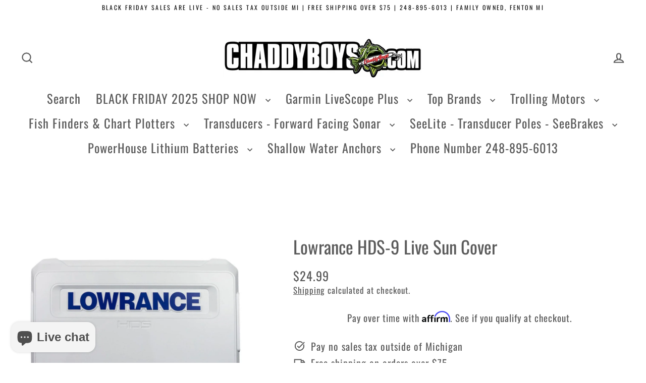

--- FILE ---
content_type: text/html; charset=utf-8
request_url: https://chaddyboys.com/products/lowrance-hds-9-live-sun-cover
body_size: 37855
content:
<!doctype html>
<html class="no-js" lang="en" dir="ltr">
<head>
  <meta charset="utf-8">
  <meta http-equiv="X-UA-Compatible" content="IE=edge">
  <meta name="viewport" content="width=device-width,initial-scale=1">
  <meta name="theme-color" content="#5c5c5c">
  <link rel="canonical" href="https://chaddyboys.com/products/lowrance-hds-9-live-sun-cover">
  <link rel="preconnect" href="https://cdn.shopify.com" crossorigin>
  <link rel="preconnect" href="https://fonts.shopifycdn.com" crossorigin>
  <link rel="dns-prefetch" href="https://productreviews.shopifycdn.com">
  <link rel="dns-prefetch" href="https://ajax.googleapis.com">
  <link rel="dns-prefetch" href="https://maps.googleapis.com">
  <link rel="dns-prefetch" href="https://maps.gstatic.com"><link rel="shortcut icon" href="//chaddyboys.com/cdn/shop/files/chaddyboys_bass_194af533-8753-4083-99e6-673087edaa3f_32x32.png?v=1705647934" type="image/png" /><title>Lowrance HDS-9 Live Sun Cover
&ndash; Chaddy Boys
</title>
<meta name="description" content="Built tough and durable to shield your fishfinder from harmful UV rays, the Lowrance HDS Live Sun Cover gives your investment the protection it deserves. The molded hard cover puts a sunproof barrier between your instrument&#39;s screen and the harsh sun so you can focus on the fun and not worry about sun or damage. The Lo"><meta property="og:site_name" content="Chaddy Boys">
  <meta property="og:url" content="https://chaddyboys.com/products/lowrance-hds-9-live-sun-cover">
  <meta property="og:title" content="Lowrance HDS-9 Live Sun Cover">
  <meta property="og:type" content="product">
  <meta property="og:description" content="Built tough and durable to shield your fishfinder from harmful UV rays, the Lowrance HDS Live Sun Cover gives your investment the protection it deserves. The molded hard cover puts a sunproof barrier between your instrument&#39;s screen and the harsh sun so you can focus on the fun and not worry about sun or damage. The Lo"><meta property="og:image" content="http://chaddyboys.com/cdn/shop/products/MOX5017982_1200x1200.jpg?v=1615651774">
  <meta property="og:image:secure_url" content="https://chaddyboys.com/cdn/shop/products/MOX5017982_1200x1200.jpg?v=1615651774">
  <meta name="twitter:site" content="@">
  <meta name="twitter:card" content="summary_large_image">
  <meta name="twitter:title" content="Lowrance HDS-9 Live Sun Cover">
  <meta name="twitter:description" content="Built tough and durable to shield your fishfinder from harmful UV rays, the Lowrance HDS Live Sun Cover gives your investment the protection it deserves. The molded hard cover puts a sunproof barrier between your instrument&#39;s screen and the harsh sun so you can focus on the fun and not worry about sun or damage. The Lo">
<script async crossorigin fetchpriority="high" src="/cdn/shopifycloud/importmap-polyfill/es-modules-shim.2.4.0.js"></script>
<script type="importmap">
{
  "imports": {
    "element.base-media": "//chaddyboys.com/cdn/shop/t/56/assets/element.base-media.js?v=61305152781971747521764215036",
    "element.image.parallax": "//chaddyboys.com/cdn/shop/t/56/assets/element.image.parallax.js?v=59188309605188605141764215036",
    "element.model": "//chaddyboys.com/cdn/shop/t/56/assets/element.model.js?v=104979259955732717291764215036",
    "element.quantity-selector": "//chaddyboys.com/cdn/shop/t/56/assets/element.quantity-selector.js?v=68208048201360514121764215036",
    "element.text.rte": "//chaddyboys.com/cdn/shop/t/56/assets/element.text.rte.js?v=28194737298593644281764215036",
    "element.video": "//chaddyboys.com/cdn/shop/t/56/assets/element.video.js?v=110560105447302630031764215036",
    "is-land": "//chaddyboys.com/cdn/shop/t/56/assets/is-land.min.js?v=92343381495565747271764215038",
    "util.misc": "//chaddyboys.com/cdn/shop/t/56/assets/util.misc.js?v=117964846174238173191764215038",
    "util.product-loader": "//chaddyboys.com/cdn/shop/t/56/assets/util.product-loader.js?v=71947287259713254281764215038",
    "util.resource-loader": "//chaddyboys.com/cdn/shop/t/56/assets/util.resource-loader.js?v=81301169148003274841764215038",
    "vendor.in-view": "//chaddyboys.com/cdn/shop/t/56/assets/vendor.in-view.js?v=126891093837844970591764215038"
  }
}
</script><script type="module" src="//chaddyboys.com/cdn/shop/t/56/assets/is-land.min.js?v=92343381495565747271764215038"></script>
<script>window.performance && window.performance.mark && window.performance.mark('shopify.content_for_header.start');</script><meta name="google-site-verification" content="xFUeR6UZfDMlRWGzsu2pgZ17pRBiYyRYjqm8-nxD4XA">
<meta id="shopify-digital-wallet" name="shopify-digital-wallet" content="/50813239445/digital_wallets/dialog">
<meta name="shopify-checkout-api-token" content="e8af9f6dd3f707463c1054f39679cd4f">
<meta id="in-context-paypal-metadata" data-shop-id="50813239445" data-venmo-supported="false" data-environment="production" data-locale="en_US" data-paypal-v4="true" data-currency="USD">
<link rel="alternate" hreflang="x-default" href="https://chaddyboys.com/products/lowrance-hds-9-live-sun-cover">
<link rel="alternate" hreflang="en" href="https://chaddyboys.com/products/lowrance-hds-9-live-sun-cover">
<link rel="alternate" hreflang="de" href="https://chaddyboys.com/de/products/lowrance-hds-9-live-sun-cover">
<link rel="alternate" hreflang="es" href="https://chaddyboys.com/es/products/lowrance-hds-9-live-sun-cover">
<link rel="alternate" hreflang="fr" href="https://chaddyboys.com/fr/products/lowrance-hds-9-live-sun-cover">
<link rel="alternate" hreflang="ja" href="https://chaddyboys.com/ja/products/lowrance-hds-9-live-sun-cover">
<link rel="alternate" hreflang="zh-Hans" href="https://chaddyboys.com/zh/products/lowrance-hds-9-live-sun-cover">
<link rel="alternate" hreflang="zh-Hans-CA" href="https://chaddyboys.com/zh/products/lowrance-hds-9-live-sun-cover">
<link rel="alternate" hreflang="zh-Hans-US" href="https://chaddyboys.com/zh/products/lowrance-hds-9-live-sun-cover">
<link rel="alternate" type="application/json+oembed" href="https://chaddyboys.com/products/lowrance-hds-9-live-sun-cover.oembed">
<script async="async" src="/checkouts/internal/preloads.js?locale=en-US"></script>
<link rel="preconnect" href="https://shop.app" crossorigin="anonymous">
<script async="async" src="https://shop.app/checkouts/internal/preloads.js?locale=en-US&shop_id=50813239445" crossorigin="anonymous"></script>
<script id="apple-pay-shop-capabilities" type="application/json">{"shopId":50813239445,"countryCode":"US","currencyCode":"USD","merchantCapabilities":["supports3DS"],"merchantId":"gid:\/\/shopify\/Shop\/50813239445","merchantName":"Chaddy Boys","requiredBillingContactFields":["postalAddress","email"],"requiredShippingContactFields":["postalAddress","email"],"shippingType":"shipping","supportedNetworks":["visa","masterCard","amex","discover","elo","jcb"],"total":{"type":"pending","label":"Chaddy Boys","amount":"1.00"},"shopifyPaymentsEnabled":true,"supportsSubscriptions":true}</script>
<script id="shopify-features" type="application/json">{"accessToken":"e8af9f6dd3f707463c1054f39679cd4f","betas":["rich-media-storefront-analytics"],"domain":"chaddyboys.com","predictiveSearch":true,"shopId":50813239445,"locale":"en"}</script>
<script>var Shopify = Shopify || {};
Shopify.shop = "chaddy-boy-s.myshopify.com";
Shopify.locale = "en";
Shopify.currency = {"active":"USD","rate":"1.0"};
Shopify.country = "US";
Shopify.theme = {"name":"Updated copy of Updated copy of Updated copy of...","id":154780500191,"schema_name":"Streamline","schema_version":"7.1.0","theme_store_id":872,"role":"main"};
Shopify.theme.handle = "null";
Shopify.theme.style = {"id":null,"handle":null};
Shopify.cdnHost = "chaddyboys.com/cdn";
Shopify.routes = Shopify.routes || {};
Shopify.routes.root = "/";</script>
<script type="module">!function(o){(o.Shopify=o.Shopify||{}).modules=!0}(window);</script>
<script>!function(o){function n(){var o=[];function n(){o.push(Array.prototype.slice.apply(arguments))}return n.q=o,n}var t=o.Shopify=o.Shopify||{};t.loadFeatures=n(),t.autoloadFeatures=n()}(window);</script>
<script>
  window.ShopifyPay = window.ShopifyPay || {};
  window.ShopifyPay.apiHost = "shop.app\/pay";
  window.ShopifyPay.redirectState = null;
</script>
<script id="shop-js-analytics" type="application/json">{"pageType":"product"}</script>
<script defer="defer" async type="module" src="//chaddyboys.com/cdn/shopifycloud/shop-js/modules/v2/client.init-shop-cart-sync_C5BV16lS.en.esm.js"></script>
<script defer="defer" async type="module" src="//chaddyboys.com/cdn/shopifycloud/shop-js/modules/v2/chunk.common_CygWptCX.esm.js"></script>
<script type="module">
  await import("//chaddyboys.com/cdn/shopifycloud/shop-js/modules/v2/client.init-shop-cart-sync_C5BV16lS.en.esm.js");
await import("//chaddyboys.com/cdn/shopifycloud/shop-js/modules/v2/chunk.common_CygWptCX.esm.js");

  window.Shopify.SignInWithShop?.initShopCartSync?.({"fedCMEnabled":true,"windoidEnabled":true});

</script>
<script defer="defer" async type="module" src="//chaddyboys.com/cdn/shopifycloud/shop-js/modules/v2/client.payment-terms_CZxnsJam.en.esm.js"></script>
<script defer="defer" async type="module" src="//chaddyboys.com/cdn/shopifycloud/shop-js/modules/v2/chunk.common_CygWptCX.esm.js"></script>
<script defer="defer" async type="module" src="//chaddyboys.com/cdn/shopifycloud/shop-js/modules/v2/chunk.modal_D71HUcav.esm.js"></script>
<script type="module">
  await import("//chaddyboys.com/cdn/shopifycloud/shop-js/modules/v2/client.payment-terms_CZxnsJam.en.esm.js");
await import("//chaddyboys.com/cdn/shopifycloud/shop-js/modules/v2/chunk.common_CygWptCX.esm.js");
await import("//chaddyboys.com/cdn/shopifycloud/shop-js/modules/v2/chunk.modal_D71HUcav.esm.js");

  
</script>
<script>
  window.Shopify = window.Shopify || {};
  if (!window.Shopify.featureAssets) window.Shopify.featureAssets = {};
  window.Shopify.featureAssets['shop-js'] = {"shop-cart-sync":["modules/v2/client.shop-cart-sync_ZFArdW7E.en.esm.js","modules/v2/chunk.common_CygWptCX.esm.js"],"init-fed-cm":["modules/v2/client.init-fed-cm_CmiC4vf6.en.esm.js","modules/v2/chunk.common_CygWptCX.esm.js"],"shop-button":["modules/v2/client.shop-button_tlx5R9nI.en.esm.js","modules/v2/chunk.common_CygWptCX.esm.js"],"shop-cash-offers":["modules/v2/client.shop-cash-offers_DOA2yAJr.en.esm.js","modules/v2/chunk.common_CygWptCX.esm.js","modules/v2/chunk.modal_D71HUcav.esm.js"],"init-windoid":["modules/v2/client.init-windoid_sURxWdc1.en.esm.js","modules/v2/chunk.common_CygWptCX.esm.js"],"shop-toast-manager":["modules/v2/client.shop-toast-manager_ClPi3nE9.en.esm.js","modules/v2/chunk.common_CygWptCX.esm.js"],"init-shop-email-lookup-coordinator":["modules/v2/client.init-shop-email-lookup-coordinator_B8hsDcYM.en.esm.js","modules/v2/chunk.common_CygWptCX.esm.js"],"init-shop-cart-sync":["modules/v2/client.init-shop-cart-sync_C5BV16lS.en.esm.js","modules/v2/chunk.common_CygWptCX.esm.js"],"avatar":["modules/v2/client.avatar_BTnouDA3.en.esm.js"],"pay-button":["modules/v2/client.pay-button_FdsNuTd3.en.esm.js","modules/v2/chunk.common_CygWptCX.esm.js"],"init-customer-accounts":["modules/v2/client.init-customer-accounts_DxDtT_ad.en.esm.js","modules/v2/client.shop-login-button_C5VAVYt1.en.esm.js","modules/v2/chunk.common_CygWptCX.esm.js","modules/v2/chunk.modal_D71HUcav.esm.js"],"init-shop-for-new-customer-accounts":["modules/v2/client.init-shop-for-new-customer-accounts_ChsxoAhi.en.esm.js","modules/v2/client.shop-login-button_C5VAVYt1.en.esm.js","modules/v2/chunk.common_CygWptCX.esm.js","modules/v2/chunk.modal_D71HUcav.esm.js"],"shop-login-button":["modules/v2/client.shop-login-button_C5VAVYt1.en.esm.js","modules/v2/chunk.common_CygWptCX.esm.js","modules/v2/chunk.modal_D71HUcav.esm.js"],"init-customer-accounts-sign-up":["modules/v2/client.init-customer-accounts-sign-up_CPSyQ0Tj.en.esm.js","modules/v2/client.shop-login-button_C5VAVYt1.en.esm.js","modules/v2/chunk.common_CygWptCX.esm.js","modules/v2/chunk.modal_D71HUcav.esm.js"],"shop-follow-button":["modules/v2/client.shop-follow-button_Cva4Ekp9.en.esm.js","modules/v2/chunk.common_CygWptCX.esm.js","modules/v2/chunk.modal_D71HUcav.esm.js"],"checkout-modal":["modules/v2/client.checkout-modal_BPM8l0SH.en.esm.js","modules/v2/chunk.common_CygWptCX.esm.js","modules/v2/chunk.modal_D71HUcav.esm.js"],"lead-capture":["modules/v2/client.lead-capture_Bi8yE_yS.en.esm.js","modules/v2/chunk.common_CygWptCX.esm.js","modules/v2/chunk.modal_D71HUcav.esm.js"],"shop-login":["modules/v2/client.shop-login_D6lNrXab.en.esm.js","modules/v2/chunk.common_CygWptCX.esm.js","modules/v2/chunk.modal_D71HUcav.esm.js"],"payment-terms":["modules/v2/client.payment-terms_CZxnsJam.en.esm.js","modules/v2/chunk.common_CygWptCX.esm.js","modules/v2/chunk.modal_D71HUcav.esm.js"]};
</script>
<script>(function() {
  var isLoaded = false;
  function asyncLoad() {
    if (isLoaded) return;
    isLoaded = true;
    var urls = ["https:\/\/cstt-app.herokuapp.com\/get_script\/ad7359b8756011eb9e82d2fc453cc016.js?v=323037\u0026shop=chaddy-boy-s.myshopify.com","\/\/cdn.shopify.com\/proxy\/e31228ab6d9590ef41640cebf65b3ab479ba33722497e11ac69d1f863f2ff738\/api.goaffpro.com\/loader.js?shop=chaddy-boy-s.myshopify.com\u0026sp-cache-control=cHVibGljLCBtYXgtYWdlPTkwMA","\/\/shopify.privy.com\/widget.js?shop=chaddy-boy-s.myshopify.com","\/\/cdn.shopify.com\/proxy\/db529a04114c411ed92fbb1445b798a24860f97fbd64a4a59b2a8e574bd2077a\/static.cdn.printful.com\/static\/js\/external\/shopify-product-customizer.js?v=0.28\u0026shop=chaddy-boy-s.myshopify.com\u0026sp-cache-control=cHVibGljLCBtYXgtYWdlPTkwMA","https:\/\/cdn.shopify.com\/s\/files\/1\/0508\/1323\/9445\/t\/44\/assets\/affirmShopify.js?v=1705301931\u0026shop=chaddy-boy-s.myshopify.com","https:\/\/cdn.shopify.com\/s\/files\/1\/0508\/1323\/9445\/t\/44\/assets\/affirmShopify.js?v=1705301962\u0026shop=chaddy-boy-s.myshopify.com","https:\/\/cdn.shopify.com\/s\/files\/1\/0508\/1323\/9445\/t\/44\/assets\/affirmShopify.js?v=1705302023\u0026shop=chaddy-boy-s.myshopify.com"];
    for (var i = 0; i < urls.length; i++) {
      var s = document.createElement('script');
      s.type = 'text/javascript';
      s.async = true;
      s.src = urls[i];
      var x = document.getElementsByTagName('script')[0];
      x.parentNode.insertBefore(s, x);
    }
  };
  if(window.attachEvent) {
    window.attachEvent('onload', asyncLoad);
  } else {
    window.addEventListener('load', asyncLoad, false);
  }
})();</script>
<script id="__st">var __st={"a":50813239445,"offset":-18000,"reqid":"74a631aa-92fb-40cc-98b1-80bd6b9cc764-1768838257","pageurl":"chaddyboys.com\/products\/lowrance-hds-9-live-sun-cover","u":"a7a92024be73","p":"product","rtyp":"product","rid":6614889988245};</script>
<script>window.ShopifyPaypalV4VisibilityTracking = true;</script>
<script id="captcha-bootstrap">!function(){'use strict';const t='contact',e='account',n='new_comment',o=[[t,t],['blogs',n],['comments',n],[t,'customer']],c=[[e,'customer_login'],[e,'guest_login'],[e,'recover_customer_password'],[e,'create_customer']],r=t=>t.map((([t,e])=>`form[action*='/${t}']:not([data-nocaptcha='true']) input[name='form_type'][value='${e}']`)).join(','),a=t=>()=>t?[...document.querySelectorAll(t)].map((t=>t.form)):[];function s(){const t=[...o],e=r(t);return a(e)}const i='password',u='form_key',d=['recaptcha-v3-token','g-recaptcha-response','h-captcha-response',i],f=()=>{try{return window.sessionStorage}catch{return}},m='__shopify_v',_=t=>t.elements[u];function p(t,e,n=!1){try{const o=window.sessionStorage,c=JSON.parse(o.getItem(e)),{data:r}=function(t){const{data:e,action:n}=t;return t[m]||n?{data:e,action:n}:{data:t,action:n}}(c);for(const[e,n]of Object.entries(r))t.elements[e]&&(t.elements[e].value=n);n&&o.removeItem(e)}catch(o){console.error('form repopulation failed',{error:o})}}const l='form_type',E='cptcha';function T(t){t.dataset[E]=!0}const w=window,h=w.document,L='Shopify',v='ce_forms',y='captcha';let A=!1;((t,e)=>{const n=(g='f06e6c50-85a8-45c8-87d0-21a2b65856fe',I='https://cdn.shopify.com/shopifycloud/storefront-forms-hcaptcha/ce_storefront_forms_captcha_hcaptcha.v1.5.2.iife.js',D={infoText:'Protected by hCaptcha',privacyText:'Privacy',termsText:'Terms'},(t,e,n)=>{const o=w[L][v],c=o.bindForm;if(c)return c(t,g,e,D).then(n);var r;o.q.push([[t,g,e,D],n]),r=I,A||(h.body.append(Object.assign(h.createElement('script'),{id:'captcha-provider',async:!0,src:r})),A=!0)});var g,I,D;w[L]=w[L]||{},w[L][v]=w[L][v]||{},w[L][v].q=[],w[L][y]=w[L][y]||{},w[L][y].protect=function(t,e){n(t,void 0,e),T(t)},Object.freeze(w[L][y]),function(t,e,n,w,h,L){const[v,y,A,g]=function(t,e,n){const i=e?o:[],u=t?c:[],d=[...i,...u],f=r(d),m=r(i),_=r(d.filter((([t,e])=>n.includes(e))));return[a(f),a(m),a(_),s()]}(w,h,L),I=t=>{const e=t.target;return e instanceof HTMLFormElement?e:e&&e.form},D=t=>v().includes(t);t.addEventListener('submit',(t=>{const e=I(t);if(!e)return;const n=D(e)&&!e.dataset.hcaptchaBound&&!e.dataset.recaptchaBound,o=_(e),c=g().includes(e)&&(!o||!o.value);(n||c)&&t.preventDefault(),c&&!n&&(function(t){try{if(!f())return;!function(t){const e=f();if(!e)return;const n=_(t);if(!n)return;const o=n.value;o&&e.removeItem(o)}(t);const e=Array.from(Array(32),(()=>Math.random().toString(36)[2])).join('');!function(t,e){_(t)||t.append(Object.assign(document.createElement('input'),{type:'hidden',name:u})),t.elements[u].value=e}(t,e),function(t,e){const n=f();if(!n)return;const o=[...t.querySelectorAll(`input[type='${i}']`)].map((({name:t})=>t)),c=[...d,...o],r={};for(const[a,s]of new FormData(t).entries())c.includes(a)||(r[a]=s);n.setItem(e,JSON.stringify({[m]:1,action:t.action,data:r}))}(t,e)}catch(e){console.error('failed to persist form',e)}}(e),e.submit())}));const S=(t,e)=>{t&&!t.dataset[E]&&(n(t,e.some((e=>e===t))),T(t))};for(const o of['focusin','change'])t.addEventListener(o,(t=>{const e=I(t);D(e)&&S(e,y())}));const B=e.get('form_key'),M=e.get(l),P=B&&M;t.addEventListener('DOMContentLoaded',(()=>{const t=y();if(P)for(const e of t)e.elements[l].value===M&&p(e,B);[...new Set([...A(),...v().filter((t=>'true'===t.dataset.shopifyCaptcha))])].forEach((e=>S(e,t)))}))}(h,new URLSearchParams(w.location.search),n,t,e,['guest_login'])})(!0,!0)}();</script>
<script integrity="sha256-4kQ18oKyAcykRKYeNunJcIwy7WH5gtpwJnB7kiuLZ1E=" data-source-attribution="shopify.loadfeatures" defer="defer" src="//chaddyboys.com/cdn/shopifycloud/storefront/assets/storefront/load_feature-a0a9edcb.js" crossorigin="anonymous"></script>
<script crossorigin="anonymous" defer="defer" src="//chaddyboys.com/cdn/shopifycloud/storefront/assets/shopify_pay/storefront-65b4c6d7.js?v=20250812"></script>
<script data-source-attribution="shopify.dynamic_checkout.dynamic.init">var Shopify=Shopify||{};Shopify.PaymentButton=Shopify.PaymentButton||{isStorefrontPortableWallets:!0,init:function(){window.Shopify.PaymentButton.init=function(){};var t=document.createElement("script");t.src="https://chaddyboys.com/cdn/shopifycloud/portable-wallets/latest/portable-wallets.en.js",t.type="module",document.head.appendChild(t)}};
</script>
<script data-source-attribution="shopify.dynamic_checkout.buyer_consent">
  function portableWalletsHideBuyerConsent(e){var t=document.getElementById("shopify-buyer-consent"),n=document.getElementById("shopify-subscription-policy-button");t&&n&&(t.classList.add("hidden"),t.setAttribute("aria-hidden","true"),n.removeEventListener("click",e))}function portableWalletsShowBuyerConsent(e){var t=document.getElementById("shopify-buyer-consent"),n=document.getElementById("shopify-subscription-policy-button");t&&n&&(t.classList.remove("hidden"),t.removeAttribute("aria-hidden"),n.addEventListener("click",e))}window.Shopify?.PaymentButton&&(window.Shopify.PaymentButton.hideBuyerConsent=portableWalletsHideBuyerConsent,window.Shopify.PaymentButton.showBuyerConsent=portableWalletsShowBuyerConsent);
</script>
<script>
  function portableWalletsCleanup(e){e&&e.src&&console.error("Failed to load portable wallets script "+e.src);var t=document.querySelectorAll("shopify-accelerated-checkout .shopify-payment-button__skeleton, shopify-accelerated-checkout-cart .wallet-cart-button__skeleton"),e=document.getElementById("shopify-buyer-consent");for(let e=0;e<t.length;e++)t[e].remove();e&&e.remove()}function portableWalletsNotLoadedAsModule(e){e instanceof ErrorEvent&&"string"==typeof e.message&&e.message.includes("import.meta")&&"string"==typeof e.filename&&e.filename.includes("portable-wallets")&&(window.removeEventListener("error",portableWalletsNotLoadedAsModule),window.Shopify.PaymentButton.failedToLoad=e,"loading"===document.readyState?document.addEventListener("DOMContentLoaded",window.Shopify.PaymentButton.init):window.Shopify.PaymentButton.init())}window.addEventListener("error",portableWalletsNotLoadedAsModule);
</script>

<script type="module" src="https://chaddyboys.com/cdn/shopifycloud/portable-wallets/latest/portable-wallets.en.js" onError="portableWalletsCleanup(this)" crossorigin="anonymous"></script>
<script nomodule>
  document.addEventListener("DOMContentLoaded", portableWalletsCleanup);
</script>

<link id="shopify-accelerated-checkout-styles" rel="stylesheet" media="screen" href="https://chaddyboys.com/cdn/shopifycloud/portable-wallets/latest/accelerated-checkout-backwards-compat.css" crossorigin="anonymous">
<style id="shopify-accelerated-checkout-cart">
        #shopify-buyer-consent {
  margin-top: 1em;
  display: inline-block;
  width: 100%;
}

#shopify-buyer-consent.hidden {
  display: none;
}

#shopify-subscription-policy-button {
  background: none;
  border: none;
  padding: 0;
  text-decoration: underline;
  font-size: inherit;
  cursor: pointer;
}

#shopify-subscription-policy-button::before {
  box-shadow: none;
}

      </style>

<script>window.performance && window.performance.mark && window.performance.mark('shopify.content_for_header.end');</script>

  <script>
    var theme = {
      stylesheet: "//chaddyboys.com/cdn/shop/t/56/assets/theme.css?v=3623001584487417301764215055",
      template: "product",
      routes: {
        home: "/",
        cart: "/cart.js",
        cartPage: "/cart",
        cartAdd: "/cart/add.js",
        cartChange: "/cart/change.js",
        predictiveSearch: "/search/suggest"
      },
      strings: {
        addToCart: "Add to cart",
        soldOut: "Sold Out",
        unavailable: "Unavailable",
        regularPrice: "Regular price",
        salePrice: "Sale price",
        inStockLabel: "In stock, ready to ship",
        oneStockLabel: "Low stock - [count] item left",
        otherStockLabel: "Low stock - [count] items left",
        willNotShipUntil: "Ready to ship [date]",
        willBeInStockAfter: "Back in stock [date]",
        waitingForStock: "Backordered, shipping soon",
        cartItems: "[count] items",
        cartConfirmDelete: "Are you sure you want to remove this item?",
        cartTermsConfirmation: "You must agree with the terms and conditions of sales to check out",
        maxQuantity: "You can only have [quantity] of [title] in your cart."
      },
      settings: {
        cartType: "sticky",
        isCustomerTemplate: false,
        moneyFormat: "${{amount}}",
        quickView: false,
        hoverProductGrid: true,
        themeName: 'Streamline',
        themeVersion: "7.1.0",
        predictiveSearchType: null,
      }
    };

    document.documentElement.className = document.documentElement.className.replace('no-js', 'js');
  </script><style data-shopify>:root {
    --typeHeaderPrimary: Oswald;
    --typeHeaderFallback: sans-serif;
    --typeHeaderSize: 35px;
    --typeHeaderStyle: normal;
    --typeHeaderWeight: 400;
    --typeHeaderLineHeight: 1.2;
    --typeHeaderSpacing: 0.0em;

    --typeBasePrimary:Oswald;
    --typeBaseFallback:sans-serif;
    --typeBaseSize: 20px;
    --typeBaseWeight: 400;
    --typeBaseStyle: normal;
    --typeBaseSpacing: 0.05em;
    --typeBaseLineHeight: 1.4;

    
      --buttonRadius: 35px;
    

    --iconWeight: 5px;
    --iconLinecaps: miter;

    --colorAlt: #f5f5f5;
    --colorAltText: #000000;

    --colorAnnouncement: #ffffff;
    --colorAnnouncementText: #111111;

    --colorBody: #ffffff;
    --colorBodyAlpha05: rgba(255, 255, 255, 0.05);
    --colorBodyLightDim: #fafafa;
    --colorBodyMediumDim: #f5f5f5;
    --colorBodyDim: #f2f2f2;

    --colorBtnPrimary: #5c5c5c;
    --colorBtnPrimaryText: #ffffff;
    --colorBtnPrimaryBgTransition: background 0.15s ease;
    --colorBtnPrimaryActive: #8f8f8f;

    --colorCartDot: #7a7a7a;
    --colorCartDotText: #ffffff;

    --colorDrawers: #7a7a7a;
    --colorDrawersDim: #6d6d6d;
    --colorDrawerText: #ffffff;
    --colorDrawerTextDarken: #d9d9d9;

    --colorHeroText: #ffffff;

    --colorImageOverlay: #ffffff;
    --colorImageOverlayOpacity: 0.11;
    --colorImageOverlayTextShadow: 0.3;

    --colorInputBg: #ffffff;
    --colorInputText: #5b5b5b;

    --colorLink: #5b5b5b;

    --colorModalBg: rgba(0,0,0,0.5);

    --colorNav: #ffffff;
    --colorNavText: #5b5b5b;

    --colorNewsletter: #ffffff;
    --colorNewsletterText: #111111;

    --colorSalePrice: #009b2c;
    --colorSaleTag: #009b2c;
    --colorSaleTagText: #1d1d1d;

    --colorTextBody: #5b5b5b;
    --colorTextBodyAlpha005: rgba(91, 91, 91, 0.05);
    --colorTextBodyAlpha008: rgba(91, 91, 91, 0.08);
    --colorTextBodyAlpha01: rgba(91, 91, 91, 0.1);
    --colorTextBodyAlpha035: rgba(91, 91, 91, 0.35);
    --colorTextBodyAlpha05: rgba(91, 91, 91, 0.5);

    --colorSmallImageBg: #ffffff;
    --colorLargeImageBg: #fbfbfb;

    --productImageScatter: false;

    --urlIcoSelect: url(//chaddyboys.com/cdn/shop/t/56/assets/ico-select.svg);

    --sizeChartMargin: 30px 0;
    --sizeChartIconMargin: 5px;

    --newsletterReminderPadding: 30px 35px;

    /*Shop Pay Installments*/
    --color-body-text: #5b5b5b;
    --color-body: #ffffff;
    --color-bg: #ffffff;
  }

  

  .hero {
    background-image: linear-gradient(100deg, #fbfbfb 40%, #ffffff 63%, #fbfbfb 79%);
  }

  .placeholder-content,
  .image-wrap,
  .skrim__link,
  .pswp__img--placeholder {
    background-image: linear-gradient(100deg, #ffffff 40%, #f7f7f7 63%, #ffffff 79%);
  }</style><style>
  @font-face {
  font-family: Oswald;
  font-weight: 400;
  font-style: normal;
  font-display: swap;
  src: url("//chaddyboys.com/cdn/fonts/oswald/oswald_n4.7760ed7a63e536050f64bb0607ff70ce07a480bd.woff2") format("woff2"),
       url("//chaddyboys.com/cdn/fonts/oswald/oswald_n4.ae5e497f60fc686568afe76e9ff1872693c533e9.woff") format("woff");
}

  @font-face {
  font-family: Oswald;
  font-weight: 400;
  font-style: normal;
  font-display: swap;
  src: url("//chaddyboys.com/cdn/fonts/oswald/oswald_n4.7760ed7a63e536050f64bb0607ff70ce07a480bd.woff2") format("woff2"),
       url("//chaddyboys.com/cdn/fonts/oswald/oswald_n4.ae5e497f60fc686568afe76e9ff1872693c533e9.woff") format("woff");
}


  @font-face {
  font-family: Oswald;
  font-weight: 700;
  font-style: normal;
  font-display: swap;
  src: url("//chaddyboys.com/cdn/fonts/oswald/oswald_n7.b3ba3d6f1b341d51018e3cfba146932b55221727.woff2") format("woff2"),
       url("//chaddyboys.com/cdn/fonts/oswald/oswald_n7.6cec6bed2bb070310ad90e19ea7a56b65fd83c0b.woff") format("woff");
}

  
  

  body,
  input,
  textarea,
  button,
  select {
    -webkit-font-smoothing: antialiased;
    -webkit-text-size-adjust: 100%;
    text-rendering: optimizeSpeed;
    font-family: var(--typeBasePrimary), var(--typeBaseFallback);
    font-size: calc(var(--typeBaseSize) * 0.85);
    font-weight: var(--typeBaseWeight);
    font-style: var(--typeBaseStyle);
    letter-spacing: var(--typeBaseSpacing);
    line-height: var(--typeBaseLineHeight);
  }

  @media only screen and (min-width: 769px) {
    body,
    input,
    textarea,
    button,
    select {
      font-size: var(--typeBaseSize);
    }
  }

  .page-container,
  .overscroll-loader {
    display: none;
  }

  h1, .h1,
  h3, .h3,
  h4, .h4,
  h5, .h5,
  h6, .h6,
  .section-header__title {
    font-family: var(--typeHeaderPrimary), var(--typeHeaderFallback);
    font-weight: var(--typeHeaderWeight);
    font-style: normal;
    letter-spacing: var(--typeHeaderSpacing);
    line-height: var(--typeHeaderLineHeight);
    word-break: break-word;

    
  }

  h2, .h2 {
    font-family: var(--typeBasePrimary), var(--typeBaseFallback);
    font-weight: var(--typeBaseWeight);
    letter-spacing: var(--typeBaseSpacing);
    line-height: var(--typeBaseLineHeight);
  }

  
  @keyframes pulse-fade {
    0% {
      opacity: 0;
    }
    50% {
      opacity: 1;
    }
    100% {
      opacity: 0;
    }
  }

  .splash-screen {
    box-sizing: border-box;
    display: flex;
    position: fixed;
    left: 0;
    top: 0;
    right: 0;
    bottom: 0;
    align-items: center;
    justify-content: center;
    z-index: 10001;
    background-color: #ffffff;
  }

  .splash-screen__loader {
    max-width: 200px;
  }

  @media only screen and (min-width: 769px) {
    .splash-screen__loader {
      max-width: 400px;
    }
  }

  .splash-screen img {
    display: block;
    max-width: 100%;
    border: 0 none;
    height: auto;
    animation: pulse-fade 0.4s infinite linear;
  }

  .loader-text {
    letter-spacing: 0.2em;
    font-size: 1.5em;
    text-transform: uppercase;
    animation: pulse-fade 0.4s infinite linear;
  }

  .loader-logo {
    display: none;
    position: fixed;
    left: 0;
    top: 0;
    right: 0;
    bottom: 0;
    align-items: center;
    justify-content: center;
    background-color: #ffffff;
    z-index: 6000;
  }

  .loader-logo__img {
    display: block;
  }

  .transition-body {
    opacity: 0;
  }

  .btn--loading span:after {
    content: "Loading";
  }
</style>
<link href="//chaddyboys.com/cdn/shop/t/56/assets/theme.css?v=3623001584487417301764215055" rel="stylesheet" type="text/css" media="all" />

  <style data-shopify>
    :root {
      /* Root Variables */
      /* ========================= */
      --root-color-primary: #5b5b5b;
      --color-primary: #5b5b5b;
      --root-color-secondary: #ffffff;
      --color-secondary: #ffffff;
      --color-sale-tag: #009b2c;
      --color-sale-tag-text: #1d1d1d;
      --color-sale-price: #009b2c;
      --layout-section-padding-block: 3rem;
      --layout-section-max-inline-size: 1220px;

      /* Text */
      /* ========================= */

      /* Body Font Styles */
      --element-text-font-family--body: Oswald;
      --element-text-font-family-fallback--body: sans-serif;
      --element-text-font-weight--body: 400;
      --element-text-letter-spacing--body: 0.05em;
      --element-text-text-transform--body: none;

      /* Body Font Sizes */
      --element-text-font-size--body: initial;
      --element-text-font-size--body-xs: 16px;
      --element-text-font-size--body-sm: 18px;
      --element-text-font-size--body-md: 20px;
      --element-text-font-size--body-lg: 22px;

      /* Body Line Heights */
      --element-text-line-height--body: 1.4;

      /* Heading Font Styles */
      --element-text-font-family--heading: Oswald;
      --element-text-font-family-fallback--heading: sans-serif;
      --element-text-font-weight--heading: 400;
      --element-text-letter-spacing--heading: 0.0em;

       


      /* Heading Font Sizes */
      --element-text-font-size--heading-2xl: 51px;
      --element-text-font-size--heading-xl: 35px;
      --element-text-font-size--heading-lg: 29px;
      --element-text-font-size--heading-md: 27px;
      --element-text-font-size--heading-sm: 21px;
      --element-text-font-size--heading-xs: 19px;

      /* Heading Line Heights */
      --element-text-line-height--heading: 1.2;


      /* Buttons */
      /* ========================= */
      
          --element-button-radius: 50px;
      

      /* Base Color Variables */
      --element-button-color-primary: #5c5c5c;
      --element-button-color-secondary: #ffffff;
      --element-button-shade-border: 100%;

      /* Hover State Variables */
      --element-button-shade-background--hover: 0%;
      --element-button-shade-border--hover: 100%;
      --element-button-border-width--focus: var(--size-0-25);

      /* Focus State Variables */
      --element-button-color-focus: var(--color-focus);

      /* Inputs */
      /* ========================= */
      --element-input-box-shadow-shade: 100%;
      
      /* Hover State Variables */
      --element-input-background-shade--hover: 0%;
      --element-input-box-shadow-shade--focus: 100%;
      --element-input-box-shadow-shade--active: 100%;
      

      --element-input-box-shadow-spread-radius--hover: 1px;
      --element-input-box-shadow-spread-radius--active: 1px;
      --element-input-box-shadow-spread-radius--focus: 1px;

    }

    element-select {
      --element-button-color-primary: #5b5b5b;
      --element-button-color-secondary: #ffffff;
    }

    [data-button_type_style="caps"] .element-button .element-text {
      --element-text-font-size: var(--element-text-font-size--body-sm);
      --element-text-letter-spacing: 0.2em;
      --element-text-text-transform: uppercase;
    }

    .element-button.element-button--inverted {
      --element-button-color-primary: #5b5b5b;
      --element-button-color-secondary: #ffffff;
    }

    [data-button_style=shadow] .element-button.element-button--inverted[type="submit"] {
      background-color: var(--colorBody);
      border: 2px solid;
      border-color: var(--colorTextBody);
      box-shadow: 5px 5px 0 0 var(--colorTextBody);
      margin-bottom: 5px;
      transition: transform 0.05s, box-shadow 0.05s;
    }
  </style>
<link rel="stylesheet" href="//chaddyboys.com/cdn/shop/t/56/assets/country-flags.css"><script src="//chaddyboys.com/cdn/shop/t/56/assets/vendor-v6.js" defer="defer"></script>
  <script src="//chaddyboys.com/cdn/shop/t/56/assets/theme.js?v=181491663414021565501764215038" defer="defer"></script>
<script src="https://cdn.shopify.com/extensions/7bc9bb47-adfa-4267-963e-cadee5096caf/inbox-1252/assets/inbox-chat-loader.js" type="text/javascript" defer="defer"></script>
<script src="https://cdn.shopify.com/extensions/c1eb4680-ad4e-49c3-898d-493ebb06e626/affirm-pay-over-time-messaging-9/assets/affirm-product-handler.js" type="text/javascript" defer="defer"></script>
<link href="https://monorail-edge.shopifysvc.com" rel="dns-prefetch">
<script>(function(){if ("sendBeacon" in navigator && "performance" in window) {try {var session_token_from_headers = performance.getEntriesByType('navigation')[0].serverTiming.find(x => x.name == '_s').description;} catch {var session_token_from_headers = undefined;}var session_cookie_matches = document.cookie.match(/_shopify_s=([^;]*)/);var session_token_from_cookie = session_cookie_matches && session_cookie_matches.length === 2 ? session_cookie_matches[1] : "";var session_token = session_token_from_headers || session_token_from_cookie || "";function handle_abandonment_event(e) {var entries = performance.getEntries().filter(function(entry) {return /monorail-edge.shopifysvc.com/.test(entry.name);});if (!window.abandonment_tracked && entries.length === 0) {window.abandonment_tracked = true;var currentMs = Date.now();var navigation_start = performance.timing.navigationStart;var payload = {shop_id: 50813239445,url: window.location.href,navigation_start,duration: currentMs - navigation_start,session_token,page_type: "product"};window.navigator.sendBeacon("https://monorail-edge.shopifysvc.com/v1/produce", JSON.stringify({schema_id: "online_store_buyer_site_abandonment/1.1",payload: payload,metadata: {event_created_at_ms: currentMs,event_sent_at_ms: currentMs}}));}}window.addEventListener('pagehide', handle_abandonment_event);}}());</script>
<script id="web-pixels-manager-setup">(function e(e,d,r,n,o){if(void 0===o&&(o={}),!Boolean(null===(a=null===(i=window.Shopify)||void 0===i?void 0:i.analytics)||void 0===a?void 0:a.replayQueue)){var i,a;window.Shopify=window.Shopify||{};var t=window.Shopify;t.analytics=t.analytics||{};var s=t.analytics;s.replayQueue=[],s.publish=function(e,d,r){return s.replayQueue.push([e,d,r]),!0};try{self.performance.mark("wpm:start")}catch(e){}var l=function(){var e={modern:/Edge?\/(1{2}[4-9]|1[2-9]\d|[2-9]\d{2}|\d{4,})\.\d+(\.\d+|)|Firefox\/(1{2}[4-9]|1[2-9]\d|[2-9]\d{2}|\d{4,})\.\d+(\.\d+|)|Chrom(ium|e)\/(9{2}|\d{3,})\.\d+(\.\d+|)|(Maci|X1{2}).+ Version\/(15\.\d+|(1[6-9]|[2-9]\d|\d{3,})\.\d+)([,.]\d+|)( \(\w+\)|)( Mobile\/\w+|) Safari\/|Chrome.+OPR\/(9{2}|\d{3,})\.\d+\.\d+|(CPU[ +]OS|iPhone[ +]OS|CPU[ +]iPhone|CPU IPhone OS|CPU iPad OS)[ +]+(15[._]\d+|(1[6-9]|[2-9]\d|\d{3,})[._]\d+)([._]\d+|)|Android:?[ /-](13[3-9]|1[4-9]\d|[2-9]\d{2}|\d{4,})(\.\d+|)(\.\d+|)|Android.+Firefox\/(13[5-9]|1[4-9]\d|[2-9]\d{2}|\d{4,})\.\d+(\.\d+|)|Android.+Chrom(ium|e)\/(13[3-9]|1[4-9]\d|[2-9]\d{2}|\d{4,})\.\d+(\.\d+|)|SamsungBrowser\/([2-9]\d|\d{3,})\.\d+/,legacy:/Edge?\/(1[6-9]|[2-9]\d|\d{3,})\.\d+(\.\d+|)|Firefox\/(5[4-9]|[6-9]\d|\d{3,})\.\d+(\.\d+|)|Chrom(ium|e)\/(5[1-9]|[6-9]\d|\d{3,})\.\d+(\.\d+|)([\d.]+$|.*Safari\/(?![\d.]+ Edge\/[\d.]+$))|(Maci|X1{2}).+ Version\/(10\.\d+|(1[1-9]|[2-9]\d|\d{3,})\.\d+)([,.]\d+|)( \(\w+\)|)( Mobile\/\w+|) Safari\/|Chrome.+OPR\/(3[89]|[4-9]\d|\d{3,})\.\d+\.\d+|(CPU[ +]OS|iPhone[ +]OS|CPU[ +]iPhone|CPU IPhone OS|CPU iPad OS)[ +]+(10[._]\d+|(1[1-9]|[2-9]\d|\d{3,})[._]\d+)([._]\d+|)|Android:?[ /-](13[3-9]|1[4-9]\d|[2-9]\d{2}|\d{4,})(\.\d+|)(\.\d+|)|Mobile Safari.+OPR\/([89]\d|\d{3,})\.\d+\.\d+|Android.+Firefox\/(13[5-9]|1[4-9]\d|[2-9]\d{2}|\d{4,})\.\d+(\.\d+|)|Android.+Chrom(ium|e)\/(13[3-9]|1[4-9]\d|[2-9]\d{2}|\d{4,})\.\d+(\.\d+|)|Android.+(UC? ?Browser|UCWEB|U3)[ /]?(15\.([5-9]|\d{2,})|(1[6-9]|[2-9]\d|\d{3,})\.\d+)\.\d+|SamsungBrowser\/(5\.\d+|([6-9]|\d{2,})\.\d+)|Android.+MQ{2}Browser\/(14(\.(9|\d{2,})|)|(1[5-9]|[2-9]\d|\d{3,})(\.\d+|))(\.\d+|)|K[Aa][Ii]OS\/(3\.\d+|([4-9]|\d{2,})\.\d+)(\.\d+|)/},d=e.modern,r=e.legacy,n=navigator.userAgent;return n.match(d)?"modern":n.match(r)?"legacy":"unknown"}(),u="modern"===l?"modern":"legacy",c=(null!=n?n:{modern:"",legacy:""})[u],f=function(e){return[e.baseUrl,"/wpm","/b",e.hashVersion,"modern"===e.buildTarget?"m":"l",".js"].join("")}({baseUrl:d,hashVersion:r,buildTarget:u}),m=function(e){var d=e.version,r=e.bundleTarget,n=e.surface,o=e.pageUrl,i=e.monorailEndpoint;return{emit:function(e){var a=e.status,t=e.errorMsg,s=(new Date).getTime(),l=JSON.stringify({metadata:{event_sent_at_ms:s},events:[{schema_id:"web_pixels_manager_load/3.1",payload:{version:d,bundle_target:r,page_url:o,status:a,surface:n,error_msg:t},metadata:{event_created_at_ms:s}}]});if(!i)return console&&console.warn&&console.warn("[Web Pixels Manager] No Monorail endpoint provided, skipping logging."),!1;try{return self.navigator.sendBeacon.bind(self.navigator)(i,l)}catch(e){}var u=new XMLHttpRequest;try{return u.open("POST",i,!0),u.setRequestHeader("Content-Type","text/plain"),u.send(l),!0}catch(e){return console&&console.warn&&console.warn("[Web Pixels Manager] Got an unhandled error while logging to Monorail."),!1}}}}({version:r,bundleTarget:l,surface:e.surface,pageUrl:self.location.href,monorailEndpoint:e.monorailEndpoint});try{o.browserTarget=l,function(e){var d=e.src,r=e.async,n=void 0===r||r,o=e.onload,i=e.onerror,a=e.sri,t=e.scriptDataAttributes,s=void 0===t?{}:t,l=document.createElement("script"),u=document.querySelector("head"),c=document.querySelector("body");if(l.async=n,l.src=d,a&&(l.integrity=a,l.crossOrigin="anonymous"),s)for(var f in s)if(Object.prototype.hasOwnProperty.call(s,f))try{l.dataset[f]=s[f]}catch(e){}if(o&&l.addEventListener("load",o),i&&l.addEventListener("error",i),u)u.appendChild(l);else{if(!c)throw new Error("Did not find a head or body element to append the script");c.appendChild(l)}}({src:f,async:!0,onload:function(){if(!function(){var e,d;return Boolean(null===(d=null===(e=window.Shopify)||void 0===e?void 0:e.analytics)||void 0===d?void 0:d.initialized)}()){var d=window.webPixelsManager.init(e)||void 0;if(d){var r=window.Shopify.analytics;r.replayQueue.forEach((function(e){var r=e[0],n=e[1],o=e[2];d.publishCustomEvent(r,n,o)})),r.replayQueue=[],r.publish=d.publishCustomEvent,r.visitor=d.visitor,r.initialized=!0}}},onerror:function(){return m.emit({status:"failed",errorMsg:"".concat(f," has failed to load")})},sri:function(e){var d=/^sha384-[A-Za-z0-9+/=]+$/;return"string"==typeof e&&d.test(e)}(c)?c:"",scriptDataAttributes:o}),m.emit({status:"loading"})}catch(e){m.emit({status:"failed",errorMsg:(null==e?void 0:e.message)||"Unknown error"})}}})({shopId: 50813239445,storefrontBaseUrl: "https://chaddyboys.com",extensionsBaseUrl: "https://extensions.shopifycdn.com/cdn/shopifycloud/web-pixels-manager",monorailEndpoint: "https://monorail-edge.shopifysvc.com/unstable/produce_batch",surface: "storefront-renderer",enabledBetaFlags: ["2dca8a86"],webPixelsConfigList: [{"id":"452690143","configuration":"{\"config\":\"{\\\"pixel_id\\\":\\\"G-RWT1CJB83M\\\",\\\"target_country\\\":\\\"US\\\",\\\"gtag_events\\\":[{\\\"type\\\":\\\"search\\\",\\\"action_label\\\":[\\\"G-RWT1CJB83M\\\",\\\"AW-472782383\\\/jdl9CMXCr_4BEK-suOEB\\\"]},{\\\"type\\\":\\\"begin_checkout\\\",\\\"action_label\\\":[\\\"G-RWT1CJB83M\\\",\\\"AW-472782383\\\/GyMICIDCr_4BEK-suOEB\\\"]},{\\\"type\\\":\\\"view_item\\\",\\\"action_label\\\":[\\\"G-RWT1CJB83M\\\",\\\"AW-472782383\\\/S9kiCPrBr_4BEK-suOEB\\\",\\\"MC-J39TES82G5\\\"]},{\\\"type\\\":\\\"purchase\\\",\\\"action_label\\\":[\\\"G-RWT1CJB83M\\\",\\\"AW-472782383\\\/T1k2CPfBr_4BEK-suOEB\\\",\\\"MC-J39TES82G5\\\"]},{\\\"type\\\":\\\"page_view\\\",\\\"action_label\\\":[\\\"G-RWT1CJB83M\\\",\\\"AW-472782383\\\/VKOcCPTBr_4BEK-suOEB\\\",\\\"MC-J39TES82G5\\\"]},{\\\"type\\\":\\\"add_payment_info\\\",\\\"action_label\\\":[\\\"G-RWT1CJB83M\\\",\\\"AW-472782383\\\/GjDMCMjCr_4BEK-suOEB\\\"]},{\\\"type\\\":\\\"add_to_cart\\\",\\\"action_label\\\":[\\\"G-RWT1CJB83M\\\",\\\"AW-472782383\\\/T3nlCP3Br_4BEK-suOEB\\\"]}],\\\"enable_monitoring_mode\\\":false}\"}","eventPayloadVersion":"v1","runtimeContext":"OPEN","scriptVersion":"b2a88bafab3e21179ed38636efcd8a93","type":"APP","apiClientId":1780363,"privacyPurposes":[],"dataSharingAdjustments":{"protectedCustomerApprovalScopes":["read_customer_address","read_customer_email","read_customer_name","read_customer_personal_data","read_customer_phone"]}},{"id":"293765343","configuration":"{\"shop\":\"chaddy-boy-s.myshopify.com\",\"cookie_duration\":\"1209600\"}","eventPayloadVersion":"v1","runtimeContext":"STRICT","scriptVersion":"a2e7513c3708f34b1f617d7ce88f9697","type":"APP","apiClientId":2744533,"privacyPurposes":["ANALYTICS","MARKETING"],"dataSharingAdjustments":{"protectedCustomerApprovalScopes":["read_customer_address","read_customer_email","read_customer_name","read_customer_personal_data","read_customer_phone"]}},{"id":"shopify-app-pixel","configuration":"{}","eventPayloadVersion":"v1","runtimeContext":"STRICT","scriptVersion":"0450","apiClientId":"shopify-pixel","type":"APP","privacyPurposes":["ANALYTICS","MARKETING"]},{"id":"shopify-custom-pixel","eventPayloadVersion":"v1","runtimeContext":"LAX","scriptVersion":"0450","apiClientId":"shopify-pixel","type":"CUSTOM","privacyPurposes":["ANALYTICS","MARKETING"]}],isMerchantRequest: false,initData: {"shop":{"name":"Chaddy Boys","paymentSettings":{"currencyCode":"USD"},"myshopifyDomain":"chaddy-boy-s.myshopify.com","countryCode":"US","storefrontUrl":"https:\/\/chaddyboys.com"},"customer":null,"cart":null,"checkout":null,"productVariants":[{"price":{"amount":24.99,"currencyCode":"USD"},"product":{"title":"Lowrance HDS-9 Live Sun Cover","vendor":"Lowrance","id":"6614889988245","untranslatedTitle":"Lowrance HDS-9 Live Sun Cover","url":"\/products\/lowrance-hds-9-live-sun-cover","type":"Marine And Water Sports"},"id":"39448087068821","image":{"src":"\/\/chaddyboys.com\/cdn\/shop\/products\/MOX5017982.jpg?v=1615651774"},"sku":"MOX5017982","title":"Default Title","untranslatedTitle":"Default Title"}],"purchasingCompany":null},},"https://chaddyboys.com/cdn","fcfee988w5aeb613cpc8e4bc33m6693e112",{"modern":"","legacy":""},{"shopId":"50813239445","storefrontBaseUrl":"https:\/\/chaddyboys.com","extensionBaseUrl":"https:\/\/extensions.shopifycdn.com\/cdn\/shopifycloud\/web-pixels-manager","surface":"storefront-renderer","enabledBetaFlags":"[\"2dca8a86\"]","isMerchantRequest":"false","hashVersion":"fcfee988w5aeb613cpc8e4bc33m6693e112","publish":"custom","events":"[[\"page_viewed\",{}],[\"product_viewed\",{\"productVariant\":{\"price\":{\"amount\":24.99,\"currencyCode\":\"USD\"},\"product\":{\"title\":\"Lowrance HDS-9 Live Sun Cover\",\"vendor\":\"Lowrance\",\"id\":\"6614889988245\",\"untranslatedTitle\":\"Lowrance HDS-9 Live Sun Cover\",\"url\":\"\/products\/lowrance-hds-9-live-sun-cover\",\"type\":\"Marine And Water Sports\"},\"id\":\"39448087068821\",\"image\":{\"src\":\"\/\/chaddyboys.com\/cdn\/shop\/products\/MOX5017982.jpg?v=1615651774\"},\"sku\":\"MOX5017982\",\"title\":\"Default Title\",\"untranslatedTitle\":\"Default Title\"}}]]"});</script><script>
  window.ShopifyAnalytics = window.ShopifyAnalytics || {};
  window.ShopifyAnalytics.meta = window.ShopifyAnalytics.meta || {};
  window.ShopifyAnalytics.meta.currency = 'USD';
  var meta = {"product":{"id":6614889988245,"gid":"gid:\/\/shopify\/Product\/6614889988245","vendor":"Lowrance","type":"Marine And Water Sports","handle":"lowrance-hds-9-live-sun-cover","variants":[{"id":39448087068821,"price":2499,"name":"Lowrance HDS-9 Live Sun Cover","public_title":null,"sku":"MOX5017982"}],"remote":false},"page":{"pageType":"product","resourceType":"product","resourceId":6614889988245,"requestId":"74a631aa-92fb-40cc-98b1-80bd6b9cc764-1768838257"}};
  for (var attr in meta) {
    window.ShopifyAnalytics.meta[attr] = meta[attr];
  }
</script>
<script class="analytics">
  (function () {
    var customDocumentWrite = function(content) {
      var jquery = null;

      if (window.jQuery) {
        jquery = window.jQuery;
      } else if (window.Checkout && window.Checkout.$) {
        jquery = window.Checkout.$;
      }

      if (jquery) {
        jquery('body').append(content);
      }
    };

    var hasLoggedConversion = function(token) {
      if (token) {
        return document.cookie.indexOf('loggedConversion=' + token) !== -1;
      }
      return false;
    }

    var setCookieIfConversion = function(token) {
      if (token) {
        var twoMonthsFromNow = new Date(Date.now());
        twoMonthsFromNow.setMonth(twoMonthsFromNow.getMonth() + 2);

        document.cookie = 'loggedConversion=' + token + '; expires=' + twoMonthsFromNow;
      }
    }

    var trekkie = window.ShopifyAnalytics.lib = window.trekkie = window.trekkie || [];
    if (trekkie.integrations) {
      return;
    }
    trekkie.methods = [
      'identify',
      'page',
      'ready',
      'track',
      'trackForm',
      'trackLink'
    ];
    trekkie.factory = function(method) {
      return function() {
        var args = Array.prototype.slice.call(arguments);
        args.unshift(method);
        trekkie.push(args);
        return trekkie;
      };
    };
    for (var i = 0; i < trekkie.methods.length; i++) {
      var key = trekkie.methods[i];
      trekkie[key] = trekkie.factory(key);
    }
    trekkie.load = function(config) {
      trekkie.config = config || {};
      trekkie.config.initialDocumentCookie = document.cookie;
      var first = document.getElementsByTagName('script')[0];
      var script = document.createElement('script');
      script.type = 'text/javascript';
      script.onerror = function(e) {
        var scriptFallback = document.createElement('script');
        scriptFallback.type = 'text/javascript';
        scriptFallback.onerror = function(error) {
                var Monorail = {
      produce: function produce(monorailDomain, schemaId, payload) {
        var currentMs = new Date().getTime();
        var event = {
          schema_id: schemaId,
          payload: payload,
          metadata: {
            event_created_at_ms: currentMs,
            event_sent_at_ms: currentMs
          }
        };
        return Monorail.sendRequest("https://" + monorailDomain + "/v1/produce", JSON.stringify(event));
      },
      sendRequest: function sendRequest(endpointUrl, payload) {
        // Try the sendBeacon API
        if (window && window.navigator && typeof window.navigator.sendBeacon === 'function' && typeof window.Blob === 'function' && !Monorail.isIos12()) {
          var blobData = new window.Blob([payload], {
            type: 'text/plain'
          });

          if (window.navigator.sendBeacon(endpointUrl, blobData)) {
            return true;
          } // sendBeacon was not successful

        } // XHR beacon

        var xhr = new XMLHttpRequest();

        try {
          xhr.open('POST', endpointUrl);
          xhr.setRequestHeader('Content-Type', 'text/plain');
          xhr.send(payload);
        } catch (e) {
          console.log(e);
        }

        return false;
      },
      isIos12: function isIos12() {
        return window.navigator.userAgent.lastIndexOf('iPhone; CPU iPhone OS 12_') !== -1 || window.navigator.userAgent.lastIndexOf('iPad; CPU OS 12_') !== -1;
      }
    };
    Monorail.produce('monorail-edge.shopifysvc.com',
      'trekkie_storefront_load_errors/1.1',
      {shop_id: 50813239445,
      theme_id: 154780500191,
      app_name: "storefront",
      context_url: window.location.href,
      source_url: "//chaddyboys.com/cdn/s/trekkie.storefront.cd680fe47e6c39ca5d5df5f0a32d569bc48c0f27.min.js"});

        };
        scriptFallback.async = true;
        scriptFallback.src = '//chaddyboys.com/cdn/s/trekkie.storefront.cd680fe47e6c39ca5d5df5f0a32d569bc48c0f27.min.js';
        first.parentNode.insertBefore(scriptFallback, first);
      };
      script.async = true;
      script.src = '//chaddyboys.com/cdn/s/trekkie.storefront.cd680fe47e6c39ca5d5df5f0a32d569bc48c0f27.min.js';
      first.parentNode.insertBefore(script, first);
    };
    trekkie.load(
      {"Trekkie":{"appName":"storefront","development":false,"defaultAttributes":{"shopId":50813239445,"isMerchantRequest":null,"themeId":154780500191,"themeCityHash":"14815227502845461243","contentLanguage":"en","currency":"USD","eventMetadataId":"9dd6fc2e-4c04-4f80-9d9e-a9ebbd31f89f"},"isServerSideCookieWritingEnabled":true,"monorailRegion":"shop_domain","enabledBetaFlags":["65f19447"]},"Session Attribution":{},"S2S":{"facebookCapiEnabled":false,"source":"trekkie-storefront-renderer","apiClientId":580111}}
    );

    var loaded = false;
    trekkie.ready(function() {
      if (loaded) return;
      loaded = true;

      window.ShopifyAnalytics.lib = window.trekkie;

      var originalDocumentWrite = document.write;
      document.write = customDocumentWrite;
      try { window.ShopifyAnalytics.merchantGoogleAnalytics.call(this); } catch(error) {};
      document.write = originalDocumentWrite;

      window.ShopifyAnalytics.lib.page(null,{"pageType":"product","resourceType":"product","resourceId":6614889988245,"requestId":"74a631aa-92fb-40cc-98b1-80bd6b9cc764-1768838257","shopifyEmitted":true});

      var match = window.location.pathname.match(/checkouts\/(.+)\/(thank_you|post_purchase)/)
      var token = match? match[1]: undefined;
      if (!hasLoggedConversion(token)) {
        setCookieIfConversion(token);
        window.ShopifyAnalytics.lib.track("Viewed Product",{"currency":"USD","variantId":39448087068821,"productId":6614889988245,"productGid":"gid:\/\/shopify\/Product\/6614889988245","name":"Lowrance HDS-9 Live Sun Cover","price":"24.99","sku":"MOX5017982","brand":"Lowrance","variant":null,"category":"Marine And Water Sports","nonInteraction":true,"remote":false},undefined,undefined,{"shopifyEmitted":true});
      window.ShopifyAnalytics.lib.track("monorail:\/\/trekkie_storefront_viewed_product\/1.1",{"currency":"USD","variantId":39448087068821,"productId":6614889988245,"productGid":"gid:\/\/shopify\/Product\/6614889988245","name":"Lowrance HDS-9 Live Sun Cover","price":"24.99","sku":"MOX5017982","brand":"Lowrance","variant":null,"category":"Marine And Water Sports","nonInteraction":true,"remote":false,"referer":"https:\/\/chaddyboys.com\/products\/lowrance-hds-9-live-sun-cover"});
      }
    });


        var eventsListenerScript = document.createElement('script');
        eventsListenerScript.async = true;
        eventsListenerScript.src = "//chaddyboys.com/cdn/shopifycloud/storefront/assets/shop_events_listener-3da45d37.js";
        document.getElementsByTagName('head')[0].appendChild(eventsListenerScript);

})();</script>
  <script>
  if (!window.ga || (window.ga && typeof window.ga !== 'function')) {
    window.ga = function ga() {
      (window.ga.q = window.ga.q || []).push(arguments);
      if (window.Shopify && window.Shopify.analytics && typeof window.Shopify.analytics.publish === 'function') {
        window.Shopify.analytics.publish("ga_stub_called", {}, {sendTo: "google_osp_migration"});
      }
      console.error("Shopify's Google Analytics stub called with:", Array.from(arguments), "\nSee https://help.shopify.com/manual/promoting-marketing/pixels/pixel-migration#google for more information.");
    };
    if (window.Shopify && window.Shopify.analytics && typeof window.Shopify.analytics.publish === 'function') {
      window.Shopify.analytics.publish("ga_stub_initialized", {}, {sendTo: "google_osp_migration"});
    }
  }
</script>
<script
  defer
  src="https://chaddyboys.com/cdn/shopifycloud/perf-kit/shopify-perf-kit-3.0.4.min.js"
  data-application="storefront-renderer"
  data-shop-id="50813239445"
  data-render-region="gcp-us-central1"
  data-page-type="product"
  data-theme-instance-id="154780500191"
  data-theme-name="Streamline"
  data-theme-version="7.1.0"
  data-monorail-region="shop_domain"
  data-resource-timing-sampling-rate="10"
  data-shs="true"
  data-shs-beacon="true"
  data-shs-export-with-fetch="true"
  data-shs-logs-sample-rate="1"
  data-shs-beacon-endpoint="https://chaddyboys.com/api/collect"
></script>
</head>

<body class="template-product" ontouchstart="return true;" data-transitions="false" data-animate_underlines="true" data-animate_images="false" data-button_style="round" data-type_product_capitalize="false" data-type_header_capitalize="false" data-product_image_scatter="false" data-button_type_style="caps">
  <div id="OverscrollLoader" class="overscroll-loader" aria-hidden="true">
    <svg aria-hidden="true" focusable="false" role="presentation" class="icon icon--full-color icon-loader--full-color"><path class="icon-loader__close" d="m19 17.61 27.12 27.13m0-27.12L19 44.74"/><path class="icon-loader__path" d="M40 90a40 40 0 1 1 20 0"/></svg>
  </div>

  <div class="root"><div class="splash-screen"><span class="loader-text">Loading</span></div>

    <a class="in-page-link visually-hidden skip-link" href="#MainContent">Skip to content</a>

    <div id="PageContainer" class="page-container">
      <div class="transition-body"><!-- BEGIN sections: header-group -->
<div id="shopify-section-sections--20539042955487__announcement-bar" class="shopify-section shopify-section-group-header-group"><div class="announcement announcement-bar-index-only--false">
  <div class="announcement__wrapper"><a href="/pages/black-friday-2025-sale-shop-now" class="announcement__link"><div class="announcement__text" data-text="black-friday-sales-are-live-no-sales-tax-outside-mi-free-shipping-over-75-248-895-6013-family-owned-fenton-mi">
      BLACK FRIDAY SALES ARE LIVE - NO sales tax outside MI | Free shipping over $75 | 248-895-6013 | Family Owned, Fenton MI
    </div></a></div>
</div>


</div><div id="shopify-section-sections--20539042955487__header" class="shopify-section shopify-section-group-header-group">
<div class="slide-nav__overflow slide-nav__overflow--thumb">
  <nav class="slide-nav__wrapper">
    <ul id="SlideNav" class="slide-nav">
      
<li class="slide-nav__item border-bottom">
          <a href="/" class="slide-nav__link">
            Home
          </a>
        </li><li class="slide-nav__item"><a href="/search" class="slide-nav__link">
              Search
            </a></li><li class="slide-nav__item"><button
              type="button"
              class="js-toggle-submenu slide-nav__link"
              data-target="tier-2-black-friday-2025-shop-now2"
              data-level="1"
              >
              BLACK FRIDAY 2025 SHOP NOW
              <span class="slide-nav__icon">
                <svg aria-hidden="true" focusable="false" role="presentation" class="icon icon-chevron-right" viewBox="0 0 284.49 498.98"><title>icon-chevron</title><path d="M35 498.98a35 35 0 0 1-24.75-59.75l189.74-189.74L10.25 59.75a35.002 35.002 0 0 1 49.5-49.5l214.49 214.49a35 35 0 0 1 0 49.5L59.75 488.73A34.89 34.89 0 0 1 35 498.98Z"/></svg>
                <span class="icon__fallback-text">Expand submenu</span>
              </span>
            </button>
            <ul
              class="slide-nav__dropdown"
              data-parent="tier-2-black-friday-2025-shop-now2"
              data-level="2">
              <li class="slide-nav__item border-bottom">
                <div class="slide-nav__table">
                  <div class="slide-nav__table-cell slide-nav__return">
                    <button class="js-toggle-submenu slide-nav__return-btn" type="button">
                      <svg aria-hidden="true" focusable="false" role="presentation" class="icon icon-chevron-left" viewBox="0 0 284.49 498.98"><title>icon-chevron-left</title><path d="M249.49 0a35 35 0 0 1 24.75 59.75L84.49 249.49l189.75 189.74a35.002 35.002 0 1 1-49.5 49.5L10.25 274.24a35 35 0 0 1 0-49.5L224.74 10.25A34.89 34.89 0 0 1 249.49 0Z"/></svg>
                      <span class="icon__fallback-text">Collapse submenu</span>
                    </button>
                  </div>
                  <a href="/pages/black-friday-2025-sale-shop-now" class="slide-nav__sublist-link slide-nav__sublist-header">
                    BLACK FRIDAY 2025 SHOP NOW
                  </a>
                </div>
              </li><li class="slide-nav__item border-bottom"><a href="/collections/garmin-black-friday-sale-2024-livescope-bundles-garmin-force-kraken-trolling-motors-echomaps-gpsmaps" class="slide-nav__sublist-link">
                      GARMIN BLACK FRIDAY
                    </a></li><li class="slide-nav__item"><a href="/collections/lowrance-2025-black-friday-blowout-sale" class="slide-nav__sublist-link">
                      LOWRANCE BLACK FRIDAY
                    </a></li></ul></li><li class="slide-nav__item"><button
              type="button"
              class="js-toggle-submenu slide-nav__link"
              data-target="tier-2-garmin-livescope-plus3"
              data-level="1"
              >
              Garmin LiveScope Plus
              <span class="slide-nav__icon">
                <svg aria-hidden="true" focusable="false" role="presentation" class="icon icon-chevron-right" viewBox="0 0 284.49 498.98"><title>icon-chevron</title><path d="M35 498.98a35 35 0 0 1-24.75-59.75l189.74-189.74L10.25 59.75a35.002 35.002 0 0 1 49.5-49.5l214.49 214.49a35 35 0 0 1 0 49.5L59.75 488.73A34.89 34.89 0 0 1 35 498.98Z"/></svg>
                <span class="icon__fallback-text">Expand submenu</span>
              </span>
            </button>
            <ul
              class="slide-nav__dropdown"
              data-parent="tier-2-garmin-livescope-plus3"
              data-level="2">
              <li class="slide-nav__item border-bottom">
                <div class="slide-nav__table">
                  <div class="slide-nav__table-cell slide-nav__return">
                    <button class="js-toggle-submenu slide-nav__return-btn" type="button">
                      <svg aria-hidden="true" focusable="false" role="presentation" class="icon icon-chevron-left" viewBox="0 0 284.49 498.98"><title>icon-chevron-left</title><path d="M249.49 0a35 35 0 0 1 24.75 59.75L84.49 249.49l189.75 189.74a35.002 35.002 0 1 1-49.5 49.5L10.25 274.24a35 35 0 0 1 0-49.5L224.74 10.25A34.89 34.89 0 0 1 249.49 0Z"/></svg>
                      <span class="icon__fallback-text">Collapse submenu</span>
                    </button>
                  </div>
                  <a href="/products/garmin-livescope%E2%84%A2-plus-system-w-gls-10%E2%84%A2-lvs34-transducer" class="slide-nav__sublist-link slide-nav__sublist-header">
                    Garmin LiveScope Plus
                  </a>
                </div>
              </li><li class="slide-nav__item border-bottom"><a href="/collections/garmin-livescope%E2%84%A2-bundles" class="slide-nav__sublist-link">
                      Garmin Chartplotters &amp; LiveScope Bundles
                    </a></li><li class="slide-nav__item border-bottom"><a href="/products/garmin-livescope%E2%84%A2-plus-system-w-gls-10%E2%84%A2-lvs34-transducer" class="slide-nav__sublist-link">
                      Garmin LiveScope Plus LVS34 System
                    </a></li><li class="slide-nav__item border-bottom"><a href="/products/garmin" class="slide-nav__sublist-link">
                      1222 GPSMAP LiveScope Plus Bundle
                    </a></li><li class="slide-nav__item border-bottom"><a href="/products/garmin-1" class="slide-nav__sublist-link">
                      1022 GPSMAP LiveScope Plus Bundle
                    </a></li><li class="slide-nav__item border-bottom"><a href="/products/garmin-livescope%E2%84%A2-xr-system-w-gls-10%E2%84%A2-lvs62-transducer" class="slide-nav__sublist-link">
                      Garmin LiveScope Plus XR LVS62 System
                    </a></li><li class="slide-nav__item border-bottom"><a href="/products/garmin-livescope%E2%84%A2-plus-ice-house-system" class="slide-nav__sublist-link">
                      Garmin LiveScope Plus Ice House System
                    </a></li><li class="slide-nav__item"><a href="/collections/nbt-marine" class="slide-nav__sublist-link">
                      NBT Marine 16&quot; &amp; 22&quot;
                    </a></li></ul></li><li class="slide-nav__item"><button
              type="button"
              class="js-toggle-submenu slide-nav__link"
              data-target="tier-2-top-brands4"
              data-level="1"
              >
              Top Brands
              <span class="slide-nav__icon">
                <svg aria-hidden="true" focusable="false" role="presentation" class="icon icon-chevron-right" viewBox="0 0 284.49 498.98"><title>icon-chevron</title><path d="M35 498.98a35 35 0 0 1-24.75-59.75l189.74-189.74L10.25 59.75a35.002 35.002 0 0 1 49.5-49.5l214.49 214.49a35 35 0 0 1 0 49.5L59.75 488.73A34.89 34.89 0 0 1 35 498.98Z"/></svg>
                <span class="icon__fallback-text">Expand submenu</span>
              </span>
            </button>
            <ul
              class="slide-nav__dropdown"
              data-parent="tier-2-top-brands4"
              data-level="2">
              <li class="slide-nav__item border-bottom">
                <div class="slide-nav__table">
                  <div class="slide-nav__table-cell slide-nav__return">
                    <button class="js-toggle-submenu slide-nav__return-btn" type="button">
                      <svg aria-hidden="true" focusable="false" role="presentation" class="icon icon-chevron-left" viewBox="0 0 284.49 498.98"><title>icon-chevron-left</title><path d="M249.49 0a35 35 0 0 1 24.75 59.75L84.49 249.49l189.75 189.74a35.002 35.002 0 1 1-49.5 49.5L10.25 274.24a35 35 0 0 1 0-49.5L224.74 10.25A34.89 34.89 0 0 1 249.49 0Z"/></svg>
                      <span class="icon__fallback-text">Collapse submenu</span>
                    </button>
                  </div>
                  <a href="/collections" class="slide-nav__sublist-link slide-nav__sublist-header">
                    Top Brands
                  </a>
                </div>
              </li><li class="slide-nav__item border-bottom"><a href="/collections/humminbird" class="slide-nav__sublist-link">
                      Humminbird
                    </a></li><li class="slide-nav__item border-bottom"><a href="/collections/garmin" class="slide-nav__sublist-link">
                      Garmin
                    </a></li><li class="slide-nav__item border-bottom"><a href="/collections/lowrance" class="slide-nav__sublist-link">
                      Lowrance
                    </a></li><li class="slide-nav__item border-bottom"><a href="/collections/t-h-marine" class="slide-nav__sublist-link">
                      T-H Marine
                    </a></li><li class="slide-nav__item border-bottom"><a href="/collections/fisk-gear-marine-electronic-graph-covers-sunglasses" class="slide-nav__sublist-link">
                      Fisk Gear
                    </a></li><li class="slide-nav__item border-bottom"><a href="/collections/minn-kota" class="slide-nav__sublist-link">
                      Minn Kota
                    </a></li><li class="slide-nav__item border-bottom"><a href="/collections/13-fishing" class="slide-nav__sublist-link">
                      13 Fishing
                    </a></li><li class="slide-nav__item border-bottom"><a href="/collections/daiwa-chaddy-boys-llc" class="slide-nav__sublist-link">
                      Daiwa
                    </a></li><li class="slide-nav__item border-bottom"><a href="/collections/z-man" class="slide-nav__sublist-link">
                      Z-Man
                    </a></li><li class="slide-nav__item border-bottom"><a href="/collections/zoom" class="slide-nav__sublist-link">
                      Zoom
                    </a></li><li class="slide-nav__item border-bottom"><a href="/collections/plano" class="slide-nav__sublist-link">
                      Plano
                    </a></li><li class="slide-nav__item border-bottom"><a href="/collections/strike-king" class="slide-nav__sublist-link">
                      Strike King
                    </a></li><li class="slide-nav__item border-bottom"><a href="/collections/nbt-marine" class="slide-nav__sublist-link">
                      NBT Marine
                    </a></li><li class="slide-nav__item border-bottom"><a href="/collections/netbait" class="slide-nav__sublist-link">
                      Netbait
                    </a></li><li class="slide-nav__item border-bottom"><a href="/collections/powerhouse-lithium" class="slide-nav__sublist-link">
                      PowerHouse Lithium
                    </a></li><li class="slide-nav__item border-bottom"><a href="/collections/ram-mount-store" class="slide-nav__sublist-link">
                      Ram Mounts
                    </a></li><li class="slide-nav__item"><a href="/collections/seaguar" class="slide-nav__sublist-link">
                      Seaguar
                    </a></li></ul></li><li class="slide-nav__item"><button
              type="button"
              class="js-toggle-submenu slide-nav__link"
              data-target="tier-2-trolling-motors5"
              data-level="1"
              >
              Trolling Motors
              <span class="slide-nav__icon">
                <svg aria-hidden="true" focusable="false" role="presentation" class="icon icon-chevron-right" viewBox="0 0 284.49 498.98"><title>icon-chevron</title><path d="M35 498.98a35 35 0 0 1-24.75-59.75l189.74-189.74L10.25 59.75a35.002 35.002 0 0 1 49.5-49.5l214.49 214.49a35 35 0 0 1 0 49.5L59.75 488.73A34.89 34.89 0 0 1 35 498.98Z"/></svg>
                <span class="icon__fallback-text">Expand submenu</span>
              </span>
            </button>
            <ul
              class="slide-nav__dropdown"
              data-parent="tier-2-trolling-motors5"
              data-level="2">
              <li class="slide-nav__item border-bottom">
                <div class="slide-nav__table">
                  <div class="slide-nav__table-cell slide-nav__return">
                    <button class="js-toggle-submenu slide-nav__return-btn" type="button">
                      <svg aria-hidden="true" focusable="false" role="presentation" class="icon icon-chevron-left" viewBox="0 0 284.49 498.98"><title>icon-chevron-left</title><path d="M249.49 0a35 35 0 0 1 24.75 59.75L84.49 249.49l189.75 189.74a35.002 35.002 0 1 1-49.5 49.5L10.25 274.24a35 35 0 0 1 0-49.5L224.74 10.25A34.89 34.89 0 0 1 249.49 0Z"/></svg>
                      <span class="icon__fallback-text">Collapse submenu</span>
                    </button>
                  </div>
                  <a href="/collections/trolling-motors-accessories" class="slide-nav__sublist-link slide-nav__sublist-header">
                    Trolling Motors
                  </a>
                </div>
              </li><li class="slide-nav__item border-bottom"><button type="button"
                      class="js-toggle-submenu slide-nav__link slide-nav__sublist-link"
                      data-target="tier-3-garmin-trolling-motors5">
                      Garmin Trolling Motors
                      <span class="slide-nav__icon">
                        <svg aria-hidden="true" focusable="false" role="presentation" class="icon icon-chevron-right" viewBox="0 0 284.49 498.98"><title>icon-chevron</title><path d="M35 498.98a35 35 0 0 1-24.75-59.75l189.74-189.74L10.25 59.75a35.002 35.002 0 0 1 49.5-49.5l214.49 214.49a35 35 0 0 1 0 49.5L59.75 488.73A34.89 34.89 0 0 1 35 498.98Z"/></svg>
                        <span class="icon__fallback-text">Expand submenu</span>
                      </span>
                    </button>
                    <ul class="slide-nav__dropdown" data-parent="tier-3-garmin-trolling-motors5" data-level="3">
                      <li class="slide-nav__item border-bottom">
                        <div class="slide-nav__table">
                          <div class="slide-nav__table-cell slide-nav__return">
                            <button type="button"
                              class="js-toggle-submenu slide-nav__return-btn"
                              data-target="tier-2-trolling-motors5">
                              <svg aria-hidden="true" focusable="false" role="presentation" class="icon icon-chevron-left" viewBox="0 0 284.49 498.98"><title>icon-chevron-left</title><path d="M249.49 0a35 35 0 0 1 24.75 59.75L84.49 249.49l189.75 189.74a35.002 35.002 0 1 1-49.5 49.5L10.25 274.24a35 35 0 0 1 0-49.5L224.74 10.25A34.89 34.89 0 0 1 249.49 0Z"/></svg>
                              <span class="icon__fallback-text">Collapse submenu</span>
                            </button>
                          </div>
                          <a href="/collections/garmin-force-trolling-motor-24v-36v-50in-57in" class="slide-nav__sublist-link slide-nav__sublist-header">
                            Garmin Trolling Motors
                          </a>
                        </div>
                      </li><li class="slide-nav__item border-bottom">
                          <a href="/collections/garmin-force-trolling-motor-24v-36v-50in-57in" class="slide-nav__sublist-link">
                            Garmin Force
                          </a>
                        </li><li class="slide-nav__item">
                          <a href="/collections/garmin-force-kraken-trolling-motor" class="slide-nav__sublist-link">
                            New Garmin Force Kraken
                          </a>
                        </li></ul></li><li class="slide-nav__item border-bottom"><button type="button"
                      class="js-toggle-submenu slide-nav__link slide-nav__sublist-link"
                      data-target="tier-3-minn-kota-trolling-motors5">
                      Minn Kota Trolling Motors
                      <span class="slide-nav__icon">
                        <svg aria-hidden="true" focusable="false" role="presentation" class="icon icon-chevron-right" viewBox="0 0 284.49 498.98"><title>icon-chevron</title><path d="M35 498.98a35 35 0 0 1-24.75-59.75l189.74-189.74L10.25 59.75a35.002 35.002 0 0 1 49.5-49.5l214.49 214.49a35 35 0 0 1 0 49.5L59.75 488.73A34.89 34.89 0 0 1 35 498.98Z"/></svg>
                        <span class="icon__fallback-text">Expand submenu</span>
                      </span>
                    </button>
                    <ul class="slide-nav__dropdown" data-parent="tier-3-minn-kota-trolling-motors5" data-level="3">
                      <li class="slide-nav__item border-bottom">
                        <div class="slide-nav__table">
                          <div class="slide-nav__table-cell slide-nav__return">
                            <button type="button"
                              class="js-toggle-submenu slide-nav__return-btn"
                              data-target="tier-2-trolling-motors5">
                              <svg aria-hidden="true" focusable="false" role="presentation" class="icon icon-chevron-left" viewBox="0 0 284.49 498.98"><title>icon-chevron-left</title><path d="M249.49 0a35 35 0 0 1 24.75 59.75L84.49 249.49l189.75 189.74a35.002 35.002 0 1 1-49.5 49.5L10.25 274.24a35 35 0 0 1 0-49.5L224.74 10.25A34.89 34.89 0 0 1 249.49 0Z"/></svg>
                              <span class="icon__fallback-text">Collapse submenu</span>
                            </button>
                          </div>
                          <a href="/collections/minn-kota" class="slide-nav__sublist-link slide-nav__sublist-header">
                            Minn Kota Trolling Motors
                          </a>
                        </div>
                      </li><li class="slide-nav__item border-bottom">
                          <a href="/collections/ultrex-quest" class="slide-nav__sublist-link">
                            New Ultrex Quest
                          </a>
                        </li><li class="slide-nav__item border-bottom">
                          <a href="/collections/ulterra-quest" class="slide-nav__sublist-link">
                            New Ulterra Quest
                          </a>
                        </li><li class="slide-nav__item border-bottom">
                          <a href="/collections/terrova-quest" class="slide-nav__sublist-link">
                            New Terrova Quest
                          </a>
                        </li><li class="slide-nav__item border-bottom">
                          <a href="/collections/riptide-instinct-quest" class="slide-nav__sublist-link">
                            New Riptide Instinct Quest 60&quot;-100&quot;
                          </a>
                        </li><li class="slide-nav__item">
                          <a href="/collections/new-quest-series" class="slide-nav__sublist-link">
                            Minn Kota Quest Trolling Motors
                          </a>
                        </li></ul></li><li class="slide-nav__item"><a href="/collections/lowrance-ghost-trolling-motor-24v-36v-47in-52in-60in" class="slide-nav__sublist-link">
                      Lowrance Ghost Trolling Motor
                    </a></li></ul></li><li class="slide-nav__item"><button
              type="button"
              class="js-toggle-submenu slide-nav__link"
              data-target="tier-2-fish-finders-chart-plotters6"
              data-level="1"
              >
              Fish Finders & Chart Plotters
              <span class="slide-nav__icon">
                <svg aria-hidden="true" focusable="false" role="presentation" class="icon icon-chevron-right" viewBox="0 0 284.49 498.98"><title>icon-chevron</title><path d="M35 498.98a35 35 0 0 1-24.75-59.75l189.74-189.74L10.25 59.75a35.002 35.002 0 0 1 49.5-49.5l214.49 214.49a35 35 0 0 1 0 49.5L59.75 488.73A34.89 34.89 0 0 1 35 498.98Z"/></svg>
                <span class="icon__fallback-text">Expand submenu</span>
              </span>
            </button>
            <ul
              class="slide-nav__dropdown"
              data-parent="tier-2-fish-finders-chart-plotters6"
              data-level="2">
              <li class="slide-nav__item border-bottom">
                <div class="slide-nav__table">
                  <div class="slide-nav__table-cell slide-nav__return">
                    <button class="js-toggle-submenu slide-nav__return-btn" type="button">
                      <svg aria-hidden="true" focusable="false" role="presentation" class="icon icon-chevron-left" viewBox="0 0 284.49 498.98"><title>icon-chevron-left</title><path d="M249.49 0a35 35 0 0 1 24.75 59.75L84.49 249.49l189.75 189.74a35.002 35.002 0 1 1-49.5 49.5L10.25 274.24a35 35 0 0 1 0-49.5L224.74 10.25A34.89 34.89 0 0 1 249.49 0Z"/></svg>
                      <span class="icon__fallback-text">Collapse submenu</span>
                    </button>
                  </div>
                  <a href="/collections/boating-electronics" class="slide-nav__sublist-link slide-nav__sublist-header">
                    Fish Finders & Chart Plotters
                  </a>
                </div>
              </li><li class="slide-nav__item border-bottom"><a href="/collections/humminbird-helix-series-fish-finder" class="slide-nav__sublist-link">
                      Humminbird HELIX
                    </a></li><li class="slide-nav__item border-bottom"><a href="/collections/humminbird-solix-series-fish-finder" class="slide-nav__sublist-link">
                      Humminbird SOLIX
                    </a></li><li class="slide-nav__item border-bottom"><a href="/collections/humminbird-apex-series-gps-chartplotter-fish-finder-sonar" class="slide-nav__sublist-link">
                      Humminbird APEX
                    </a></li><li class="slide-nav__item border-bottom"><a href="/collections/gpsmap-series" class="slide-nav__sublist-link">
                      Garmin GPSMAP
                    </a></li><li class="slide-nav__item border-bottom"><a href="/collections/echomap-series" class="slide-nav__sublist-link">
                      Garmin ECHOMAP
                    </a></li><li class="slide-nav__item border-bottom"><a href="/collections/striker-series" class="slide-nav__sublist-link">
                      Garmin STRIKER
                    </a></li><li class="slide-nav__item border-bottom"><a href="/collections/nbt-marine" class="slide-nav__sublist-link">
                      NBT Marine
                    </a></li><li class="slide-nav__item"><a href="/collections/lowrance" class="slide-nav__sublist-link">
                      Lowrance HDS PRO
                    </a></li></ul></li><li class="slide-nav__item"><button
              type="button"
              class="js-toggle-submenu slide-nav__link"
              data-target="tier-2-transducers-forward-facing-sonar7"
              data-level="1"
              >
              Transducers - Forward Facing Sonar
              <span class="slide-nav__icon">
                <svg aria-hidden="true" focusable="false" role="presentation" class="icon icon-chevron-right" viewBox="0 0 284.49 498.98"><title>icon-chevron</title><path d="M35 498.98a35 35 0 0 1-24.75-59.75l189.74-189.74L10.25 59.75a35.002 35.002 0 0 1 49.5-49.5l214.49 214.49a35 35 0 0 1 0 49.5L59.75 488.73A34.89 34.89 0 0 1 35 498.98Z"/></svg>
                <span class="icon__fallback-text">Expand submenu</span>
              </span>
            </button>
            <ul
              class="slide-nav__dropdown"
              data-parent="tier-2-transducers-forward-facing-sonar7"
              data-level="2">
              <li class="slide-nav__item border-bottom">
                <div class="slide-nav__table">
                  <div class="slide-nav__table-cell slide-nav__return">
                    <button class="js-toggle-submenu slide-nav__return-btn" type="button">
                      <svg aria-hidden="true" focusable="false" role="presentation" class="icon icon-chevron-left" viewBox="0 0 284.49 498.98"><title>icon-chevron-left</title><path d="M249.49 0a35 35 0 0 1 24.75 59.75L84.49 249.49l189.75 189.74a35.002 35.002 0 1 1-49.5 49.5L10.25 274.24a35 35 0 0 1 0-49.5L224.74 10.25A34.89 34.89 0 0 1 249.49 0Z"/></svg>
                      <span class="icon__fallback-text">Collapse submenu</span>
                    </button>
                  </div>
                  <a href="/collections/transducers" class="slide-nav__sublist-link slide-nav__sublist-header">
                    Transducers - Forward Facing Sonar
                  </a>
                </div>
              </li><li class="slide-nav__item border-bottom"><button type="button"
                      class="js-toggle-submenu slide-nav__link slide-nav__sublist-link"
                      data-target="tier-3-mega-live-humminbird7">
                      MEGA Live Humminbird
                      <span class="slide-nav__icon">
                        <svg aria-hidden="true" focusable="false" role="presentation" class="icon icon-chevron-right" viewBox="0 0 284.49 498.98"><title>icon-chevron</title><path d="M35 498.98a35 35 0 0 1-24.75-59.75l189.74-189.74L10.25 59.75a35.002 35.002 0 0 1 49.5-49.5l214.49 214.49a35 35 0 0 1 0 49.5L59.75 488.73A34.89 34.89 0 0 1 35 498.98Z"/></svg>
                        <span class="icon__fallback-text">Expand submenu</span>
                      </span>
                    </button>
                    <ul class="slide-nav__dropdown" data-parent="tier-3-mega-live-humminbird7" data-level="3">
                      <li class="slide-nav__item border-bottom">
                        <div class="slide-nav__table">
                          <div class="slide-nav__table-cell slide-nav__return">
                            <button type="button"
                              class="js-toggle-submenu slide-nav__return-btn"
                              data-target="tier-2-transducers-forward-facing-sonar7">
                              <svg aria-hidden="true" focusable="false" role="presentation" class="icon icon-chevron-left" viewBox="0 0 284.49 498.98"><title>icon-chevron-left</title><path d="M249.49 0a35 35 0 0 1 24.75 59.75L84.49 249.49l189.75 189.74a35.002 35.002 0 1 1-49.5 49.5L10.25 274.24a35 35 0 0 1 0-49.5L224.74 10.25A34.89 34.89 0 0 1 249.49 0Z"/></svg>
                              <span class="icon__fallback-text">Collapse submenu</span>
                            </button>
                          </div>
                          <a href="/products/humminbird-mega-live-imaging%E2%84%A2-transducer" class="slide-nav__sublist-link slide-nav__sublist-header">
                            MEGA Live Humminbird
                          </a>
                        </div>
                      </li><li class="slide-nav__item border-bottom">
                          <a href="/products/humminbird-mega-live-hand-control-universal" class="slide-nav__sublist-link">
                            HB MEGA Live Hand Control Universal
                          </a>
                        </li><li class="slide-nav__item border-bottom">
                          <a href="/products/humminbird-helix-ice-conversion-kit-mega-live" class="slide-nav__sublist-link">
                            HB MEGA Live HELIX ICE Conversion Kit
                          </a>
                        </li><li class="slide-nav__item">
                          <a href="/products/humminbird-helix9-chirp-g4n-ice-mega-si-gps-mega-live-bundle" class="slide-nav__sublist-link">
                            HB MEGA Live HELIX 9 MSI Ice Bundle 
                          </a>
                        </li></ul></li><li class="slide-nav__item border-bottom"><button type="button"
                      class="js-toggle-submenu slide-nav__link slide-nav__sublist-link"
                      data-target="tier-3-target-lock-hb-ultrex-with-mega-live7">
                      Target Lock HB Ultrex with MEGA Live
                      <span class="slide-nav__icon">
                        <svg aria-hidden="true" focusable="false" role="presentation" class="icon icon-chevron-right" viewBox="0 0 284.49 498.98"><title>icon-chevron</title><path d="M35 498.98a35 35 0 0 1-24.75-59.75l189.74-189.74L10.25 59.75a35.002 35.002 0 0 1 49.5-49.5l214.49 214.49a35 35 0 0 1 0 49.5L59.75 488.73A34.89 34.89 0 0 1 35 498.98Z"/></svg>
                        <span class="icon__fallback-text">Expand submenu</span>
                      </span>
                    </button>
                    <ul class="slide-nav__dropdown" data-parent="tier-3-target-lock-hb-ultrex-with-mega-live7" data-level="3">
                      <li class="slide-nav__item border-bottom">
                        <div class="slide-nav__table">
                          <div class="slide-nav__table-cell slide-nav__return">
                            <button type="button"
                              class="js-toggle-submenu slide-nav__return-btn"
                              data-target="tier-2-transducers-forward-facing-sonar7">
                              <svg aria-hidden="true" focusable="false" role="presentation" class="icon icon-chevron-left" viewBox="0 0 284.49 498.98"><title>icon-chevron-left</title><path d="M249.49 0a35 35 0 0 1 24.75 59.75L84.49 249.49l189.75 189.74a35.002 35.002 0 1 1-49.5 49.5L10.25 274.24a35 35 0 0 1 0-49.5L224.74 10.25A34.89 34.89 0 0 1 249.49 0Z"/></svg>
                              <span class="icon__fallback-text">Collapse submenu</span>
                            </button>
                          </div>
                          <a href="/products/humminbird-mega-live-targetlock-ultrex-45-52-includes-mega-live-transducer" class="slide-nav__sublist-link slide-nav__sublist-header">
                            Target Lock HB Ultrex with MEGA Live
                          </a>
                        </div>
                      </li><li class="slide-nav__item border-bottom">
                          <a href="/products/humminbird-mega-live-targetlock-adapter-kit-ultrex-45-52-mega-live-transducer-not-included-1" class="slide-nav__sublist-link">
                            Target Lock Ultrex 45&quot;- 52&quot; No MEGA Live
                          </a>
                        </li><li class="slide-nav__item">
                          <a href="/products/humminbird-740222-1-adapter-kit-target-lock-system-for-ultrex-60" class="slide-nav__sublist-link">
                            Target Lock - Ultrex 60&quot; No MEGA Live
                          </a>
                        </li></ul></li><li class="slide-nav__item border-bottom"><button type="button"
                      class="js-toggle-submenu slide-nav__link slide-nav__sublist-link"
                      data-target="tier-3-mega-360-humminbird7">
                      MEGA 360 Humminbird
                      <span class="slide-nav__icon">
                        <svg aria-hidden="true" focusable="false" role="presentation" class="icon icon-chevron-right" viewBox="0 0 284.49 498.98"><title>icon-chevron</title><path d="M35 498.98a35 35 0 0 1-24.75-59.75l189.74-189.74L10.25 59.75a35.002 35.002 0 0 1 49.5-49.5l214.49 214.49a35 35 0 0 1 0 49.5L59.75 488.73A34.89 34.89 0 0 1 35 498.98Z"/></svg>
                        <span class="icon__fallback-text">Expand submenu</span>
                      </span>
                    </button>
                    <ul class="slide-nav__dropdown" data-parent="tier-3-mega-360-humminbird7" data-level="3">
                      <li class="slide-nav__item border-bottom">
                        <div class="slide-nav__table">
                          <div class="slide-nav__table-cell slide-nav__return">
                            <button type="button"
                              class="js-toggle-submenu slide-nav__return-btn"
                              data-target="tier-2-transducers-forward-facing-sonar7">
                              <svg aria-hidden="true" focusable="false" role="presentation" class="icon icon-chevron-left" viewBox="0 0 284.49 498.98"><title>icon-chevron-left</title><path d="M249.49 0a35 35 0 0 1 24.75 59.75L84.49 249.49l189.75 189.74a35.002 35.002 0 1 1-49.5 49.5L10.25 274.24a35 35 0 0 1 0-49.5L224.74 10.25A34.89 34.89 0 0 1 249.49 0Z"/></svg>
                              <span class="icon__fallback-text">Collapse submenu</span>
                            </button>
                          </div>
                          <a href="/products/humminbird-mega-360-imaging-50-nm-no-mount" class="slide-nav__sublist-link slide-nav__sublist-header">
                            MEGA 360 Humminbird
                          </a>
                        </div>
                      </li><li class="slide-nav__item border-bottom">
                          <a href="/products/humminbird-mega-360-imaging-ultrex%E2%84%A2" class="slide-nav__sublist-link">
                            HB MEGA 360 Imaging Ultrex
                          </a>
                        </li><li class="slide-nav__item border-bottom">
                          <a href="/products/humminbird-mega-360-imaging-ultrex-2-system" class="slide-nav__sublist-link">
                            HB MEGA360 Imaging Ultrex Quest
                          </a>
                        </li><li class="slide-nav__item border-bottom">
                          <a href="/products/humminbird-mega-360-imaging-foretrex%E2%84%A2" class="slide-nav__sublist-link">
                            HB MEGA 360 Imaging Foretrex
                          </a>
                        </li><li class="slide-nav__item">
                          <a href="/products/humminbird-mega-360-imaging-universal-mount" class="slide-nav__sublist-link">
                            HB MEGA 360 Imaging Universal Mount
                          </a>
                        </li></ul></li><li class="slide-nav__item border-bottom"><a href="/products/lowrance-activetarget%E2%84%A2-live-sonar-w-transom-mount-transducer" class="slide-nav__sublist-link">
                      Lowrance Active Target
                    </a></li><li class="slide-nav__item"><a href="/products/lowrance-activetarget%C2%AE-2-live-sonar-w-transducer-module-xdcr-mounts" class="slide-nav__sublist-link">
                      Lowrance Active Target 2
                    </a></li></ul></li><li class="slide-nav__item"><button
              type="button"
              class="js-toggle-submenu slide-nav__link"
              data-target="tier-2-seelite-transducer-poles-seebrakes8"
              data-level="1"
              >
              SeeLite - Transducer Poles - SeeBrakes
              <span class="slide-nav__icon">
                <svg aria-hidden="true" focusable="false" role="presentation" class="icon icon-chevron-right" viewBox="0 0 284.49 498.98"><title>icon-chevron</title><path d="M35 498.98a35 35 0 0 1-24.75-59.75l189.74-189.74L10.25 59.75a35.002 35.002 0 0 1 49.5-49.5l214.49 214.49a35 35 0 0 1 0 49.5L59.75 488.73A34.89 34.89 0 0 1 35 498.98Z"/></svg>
                <span class="icon__fallback-text">Expand submenu</span>
              </span>
            </button>
            <ul
              class="slide-nav__dropdown"
              data-parent="tier-2-seelite-transducer-poles-seebrakes8"
              data-level="2">
              <li class="slide-nav__item border-bottom">
                <div class="slide-nav__table">
                  <div class="slide-nav__table-cell slide-nav__return">
                    <button class="js-toggle-submenu slide-nav__return-btn" type="button">
                      <svg aria-hidden="true" focusable="false" role="presentation" class="icon icon-chevron-left" viewBox="0 0 284.49 498.98"><title>icon-chevron-left</title><path d="M249.49 0a35 35 0 0 1 24.75 59.75L84.49 249.49l189.75 189.74a35.002 35.002 0 1 1-49.5 49.5L10.25 274.24a35 35 0 0 1 0-49.5L224.74 10.25A34.89 34.89 0 0 1 249.49 0Z"/></svg>
                      <span class="icon__fallback-text">Collapse submenu</span>
                    </button>
                  </div>
                  <a href="/collections/seelite" class="slide-nav__sublist-link slide-nav__sublist-header">
                    SeeLite - Transducer Poles - SeeBrakes
                  </a>
                </div>
              </li><li class="slide-nav__item border-bottom"><a href="/products/seebrakes-2-0-seelite" class="slide-nav__sublist-link">
                      SeeBrakes 2.0
                    </a></li><li class="slide-nav__item border-bottom"><a href="/products/seebrakes-2-0-pro-seelite" class="slide-nav__sublist-link">
                      SeeBrakes 2.0 PRO
                    </a></li><li class="slide-nav__item border-bottom"><a href="/products/seefish-ice-fishing-boat-transducer-pole-bundle-seelite" class="slide-nav__sublist-link">
                      SeeFish Ice / Boat Transducer Pole Bundle
                    </a></li><li class="slide-nav__item border-bottom"><a href="/products/seefish-transducer-mount-2-0-seelite" class="slide-nav__sublist-link">
                      SeeFish Transducer Pole / Mount 2.0
                    </a></li><li class="slide-nav__item border-bottom"><a href="/products/seefish-ice-fishing-transducer-pole-seelite" class="slide-nav__sublist-link">
                      SeeFish Ice Fishing Transducer Pole
                    </a></li><li class="slide-nav__item border-bottom"><a href="/products/seelite-lithium-deep-cycle-battery" class="slide-nav__sublist-link">
                      SeeLite Lithium Deep Cycle Battery
                    </a></li><li class="slide-nav__item border-bottom"><a href="/products/seefish-electronics-wiring-harness-seelite" class="slide-nav__sublist-link">
                      SeeFish Electronics Wiring Harness
                    </a></li><li class="slide-nav__item"><a href="/collections/seelite" class="slide-nav__sublist-link">
                      All SeeLite Products
                    </a></li></ul></li><li class="slide-nav__item"><button
              type="button"
              class="js-toggle-submenu slide-nav__link"
              data-target="tier-2-powerhouse-lithium-batteries9"
              data-level="1"
              >
              PowerHouse Lithium Batteries
              <span class="slide-nav__icon">
                <svg aria-hidden="true" focusable="false" role="presentation" class="icon icon-chevron-right" viewBox="0 0 284.49 498.98"><title>icon-chevron</title><path d="M35 498.98a35 35 0 0 1-24.75-59.75l189.74-189.74L10.25 59.75a35.002 35.002 0 0 1 49.5-49.5l214.49 214.49a35 35 0 0 1 0 49.5L59.75 488.73A34.89 34.89 0 0 1 35 498.98Z"/></svg>
                <span class="icon__fallback-text">Expand submenu</span>
              </span>
            </button>
            <ul
              class="slide-nav__dropdown"
              data-parent="tier-2-powerhouse-lithium-batteries9"
              data-level="2">
              <li class="slide-nav__item border-bottom">
                <div class="slide-nav__table">
                  <div class="slide-nav__table-cell slide-nav__return">
                    <button class="js-toggle-submenu slide-nav__return-btn" type="button">
                      <svg aria-hidden="true" focusable="false" role="presentation" class="icon icon-chevron-left" viewBox="0 0 284.49 498.98"><title>icon-chevron-left</title><path d="M249.49 0a35 35 0 0 1 24.75 59.75L84.49 249.49l189.75 189.74a35.002 35.002 0 1 1-49.5 49.5L10.25 274.24a35 35 0 0 1 0-49.5L224.74 10.25A34.89 34.89 0 0 1 249.49 0Z"/></svg>
                      <span class="icon__fallback-text">Collapse submenu</span>
                    </button>
                  </div>
                  <a href="/collections/powerhouse-lithium" class="slide-nav__sublist-link slide-nav__sublist-header">
                    PowerHouse Lithium Batteries
                  </a>
                </div>
              </li><li class="slide-nav__item border-bottom"><a href="/products/powerhouse-lithium-12v-105ah-cranking-battery-w-emergency-start" class="slide-nav__sublist-link">
                      12v 105ah Cranking Battery w/ Emergency Start
                    </a></li><li class="slide-nav__item border-bottom"><a href="/collections/12v-lithium-batteries" class="slide-nav__sublist-link">
                      12v Lithium Deep Cycle Batteries
                    </a></li><li class="slide-nav__item border-bottom"><a href="/collections/16v-batteries-new-clean-power-16v-deep-cycle-batteries-for-your-electronics" class="slide-nav__sublist-link">
                      16V Lithium Deep Cycle Batteries
                    </a></li><li class="slide-nav__item border-bottom"><a href="/collections/24v-deep-cycle-batteries" class="slide-nav__sublist-link">
                      24v Lithium Deep Cycle Batteries
                    </a></li><li class="slide-nav__item border-bottom"><a href="/collections/36v-lithium-deep-cycle-batteries" class="slide-nav__sublist-link">
                      36v Lithium Deep Cycle Batteries
                    </a></li><li class="slide-nav__item border-bottom"><a href="/collections/powerhouse-lithium-battery-trays" class="slide-nav__sublist-link">
                      PHL Battery Trays
                    </a></li><li class="slide-nav__item"><a href="/collections/powerhouse-lifepo4-chargers" class="slide-nav__sublist-link">
                      PHL Battery Chargers
                    </a></li></ul></li><li class="slide-nav__item"><button
              type="button"
              class="js-toggle-submenu slide-nav__link"
              data-target="tier-2-shallow-water-anchors10"
              data-level="1"
              >
              Shallow Water Anchors
              <span class="slide-nav__icon">
                <svg aria-hidden="true" focusable="false" role="presentation" class="icon icon-chevron-right" viewBox="0 0 284.49 498.98"><title>icon-chevron</title><path d="M35 498.98a35 35 0 0 1-24.75-59.75l189.74-189.74L10.25 59.75a35.002 35.002 0 0 1 49.5-49.5l214.49 214.49a35 35 0 0 1 0 49.5L59.75 488.73A34.89 34.89 0 0 1 35 498.98Z"/></svg>
                <span class="icon__fallback-text">Expand submenu</span>
              </span>
            </button>
            <ul
              class="slide-nav__dropdown"
              data-parent="tier-2-shallow-water-anchors10"
              data-level="2">
              <li class="slide-nav__item border-bottom">
                <div class="slide-nav__table">
                  <div class="slide-nav__table-cell slide-nav__return">
                    <button class="js-toggle-submenu slide-nav__return-btn" type="button">
                      <svg aria-hidden="true" focusable="false" role="presentation" class="icon icon-chevron-left" viewBox="0 0 284.49 498.98"><title>icon-chevron-left</title><path d="M249.49 0a35 35 0 0 1 24.75 59.75L84.49 249.49l189.75 189.74a35.002 35.002 0 1 1-49.5 49.5L10.25 274.24a35 35 0 0 1 0-49.5L224.74 10.25A34.89 34.89 0 0 1 249.49 0Z"/></svg>
                      <span class="icon__fallback-text">Collapse submenu</span>
                    </button>
                  </div>
                  <a href="/collections/docking-anchoring-products" class="slide-nav__sublist-link slide-nav__sublist-header">
                    Shallow Water Anchors
                  </a>
                </div>
              </li><li class="slide-nav__item border-bottom"><a href="/collections/minn-kota-raptor" class="slide-nav__sublist-link">
                      Minn Kota Raptor
                    </a></li><li class="slide-nav__item border-bottom"><a href="/collections/minn-kota-raptor-bundles" class="slide-nav__sublist-link">
                      Minn Kota Raptor Bundles
                    </a></li><li class="slide-nav__item"><a href="/collections/minn-kota-talon" class="slide-nav__sublist-link">
                      Raptor Adapter Brackets &amp; Accessories
                    </a></li></ul></li><li class="slide-nav__item"><a href="tel:248-895-6013" class="slide-nav__link">
              Phone Number 248-895-6013
            </a></li><li class="slide-nav__item medium-up--hide">
          <a
            href="/account"
            class="slide-nav__link">Log in
</a>
        </li><li class="slide-nav__item medium-up--hide">
          <a
            href="/search"
            class="slide-nav__link js-modal-open-search-modal js-no-transition">
            Search
          </a>
        </li></ul>
  </nav>
</div>
<div id="StickyCart" class="sticky-cart">
  <form action="/cart" method="post" novalidate class="sticky-cart__inner"><button
        type="button"
        class="site-nav__link site-nav__link--icon js-toggle-slide-nav">
        <svg aria-hidden="true" focusable="false" role="presentation" class="icon icon-hamburger" viewBox="0 0 64 64"><title>icon-hamburger</title><path d="M7 15h51M7 32h43M7 49h51"/></svg>
        <svg aria-hidden="true" focusable="false" role="presentation" class="icon icon-close" viewBox="0 0 64 64"><title>icon-X</title><path d="m19 17.61 27.12 27.13m0-27.12L19 44.74"/></svg>
        <span class="icon__fallback-text">Menu</span>
      </button><a href="/cart" id="StickyItems" class="sticky-cart__item">0 items</a>
      <span id="StickySubtotal" class="sticky-cart__item">$0.00</span><button
      type="submit" name="checkout"
      id="StickySubmit"
      class="btn sticky-cart__item">
      <span>Check out</span>
    </button>
  </form>
</div>
<style data-shopify>.slide-nav,
  .slide-nav button {
    font-size: 20px;
  }

  
    body {
      
      padding-bottom: 148px;
    }
  

  

  
</style><div data-section-id="sections--20539042955487__header" data-section-type="header-section">
  <div
    data-header-style="button"
    class="header-wrapper">

    
<header
      class="site-header"
      data-overlay="false">
      <div class="page-width">
        <div
          class="header-layout header-layout--center header-layout--mobile-logo-only"
          data-logo-align="center"><div class="header-item header-item--left header-item--navigation small--hide" role="navigation" aria-label="Primary"><div class="site-nav">
                    <a href="/search" class="site-nav__link site-nav__link--icon js-modal-open-search-modal js-no-transition">
                      <svg aria-hidden="true" focusable="false" role="presentation" class="icon icon-search" viewBox="0 0 64 64"><title>icon-search</title><path d="M47.16 28.58A18.58 18.58 0 1 1 28.58 10a18.58 18.58 0 0 1 18.58 18.58ZM54 54 41.94 42"/></svg>
                      <span class="icon__fallback-text">Search</span>
                    </a>
                  </div></div><div class="header-item header-item--logo"><style data-shopify>.header-item--logo,
    .header-layout--left-center .header-item--logo,
    .header-layout--left-center .header-item--icons {
      -webkit-box-flex: 0 1 400px;
      -ms-flex: 0 1 400px;
      flex: 0 1 400px;
    }

    @media only screen and (min-width: 769px) {
      .header-item--logo,
      .header-layout--left-center .header-item--logo,
      .header-layout--left-center .header-item--icons {
        -webkit-box-flex: 0 0 400px;
        -ms-flex: 0 0 400px;
        flex: 0 0 400px;
      }
    }

    .site-header__logo a {
      max-width: 400px;
    }
    .is-light .site-header__logo .logo--inverted {
      max-width: 400px;
    }

    @media only screen and (min-width: 769px) {
      .site-header__logo a {
        max-width: 400px;
      }

      .is-light .site-header__logo .logo--inverted {
        max-width: 400px;
      }

      
      .site-header--sticky .site-header__logo a {
        max-width: 300.0px;
      }
    }</style><div class="h1 site-header__logo" itemscope itemtype="http://schema.org/Organization">
    <a
      href="/"
      itemprop="url"
      class="site-header__logo-link">

      





<image-element data-aos="image-fade-in" data-aos-offset="150">


  
<img src="//chaddyboys.com/cdn/shop/files/chaddyboys_webbig_d7d4e05a-46db-4051-a4b4-a2bd42951978.png?v=1738351773&amp;width=800" alt="" srcset="//chaddyboys.com/cdn/shop/files/chaddyboys_webbig_d7d4e05a-46db-4051-a4b4-a2bd42951978.png?v=1738351773&amp;width=400 400w, //chaddyboys.com/cdn/shop/files/chaddyboys_webbig_d7d4e05a-46db-4051-a4b4-a2bd42951978.png?v=1738351773&amp;width=800 800w" width="400" height="84.85549132947978" loading="eager" class="small--hide image-element" sizes="400px" itemprop="logo">
  


</image-element>




<image-element data-aos="image-fade-in" data-aos-offset="150">


  
<img src="//chaddyboys.com/cdn/shop/files/chaddyboys_webbig_d7d4e05a-46db-4051-a4b4-a2bd42951978.png?v=1738351773&amp;width=800" alt="" srcset="//chaddyboys.com/cdn/shop/files/chaddyboys_webbig_d7d4e05a-46db-4051-a4b4-a2bd42951978.png?v=1738351773&amp;width=400 400w, //chaddyboys.com/cdn/shop/files/chaddyboys_webbig_d7d4e05a-46db-4051-a4b4-a2bd42951978.png?v=1738351773&amp;width=800 800w" width="400" height="84.85549132947978" loading="eager" class="medium-up--hide image-element" sizes="400px">
  


</image-element>
</a></div></div>
          <div class="header-item header-item--icons small--hide"><div class="site-nav site-nav--icons">
  <div class="site-nav__icons"><a class="site-nav__link site-nav__link--icon small--hide" href="/account">
        <svg aria-hidden="true" focusable="false" role="presentation" class="icon icon-user" viewBox="0 0 64 64"><title>account</title><path d="M35 39.84v-2.53c3.3-1.91 6-6.66 6-11.41 0-7.63 0-13.82-9-13.82s-9 6.19-9 13.82c0 4.75 2.7 9.51 6 11.41v2.53c-10.18.85-18 6-18 12.16h42c0-6.19-7.82-11.31-18-12.16Z"/></svg>
        <span class="icon__fallback-text">Log in
</span>
      </a><a href="/search" class="site-nav__link site-nav__link--icon js-modal-open-search-modal js-no-transition medium-up--hide">
        <svg aria-hidden="true" focusable="false" role="presentation" class="icon icon-search" viewBox="0 0 64 64"><title>icon-search</title><path d="M47.16 28.58A18.58 18.58 0 1 1 28.58 10a18.58 18.58 0 0 1 18.58 18.58ZM54 54 41.94 42"/></svg>
        <span class="icon__fallback-text">Search</span>
      </a></div>
</div>
</div>
        </div><div role="navigation" aria-label="Primary" class="text-center"><ul
  class="site-nav site-navigation small--hide"><li class="site-nav__item site-nav__expanded-item">

      
        <a
          href="/search"
          class="site-nav__link"
        >
          Search
        </a>
      

    </li><li class="site-nav__item site-nav__expanded-item site-nav--has-dropdown">

      
        <details
          id="site-nav-item--2"
          class="site-nav__details"
          data-hover="true"
        >
          <summary
            data-link="/pages/black-friday-2025-sale-shop-now"
            aria-expanded="false"
            aria-controls="site-nav-item--2"
            class="site-nav__link site-nav__link--underline site-nav__link--has-dropdown"
          >
            BLACK FRIDAY 2025 SHOP NOW <svg aria-hidden="true" focusable="false" role="presentation" class="icon icon--wide icon-chevron-down" viewBox="0 0 28 16"><path d="m1.57 1.59 12.76 12.77L27.1 1.59" stroke-width="2" stroke="#000" fill="none"/></svg>
          </summary>
      
<ul class="site-nav__dropdown text-left"><li class="">
              
                <a href="/collections/garmin-black-friday-sale-2024-livescope-bundles-garmin-force-kraken-trolling-motors-echomaps-gpsmaps" class="site-nav__dropdown-link site-nav__dropdown-link--second-level">
                  GARMIN BLACK FRIDAY
                </a>
              

            </li><li class="">
              
                <a href="/collections/lowrance-2025-black-friday-blowout-sale" class="site-nav__dropdown-link site-nav__dropdown-link--second-level">
                  LOWRANCE BLACK FRIDAY
                </a>
              

            </li></ul>
        </details>
      
    </li><li class="site-nav__item site-nav__expanded-item site-nav--has-dropdown">

      
        <details
          id="site-nav-item--3"
          class="site-nav__details"
          data-hover="true"
        >
          <summary
            data-link="/products/garmin-livescope%E2%84%A2-plus-system-w-gls-10%E2%84%A2-lvs34-transducer"
            aria-expanded="false"
            aria-controls="site-nav-item--3"
            class="site-nav__link site-nav__link--underline site-nav__link--has-dropdown"
          >
            Garmin LiveScope Plus <svg aria-hidden="true" focusable="false" role="presentation" class="icon icon--wide icon-chevron-down" viewBox="0 0 28 16"><path d="m1.57 1.59 12.76 12.77L27.1 1.59" stroke-width="2" stroke="#000" fill="none"/></svg>
          </summary>
      
<ul class="site-nav__dropdown text-left"><li class="">
              
                <a href="/collections/garmin-livescope%E2%84%A2-bundles" class="site-nav__dropdown-link site-nav__dropdown-link--second-level">
                  Garmin Chartplotters &amp; LiveScope Bundles
                </a>
              

            </li><li class="">
              
                <a href="/products/garmin-livescope%E2%84%A2-plus-system-w-gls-10%E2%84%A2-lvs34-transducer" class="site-nav__dropdown-link site-nav__dropdown-link--second-level">
                  Garmin LiveScope Plus LVS34 System
                </a>
              

            </li><li class="">
              
                <a href="/products/garmin" class="site-nav__dropdown-link site-nav__dropdown-link--second-level">
                  1222 GPSMAP LiveScope Plus Bundle
                </a>
              

            </li><li class="">
              
                <a href="/products/garmin-1" class="site-nav__dropdown-link site-nav__dropdown-link--second-level">
                  1022 GPSMAP LiveScope Plus Bundle
                </a>
              

            </li><li class="">
              
                <a href="/products/garmin-livescope%E2%84%A2-xr-system-w-gls-10%E2%84%A2-lvs62-transducer" class="site-nav__dropdown-link site-nav__dropdown-link--second-level">
                  Garmin LiveScope Plus XR LVS62 System
                </a>
              

            </li><li class="">
              
                <a href="/products/garmin-livescope%E2%84%A2-plus-ice-house-system" class="site-nav__dropdown-link site-nav__dropdown-link--second-level">
                  Garmin LiveScope Plus Ice House System
                </a>
              

            </li><li class="">
              
                <a href="/collections/nbt-marine" class="site-nav__dropdown-link site-nav__dropdown-link--second-level">
                  NBT Marine 16&quot; &amp; 22&quot;
                </a>
              

            </li></ul>
        </details>
      
    </li><li class="site-nav__item site-nav__expanded-item site-nav--has-dropdown">

      
        <details
          id="site-nav-item--4"
          class="site-nav__details"
          data-hover="true"
        >
          <summary
            data-link="/collections"
            aria-expanded="false"
            aria-controls="site-nav-item--4"
            class="site-nav__link site-nav__link--underline site-nav__link--has-dropdown"
          >
            Top Brands <svg aria-hidden="true" focusable="false" role="presentation" class="icon icon--wide icon-chevron-down" viewBox="0 0 28 16"><path d="m1.57 1.59 12.76 12.77L27.1 1.59" stroke-width="2" stroke="#000" fill="none"/></svg>
          </summary>
      
<ul class="site-nav__dropdown text-left"><li class="">
              
                <a href="/collections/humminbird" class="site-nav__dropdown-link site-nav__dropdown-link--second-level">
                  Humminbird
                </a>
              

            </li><li class="">
              
                <a href="/collections/garmin" class="site-nav__dropdown-link site-nav__dropdown-link--second-level">
                  Garmin
                </a>
              

            </li><li class="">
              
                <a href="/collections/lowrance" class="site-nav__dropdown-link site-nav__dropdown-link--second-level">
                  Lowrance
                </a>
              

            </li><li class="">
              
                <a href="/collections/t-h-marine" class="site-nav__dropdown-link site-nav__dropdown-link--second-level">
                  T-H Marine
                </a>
              

            </li><li class="">
              
                <a href="/collections/fisk-gear-marine-electronic-graph-covers-sunglasses" class="site-nav__dropdown-link site-nav__dropdown-link--second-level">
                  Fisk Gear
                </a>
              

            </li><li class="">
              
                <a href="/collections/minn-kota" class="site-nav__dropdown-link site-nav__dropdown-link--second-level">
                  Minn Kota
                </a>
              

            </li><li class="">
              
                <a href="/collections/13-fishing" class="site-nav__dropdown-link site-nav__dropdown-link--second-level">
                  13 Fishing
                </a>
              

            </li><li class="">
              
                <a href="/collections/daiwa-chaddy-boys-llc" class="site-nav__dropdown-link site-nav__dropdown-link--second-level">
                  Daiwa
                </a>
              

            </li><li class="">
              
                <a href="/collections/z-man" class="site-nav__dropdown-link site-nav__dropdown-link--second-level">
                  Z-Man
                </a>
              

            </li><li class="">
              
                <a href="/collections/zoom" class="site-nav__dropdown-link site-nav__dropdown-link--second-level">
                  Zoom
                </a>
              

            </li><li class="">
              
                <a href="/collections/plano" class="site-nav__dropdown-link site-nav__dropdown-link--second-level">
                  Plano
                </a>
              

            </li><li class="">
              
                <a href="/collections/strike-king" class="site-nav__dropdown-link site-nav__dropdown-link--second-level">
                  Strike King
                </a>
              

            </li><li class="">
              
                <a href="/collections/nbt-marine" class="site-nav__dropdown-link site-nav__dropdown-link--second-level">
                  NBT Marine
                </a>
              

            </li><li class="">
              
                <a href="/collections/netbait" class="site-nav__dropdown-link site-nav__dropdown-link--second-level">
                  Netbait
                </a>
              

            </li><li class="">
              
                <a href="/collections/powerhouse-lithium" class="site-nav__dropdown-link site-nav__dropdown-link--second-level">
                  PowerHouse Lithium
                </a>
              

            </li><li class="">
              
                <a href="/collections/ram-mount-store" class="site-nav__dropdown-link site-nav__dropdown-link--second-level">
                  Ram Mounts
                </a>
              

            </li><li class="">
              
                <a href="/collections/seaguar" class="site-nav__dropdown-link site-nav__dropdown-link--second-level">
                  Seaguar
                </a>
              

            </li></ul>
        </details>
      
    </li><li class="site-nav__item site-nav__expanded-item site-nav--has-dropdown">

      
        <details
          id="site-nav-item--5"
          class="site-nav__details"
          data-hover="true"
        >
          <summary
            data-link="/collections/trolling-motors-accessories"
            aria-expanded="false"
            aria-controls="site-nav-item--5"
            class="site-nav__link site-nav__link--underline site-nav__link--has-dropdown"
          >
            Trolling Motors <svg aria-hidden="true" focusable="false" role="presentation" class="icon icon--wide icon-chevron-down" viewBox="0 0 28 16"><path d="m1.57 1.59 12.76 12.77L27.1 1.59" stroke-width="2" stroke="#000" fill="none"/></svg>
          </summary>
      
<ul class="site-nav__dropdown text-left"><li class=" site-nav__deep-dropdown-trigger">
              
                <details
                  id="site-nav-deep-item--1"
                  class="site-nav__details"
                  data-hover="true"
                >
                  <summary
                    data-link="/collections/garmin-force-trolling-motor-24v-36v-50in-57in"
                    aria-expanded="false"
                    aria-controls="site-nav-deep-item--1"
                    class="site-nav__dropdown-link site-nav__dropdown-link--second-level site-nav__dropdown-link--has-children"
                  >
                    Garmin Trolling Motors
<svg aria-hidden="true" focusable="false" role="presentation" class="icon icon--wide icon-chevron-down" viewBox="0 0 28 16"><path d="m1.57 1.59 12.76 12.77L27.1 1.59" stroke-width="2" stroke="#000" fill="none"/></svg></summary>
              
<ul class="site-nav__deep-dropdown"><li>
                      <a href="/collections/garmin-force-trolling-motor-24v-36v-50in-57in" class="site-nav__dropdown-link">
                        Garmin Force
                      </a>
                    </li><li>
                      <a href="/collections/garmin-force-kraken-trolling-motor" class="site-nav__dropdown-link">
                        New Garmin Force Kraken
                      </a>
                    </li></ul>
                </details>
              
            </li><li class=" site-nav__deep-dropdown-trigger">
              
                <details
                  id="site-nav-deep-item--2"
                  class="site-nav__details"
                  data-hover="true"
                >
                  <summary
                    data-link="/collections/minn-kota"
                    aria-expanded="false"
                    aria-controls="site-nav-deep-item--2"
                    class="site-nav__dropdown-link site-nav__dropdown-link--second-level site-nav__dropdown-link--has-children"
                  >
                    Minn Kota Trolling Motors
<svg aria-hidden="true" focusable="false" role="presentation" class="icon icon--wide icon-chevron-down" viewBox="0 0 28 16"><path d="m1.57 1.59 12.76 12.77L27.1 1.59" stroke-width="2" stroke="#000" fill="none"/></svg></summary>
              
<ul class="site-nav__deep-dropdown"><li>
                      <a href="/collections/ultrex-quest" class="site-nav__dropdown-link">
                        New Ultrex Quest
                      </a>
                    </li><li>
                      <a href="/collections/ulterra-quest" class="site-nav__dropdown-link">
                        New Ulterra Quest
                      </a>
                    </li><li>
                      <a href="/collections/terrova-quest" class="site-nav__dropdown-link">
                        New Terrova Quest
                      </a>
                    </li><li>
                      <a href="/collections/riptide-instinct-quest" class="site-nav__dropdown-link">
                        New Riptide Instinct Quest 60&quot;-100&quot;
                      </a>
                    </li><li>
                      <a href="/collections/new-quest-series" class="site-nav__dropdown-link">
                        Minn Kota Quest Trolling Motors
                      </a>
                    </li></ul>
                </details>
              
            </li><li class="">
              
                <a href="/collections/lowrance-ghost-trolling-motor-24v-36v-47in-52in-60in" class="site-nav__dropdown-link site-nav__dropdown-link--second-level">
                  Lowrance Ghost Trolling Motor
                </a>
              

            </li></ul>
        </details>
      
    </li><li class="site-nav__item site-nav__expanded-item site-nav--has-dropdown">

      
        <details
          id="site-nav-item--6"
          class="site-nav__details"
          data-hover="true"
        >
          <summary
            data-link="/collections/boating-electronics"
            aria-expanded="false"
            aria-controls="site-nav-item--6"
            class="site-nav__link site-nav__link--underline site-nav__link--has-dropdown"
          >
            Fish Finders & Chart Plotters <svg aria-hidden="true" focusable="false" role="presentation" class="icon icon--wide icon-chevron-down" viewBox="0 0 28 16"><path d="m1.57 1.59 12.76 12.77L27.1 1.59" stroke-width="2" stroke="#000" fill="none"/></svg>
          </summary>
      
<ul class="site-nav__dropdown text-left"><li class="">
              
                <a href="/collections/humminbird-helix-series-fish-finder" class="site-nav__dropdown-link site-nav__dropdown-link--second-level">
                  Humminbird HELIX
                </a>
              

            </li><li class="">
              
                <a href="/collections/humminbird-solix-series-fish-finder" class="site-nav__dropdown-link site-nav__dropdown-link--second-level">
                  Humminbird SOLIX
                </a>
              

            </li><li class="">
              
                <a href="/collections/humminbird-apex-series-gps-chartplotter-fish-finder-sonar" class="site-nav__dropdown-link site-nav__dropdown-link--second-level">
                  Humminbird APEX
                </a>
              

            </li><li class="">
              
                <a href="/collections/gpsmap-series" class="site-nav__dropdown-link site-nav__dropdown-link--second-level">
                  Garmin GPSMAP
                </a>
              

            </li><li class="">
              
                <a href="/collections/echomap-series" class="site-nav__dropdown-link site-nav__dropdown-link--second-level">
                  Garmin ECHOMAP
                </a>
              

            </li><li class="">
              
                <a href="/collections/striker-series" class="site-nav__dropdown-link site-nav__dropdown-link--second-level">
                  Garmin STRIKER
                </a>
              

            </li><li class="">
              
                <a href="/collections/nbt-marine" class="site-nav__dropdown-link site-nav__dropdown-link--second-level">
                  NBT Marine
                </a>
              

            </li><li class="">
              
                <a href="/collections/lowrance" class="site-nav__dropdown-link site-nav__dropdown-link--second-level">
                  Lowrance HDS PRO
                </a>
              

            </li></ul>
        </details>
      
    </li><li class="site-nav__item site-nav__expanded-item site-nav--has-dropdown">

      
        <details
          id="site-nav-item--7"
          class="site-nav__details"
          data-hover="true"
        >
          <summary
            data-link="/collections/transducers"
            aria-expanded="false"
            aria-controls="site-nav-item--7"
            class="site-nav__link site-nav__link--underline site-nav__link--has-dropdown"
          >
            Transducers - Forward Facing Sonar <svg aria-hidden="true" focusable="false" role="presentation" class="icon icon--wide icon-chevron-down" viewBox="0 0 28 16"><path d="m1.57 1.59 12.76 12.77L27.1 1.59" stroke-width="2" stroke="#000" fill="none"/></svg>
          </summary>
      
<ul class="site-nav__dropdown text-left"><li class=" site-nav__deep-dropdown-trigger">
              
                <details
                  id="site-nav-deep-item--1"
                  class="site-nav__details"
                  data-hover="true"
                >
                  <summary
                    data-link="/products/humminbird-mega-live-imaging%E2%84%A2-transducer"
                    aria-expanded="false"
                    aria-controls="site-nav-deep-item--1"
                    class="site-nav__dropdown-link site-nav__dropdown-link--second-level site-nav__dropdown-link--has-children"
                  >
                    MEGA Live Humminbird
<svg aria-hidden="true" focusable="false" role="presentation" class="icon icon--wide icon-chevron-down" viewBox="0 0 28 16"><path d="m1.57 1.59 12.76 12.77L27.1 1.59" stroke-width="2" stroke="#000" fill="none"/></svg></summary>
              
<ul class="site-nav__deep-dropdown"><li>
                      <a href="/products/humminbird-mega-live-hand-control-universal" class="site-nav__dropdown-link">
                        HB MEGA Live Hand Control Universal
                      </a>
                    </li><li>
                      <a href="/products/humminbird-helix-ice-conversion-kit-mega-live" class="site-nav__dropdown-link">
                        HB MEGA Live HELIX ICE Conversion Kit
                      </a>
                    </li><li>
                      <a href="/products/humminbird-helix9-chirp-g4n-ice-mega-si-gps-mega-live-bundle" class="site-nav__dropdown-link">
                        HB MEGA Live HELIX 9 MSI Ice Bundle 
                      </a>
                    </li></ul>
                </details>
              
            </li><li class=" site-nav__deep-dropdown-trigger">
              
                <details
                  id="site-nav-deep-item--2"
                  class="site-nav__details"
                  data-hover="true"
                >
                  <summary
                    data-link="/products/humminbird-mega-live-targetlock-ultrex-45-52-includes-mega-live-transducer"
                    aria-expanded="false"
                    aria-controls="site-nav-deep-item--2"
                    class="site-nav__dropdown-link site-nav__dropdown-link--second-level site-nav__dropdown-link--has-children"
                  >
                    Target Lock HB Ultrex with MEGA Live
<svg aria-hidden="true" focusable="false" role="presentation" class="icon icon--wide icon-chevron-down" viewBox="0 0 28 16"><path d="m1.57 1.59 12.76 12.77L27.1 1.59" stroke-width="2" stroke="#000" fill="none"/></svg></summary>
              
<ul class="site-nav__deep-dropdown"><li>
                      <a href="/products/humminbird-mega-live-targetlock-adapter-kit-ultrex-45-52-mega-live-transducer-not-included-1" class="site-nav__dropdown-link">
                        Target Lock Ultrex 45&quot;- 52&quot; No MEGA Live
                      </a>
                    </li><li>
                      <a href="/products/humminbird-740222-1-adapter-kit-target-lock-system-for-ultrex-60" class="site-nav__dropdown-link">
                        Target Lock - Ultrex 60&quot; No MEGA Live
                      </a>
                    </li></ul>
                </details>
              
            </li><li class=" site-nav__deep-dropdown-trigger">
              
                <details
                  id="site-nav-deep-item--3"
                  class="site-nav__details"
                  data-hover="true"
                >
                  <summary
                    data-link="/products/humminbird-mega-360-imaging-50-nm-no-mount"
                    aria-expanded="false"
                    aria-controls="site-nav-deep-item--3"
                    class="site-nav__dropdown-link site-nav__dropdown-link--second-level site-nav__dropdown-link--has-children"
                  >
                    MEGA 360 Humminbird
<svg aria-hidden="true" focusable="false" role="presentation" class="icon icon--wide icon-chevron-down" viewBox="0 0 28 16"><path d="m1.57 1.59 12.76 12.77L27.1 1.59" stroke-width="2" stroke="#000" fill="none"/></svg></summary>
              
<ul class="site-nav__deep-dropdown"><li>
                      <a href="/products/humminbird-mega-360-imaging-ultrex%E2%84%A2" class="site-nav__dropdown-link">
                        HB MEGA 360 Imaging Ultrex
                      </a>
                    </li><li>
                      <a href="/products/humminbird-mega-360-imaging-ultrex-2-system" class="site-nav__dropdown-link">
                        HB MEGA360 Imaging Ultrex Quest
                      </a>
                    </li><li>
                      <a href="/products/humminbird-mega-360-imaging-foretrex%E2%84%A2" class="site-nav__dropdown-link">
                        HB MEGA 360 Imaging Foretrex
                      </a>
                    </li><li>
                      <a href="/products/humminbird-mega-360-imaging-universal-mount" class="site-nav__dropdown-link">
                        HB MEGA 360 Imaging Universal Mount
                      </a>
                    </li></ul>
                </details>
              
            </li><li class="">
              
                <a href="/products/lowrance-activetarget%E2%84%A2-live-sonar-w-transom-mount-transducer" class="site-nav__dropdown-link site-nav__dropdown-link--second-level">
                  Lowrance Active Target
                </a>
              

            </li><li class="">
              
                <a href="/products/lowrance-activetarget%C2%AE-2-live-sonar-w-transducer-module-xdcr-mounts" class="site-nav__dropdown-link site-nav__dropdown-link--second-level">
                  Lowrance Active Target 2
                </a>
              

            </li></ul>
        </details>
      
    </li><li class="site-nav__item site-nav__expanded-item site-nav--has-dropdown">

      
        <details
          id="site-nav-item--8"
          class="site-nav__details"
          data-hover="true"
        >
          <summary
            data-link="/collections/seelite"
            aria-expanded="false"
            aria-controls="site-nav-item--8"
            class="site-nav__link site-nav__link--underline site-nav__link--has-dropdown"
          >
            SeeLite - Transducer Poles - SeeBrakes <svg aria-hidden="true" focusable="false" role="presentation" class="icon icon--wide icon-chevron-down" viewBox="0 0 28 16"><path d="m1.57 1.59 12.76 12.77L27.1 1.59" stroke-width="2" stroke="#000" fill="none"/></svg>
          </summary>
      
<ul class="site-nav__dropdown text-left"><li class="">
              
                <a href="/products/seebrakes-2-0-seelite" class="site-nav__dropdown-link site-nav__dropdown-link--second-level">
                  SeeBrakes 2.0
                </a>
              

            </li><li class="">
              
                <a href="/products/seebrakes-2-0-pro-seelite" class="site-nav__dropdown-link site-nav__dropdown-link--second-level">
                  SeeBrakes 2.0 PRO
                </a>
              

            </li><li class="">
              
                <a href="/products/seefish-ice-fishing-boat-transducer-pole-bundle-seelite" class="site-nav__dropdown-link site-nav__dropdown-link--second-level">
                  SeeFish Ice / Boat Transducer Pole Bundle
                </a>
              

            </li><li class="">
              
                <a href="/products/seefish-transducer-mount-2-0-seelite" class="site-nav__dropdown-link site-nav__dropdown-link--second-level">
                  SeeFish Transducer Pole / Mount 2.0
                </a>
              

            </li><li class="">
              
                <a href="/products/seefish-ice-fishing-transducer-pole-seelite" class="site-nav__dropdown-link site-nav__dropdown-link--second-level">
                  SeeFish Ice Fishing Transducer Pole
                </a>
              

            </li><li class="">
              
                <a href="/products/seelite-lithium-deep-cycle-battery" class="site-nav__dropdown-link site-nav__dropdown-link--second-level">
                  SeeLite Lithium Deep Cycle Battery
                </a>
              

            </li><li class="">
              
                <a href="/products/seefish-electronics-wiring-harness-seelite" class="site-nav__dropdown-link site-nav__dropdown-link--second-level">
                  SeeFish Electronics Wiring Harness
                </a>
              

            </li><li class="">
              
                <a href="/collections/seelite" class="site-nav__dropdown-link site-nav__dropdown-link--second-level">
                  All SeeLite Products
                </a>
              

            </li></ul>
        </details>
      
    </li><li class="site-nav__item site-nav__expanded-item site-nav--has-dropdown">

      
        <details
          id="site-nav-item--9"
          class="site-nav__details"
          data-hover="true"
        >
          <summary
            data-link="/collections/powerhouse-lithium"
            aria-expanded="false"
            aria-controls="site-nav-item--9"
            class="site-nav__link site-nav__link--underline site-nav__link--has-dropdown"
          >
            PowerHouse Lithium Batteries <svg aria-hidden="true" focusable="false" role="presentation" class="icon icon--wide icon-chevron-down" viewBox="0 0 28 16"><path d="m1.57 1.59 12.76 12.77L27.1 1.59" stroke-width="2" stroke="#000" fill="none"/></svg>
          </summary>
      
<ul class="site-nav__dropdown text-left"><li class="">
              
                <a href="/products/powerhouse-lithium-12v-105ah-cranking-battery-w-emergency-start" class="site-nav__dropdown-link site-nav__dropdown-link--second-level">
                  12v 105ah Cranking Battery w/ Emergency Start
                </a>
              

            </li><li class="">
              
                <a href="/collections/12v-lithium-batteries" class="site-nav__dropdown-link site-nav__dropdown-link--second-level">
                  12v Lithium Deep Cycle Batteries
                </a>
              

            </li><li class="">
              
                <a href="/collections/16v-batteries-new-clean-power-16v-deep-cycle-batteries-for-your-electronics" class="site-nav__dropdown-link site-nav__dropdown-link--second-level">
                  16V Lithium Deep Cycle Batteries
                </a>
              

            </li><li class="">
              
                <a href="/collections/24v-deep-cycle-batteries" class="site-nav__dropdown-link site-nav__dropdown-link--second-level">
                  24v Lithium Deep Cycle Batteries
                </a>
              

            </li><li class="">
              
                <a href="/collections/36v-lithium-deep-cycle-batteries" class="site-nav__dropdown-link site-nav__dropdown-link--second-level">
                  36v Lithium Deep Cycle Batteries
                </a>
              

            </li><li class="">
              
                <a href="/collections/powerhouse-lithium-battery-trays" class="site-nav__dropdown-link site-nav__dropdown-link--second-level">
                  PHL Battery Trays
                </a>
              

            </li><li class="">
              
                <a href="/collections/powerhouse-lifepo4-chargers" class="site-nav__dropdown-link site-nav__dropdown-link--second-level">
                  PHL Battery Chargers
                </a>
              

            </li></ul>
        </details>
      
    </li><li class="site-nav__item site-nav__expanded-item site-nav--has-dropdown">

      
        <details
          id="site-nav-item--10"
          class="site-nav__details"
          data-hover="true"
        >
          <summary
            data-link="/collections/docking-anchoring-products"
            aria-expanded="false"
            aria-controls="site-nav-item--10"
            class="site-nav__link site-nav__link--underline site-nav__link--has-dropdown"
          >
            Shallow Water Anchors <svg aria-hidden="true" focusable="false" role="presentation" class="icon icon--wide icon-chevron-down" viewBox="0 0 28 16"><path d="m1.57 1.59 12.76 12.77L27.1 1.59" stroke-width="2" stroke="#000" fill="none"/></svg>
          </summary>
      
<ul class="site-nav__dropdown text-left"><li class="">
              
                <a href="/collections/minn-kota-raptor" class="site-nav__dropdown-link site-nav__dropdown-link--second-level">
                  Minn Kota Raptor
                </a>
              

            </li><li class="">
              
                <a href="/collections/minn-kota-raptor-bundles" class="site-nav__dropdown-link site-nav__dropdown-link--second-level">
                  Minn Kota Raptor Bundles
                </a>
              

            </li><li class="">
              
                <a href="/collections/minn-kota-talon" class="site-nav__dropdown-link site-nav__dropdown-link--second-level">
                  Raptor Adapter Brackets &amp; Accessories
                </a>
              

            </li></ul>
        </details>
      
    </li><li class="site-nav__item site-nav__expanded-item">

      
        <a
          href="tel:248-895-6013"
          class="site-nav__link"
        >
          Phone Number 248-895-6013
        </a>
      

    </li></ul>
</div></div>
    </header>
  </div><div class="site-nav__thumb-menu site-nav__thumb-menu--inactive">
        <button
          type="button"
          class="btn site-nav__thumb-button js-toggle-slide-nav">
          <svg aria-hidden="true" focusable="false" role="presentation" class="icon icon-hamburger" viewBox="0 0 64 64"><title>icon-hamburger</title><path d="M7 15h51M7 32h43M7 49h51"/></svg>
          <svg aria-hidden="true" focusable="false" role="presentation" class="icon icon-close" viewBox="0 0 64 64"><title>icon-X</title><path d="m19 17.61 27.12 27.13m0-27.12L19 44.74"/></svg>
          <span class="icon-menu-label">Menu</span>
        </button>

        <a href="/cart" class="site-nav__thumb-cart js-drawer-open-cart js-no-transition" aria-controls="CartDrawer" data-icon="cart">
          <span class="cart-link"><svg aria-hidden="true" focusable="false" role="presentation" class="icon icon-cart" viewBox="0 0 64 64"><title>icon-cart</title><path d="M14 17.44h46.79l-7.94 25.61H20.96l-9.65-35.1H3"/><circle cx="27" cy="53" r="2"/><circle cx="47" cy="53" r="2"/></svg><span class="icon__fallback-text">Cart</span>
            <span class="cart-link__bubble">
              <span class="cart-link__bubble-num" aria-hidden="true">
                0
              </span>
            </span>
          </span>
        </a>
      </div></div><div id="SearchModal" class="modal">
  <div class="modal__inner">
    <div class="modal__centered page-width text-center">
      <div class="modal__centered-content">
        <predictive-search data-context="streamline" data-enabled="true" data-dark="false">
  <div class="predictive__screen" data-screen></div>
  <form action="/search" method="get" role="search">
    <label for="Search" class="hidden-label">Search</label>
    <div class="search__input-wrap">
      <input
        class="search__input"
        id="Search"
        type="search"
        name="q"
        value=""
        role="combobox"
        aria-expanded="false"
        aria-owns="predictive-search-results"
        aria-controls="predictive-search-results"
        aria-haspopup="listbox"
        aria-autocomplete="list"
        autocorrect="off"
        autocomplete="off"
        autocapitalize="off"
        spellcheck="false"
        placeholder="Search"
        tabindex="0"
      >
      <input name="options[prefix]" type="hidden" value="last">
      <button class="btn--search" type="submit">
        <svg aria-hidden="true" focusable="false" role="presentation" class="icon icon-search" viewBox="0 0 64 64"><defs><style>.cls-1{fill:none;stroke:#000;stroke-miterlimit:10;stroke-width:2px}</style></defs><path class="cls-1" d="M47.16 28.58A18.58 18.58 0 1 1 28.58 10a18.58 18.58 0 0 1 18.58 18.58zM54 54L41.94 42"/></svg>
        <span class="icon__fallback-text">Search</span>
      </button>
    </div>

    <button class="btn--close-search">
      <svg aria-hidden="true" focusable="false" role="presentation" class="icon icon-close" viewBox="0 0 64 64"><defs><style>.cls-1{fill:none;stroke:#000;stroke-miterlimit:10;stroke-width:2px}</style></defs><path class="cls-1" d="M19 17.61l27.12 27.13m0-27.13L19 44.74"/></svg>
    </button>
    <div id="predictive-search" class="search__results" tabindex="-1"></div>
  </form>
</predictive-search>

      </div>
    </div>
  </div>

  <button type="button" class="btn btn--tertiary btn--circle modal__close js-modal-close text-link">
    <svg aria-hidden="true" focusable="false" role="presentation" class="icon icon-close" viewBox="0 0 64 64"><title>icon-X</title><path d="m19 17.61 27.12 27.13m0-27.12L19 44.74"/></svg>
    <span class="icon__fallback-text">Close (esc)</span>
  </button>
</div>

</div>
<!-- END sections: header-group --><!-- BEGIN sections: popup-group -->

<!-- END sections: popup-group --><main class="main-content" id="MainContent">
          <div id="shopify-section-template--20539042791647__main" class="shopify-section shopify-section__product">
<div id="ProductSection-6614889988245"
  class="product-section"
  data-section-id="6614889988245"
  data-product-id="6614889988245"
  data-section-type="product-template"
  
  
  data-video-style="muted"
  data-history="true"
  data-modal=""><script type="application/ld+json">
  {
    "@context": "http://schema.org",
    "@type": "Product",
    "offers": [{
          "@type" : "Offer","sku": "MOX5017982","availability" : "http://schema.org/OutOfStock",
          "price" : 24.99,
          "priceCurrency" : "USD",
          "priceValidUntil": "2026-01-29",
          "url" : "https:\/\/chaddyboys.com\/products\/lowrance-hds-9-live-sun-cover?variant=39448087068821"
        }
],
    "brand": "Lowrance",
    "sku": "MOX5017982",
    "name": "Lowrance HDS-9 Live Sun Cover",
    "description": "Built tough and durable to shield your fishfinder from harmful UV rays, the Lowrance HDS Live Sun Cover gives your investment the protection it deserves. The molded hard cover puts a sunproof barrier between your instrument's screen and the harsh sun so you can focus on the fun and not worry about sun or damage. The Lowrance HDS Live Sun Cover extends the life of your fishfinder by preventing excess wear from sun and makes a perfect gift for yourself or any boater looking to cover their assets. \nFor 9\"HDS Live units Tough and  durable construction. Protects agains harmful UV rays. Keeps out dirt and grime when unit is not in use. Emblazoned with the Lowrance logo.  ",
    "category": "",
    "url": "https://chaddyboys.com/products/lowrance-hds-9-live-sun-cover",
      "gtin13": "9420024174753",
      "productId": "9420024174753","image": {
      "@type": "ImageObject",
      "url": "https://chaddyboys.com/cdn/shop/products/MOX5017982_1024x1024.jpg?v=1615651774",
      "image": "https://chaddyboys.com/cdn/shop/products/MOX5017982_1024x1024.jpg?v=1615651774",
      "name": "Lowrance HDS-9 Live Sun Cover",
      "width": 1024,
      "height": 1024
    }
  }
</script>
<div class="page-content">
    <div class="page-width">

      <div class="grid">
        <div class="grid__item medium-up--two-fifths">


<div
    data-product-images
    data-zoom="true"
    data-has-slideshow="true">
    <div class="product__photos product__photos-6614889988245 product__photos--beside">

      <div class="product__main-photos product__main-photos--slider" data-aos data-product-single-media-group>
        <div class="product__main-photos-wrapper">
          <div
            id="ProductPhotos-6614889988245"
            class="product-slideshow"
            data-product-photos
            data-zoom="true"
          >
<div
  class="product-main-slide starting-slide"
  data-product-photo
  data-index="0"
  data-id="20989153869973"
  >

  <div class="product-image-main">
    <div
      class="image-wrap"
      style="height: 0; padding-bottom: 100.0%;"
      
      >



<image-element data-aos="image-fade-in" data-aos-offset="150">


  

  
  <img src="//chaddyboys.com/cdn/shop/products/MOX5017982.jpg?v=1615651774&width=1080"
    width="1080"
    height="1080.0"
    class=" photoswipe__image
          
 image-element"
    loading="eager"
    alt="Lowrance HDS-9 Live Sun Cover"
    srcset="
      //chaddyboys.com/cdn/shop/products/MOX5017982.jpg?v=1615651774&width=750 750w,
    
      //chaddyboys.com/cdn/shop/products/MOX5017982.jpg?v=1615651774&width=900  900w,
    
      //chaddyboys.com/cdn/shop/products/MOX5017982.jpg?v=1615651774&width=1080  1080w,
    
"
    data-photoswipe-src="//chaddyboys.com/cdn/shop/products/MOX5017982.jpg?v=1615651774&width=1800"
    data-photoswipe-width="1500"
    data-photoswipe-height="1500"
    data-index="1"
    sizes="(min-width: 769px) 40vw, 100vw"
  >


</image-element>
<button type="button" class="btn btn--tertiary btn--circle js-photoswipe__zoom product__photo-zoom" data-index="1">
          <svg aria-hidden="true" focusable="false" role="presentation" class="icon icon-search" viewBox="0 0 64 64"><title>icon-search</title><path d="M47.16 28.58A18.58 18.58 0 1 1 28.58 10a18.58 18.58 0 0 1 18.58 18.58ZM54 54 41.94 42"/></svg>
          <span class="icon__fallback-text">Close (esc)</span>
        </button></div>
  </div>
</div>
</div>
        </div></div>

      <div
        id="ProductThumbs-6614889988245"
        class="product__thumbs product__thumbs--beside small--hide medium-up--hide"
        data-position="beside"
        data-product-thumbs
        data-aos><div class="product__thumbs--scroller" data-product-thumbs-scroller></div></div>
    </div>
  </div>

  
    <style data-shopify>
      .product__photos-6614889988245 .product__thumbs:not(.product__thumbs--below) {
        min-height: 400px;
        max-height: 400px;
      }

      @media screen and (max-width: 589px) {
        .product__photos-6614889988245 .product__thumbs:not(.product__thumbs--below) {
          min-height: 300px;
          max-height: 300px;
        }
      }
    </style>
  

  <script type="application/json" id="ModelJson-6614889988245">
    []
  </script></div>

        <div class="grid__item medium-up--three-fifths">
          <div class="product-single__meta">
            <div class="product-block product-block--header product-single__header small--text-center"><h1 class="h1 product-single__title">Lowrance HDS-9 Live Sun Cover
</h1></div>

            <div data-product-blocks>
              
<div class="product-block product-block--price small--text-center" >
                        <div class="product-single__prices"><span class="visually-hidden" data-price-a11y>Regular price</span><span
                            class="product__price"
                            data-product-price>$24.99
</span>
                        </div>

                        <div data-product-unit-wrapper class="product__unit-price hide">/
                        </div><div class="product__policies rte"><a href='/policies/shipping-policy'>Shipping</a> calculated at checkout.
</div></div><div id="shopify-block-AVUd0Zk5PZ1lGRHBOO__affirm_pay_over_time_messaging_product_block_QiecXc" class="shopify-block shopify-app-block"><div data-id="AVUd0Zk5PZ1lGRHBOO__affirm_pay_over_time_messaging_product_block_QiecXc" style="text-align: center; font-size: 19px;">
  <span
    class="affirm-as-low-as"
    data-amount="2499"
    data-page-type="product"
    data-affirm-type=logo
    data-affirm-color= blue
  >
  </span>
</div>

<script type="text/javascript">
  const appData = '{"theme_app_configuration"=>Metafields::MetafieldDrop}';
  const promoAppConfig = (appData == '{}') ? {} : JSON.parse('{"region_public_keys":{"us":"WJVWCK753069G9T1","ca":""}}') ;
  const hasRegionKeys = promoAppConfig.hasOwnProperty('region_public_keys');
  let publicKey = null;
  if (Shopify.country == 'US') 
    publicKey = (hasRegionKeys) ? promoAppConfig.region_public_keys.us : null;
  if (Shopify.country == 'CA') 
    publicKey = (hasRegionKeys) ? promoAppConfig.region_public_keys.ca : null;      
  const affirmPublicApiKeyProduct = ('M8V8QY0AT41XTEWL') ? 'M8V8QY0AT41XTEWL' : publicKey;
  const customPriceSelector = ('') ? '' : null;
  const keyEntered = ('M8V8QY0AT41XTEWL') ? 'M8V8QY0AT41XTEWL' : null;
</script>


</div>

<div class="product-block product-block--sales-point" >
  <ul class="sales-points">
    <li class="sales-point hide">
      <span class="icon-and-text"
      >
        <span class="icon icon--inventory"></span>
        <span data-product-inventory data-threshold="4" data-enabled="false">In stock, ready to ship
</span>
      </span>
    </li>
    <li
      data-incoming-inventory
      class="sales-point hide"
      data-enabled="false"
    >
      <span class="icon-and-text inventory--low ">
        <span class="icon icon--inventory"></span>
        <span class="js-incoming-text">Backordered, shipping soon
</span>
      </span>
    </li>
  </ul>
</div><script>
  // Store inventory quantities in JS because they're no longer
  // available directly in JS when a variant changes.
  // Have an object that holds all potential products so it works
  // with quick view or with multiple featured products.
  window.inventories = window.inventories || {};
  window.inventories['6614889988245'] = {};
   
    window.inventories['6614889988245'][39448087068821] = {
      'quantity': 0,
      'policy': 'deny',
      'incoming': false,
      'next_incoming_date': null
    };
   
</script>


<div
  data-product-id="6614889988245"
  class="hide js-product-inventory-data"
  aria-hidden="true"
  ><div
      class="js-variant-inventory-data"
      data-id="39448087068821"
      data-quantity="0"
      data-policy="deny"
      data-incoming="false"
      data-date=""
    >
    </div></div>
<div class="product-block" data-dynamic-variants-enabled ></div><div class="product-block product-block--sales-point" >
                          <ul class="sales-points">
                            <li class="sales-point">
                              <span class="icon-and-text">
                                 <svg aria-hidden="true" focusable="false" role="presentation" class="icon icon-circle-checkmark" viewBox="0 0 64 64"><defs><style>.a{fill:none;stroke:#000;stroke-width:2px}</style></defs><path class="a" d="M52.68 24.48A22 22 0 1 1 47 15.93"/><path class="a" d="m21 32 8.5 8.5L57 13"/></svg>
                                  
                                <span>Pay no sales tax outside of Michigan</span>
                              </span>
                            </li>
                          </ul>
                        </div><div class="product-block product-block--sales-point" >
                          <ul class="sales-points">
                            <li class="sales-point">
                              <span class="icon-and-text">
                                 <svg aria-hidden="true" focusable="false" role="presentation" class="icon icon-truck" viewBox="0 0 64 64"><defs><style>.a{fill:none;stroke:#000;stroke-miterlimit:10;stroke-width:2px}</style></defs><path class="a" d="M16.5 43.22H6.88V16.5h33.14v26.72H23.94m21.48 0h-5.4V30.4h17.1v12.82h-4.23m4.23-12.82-6.41-8.56H40.02"/><circle class="a" cx="20.24" cy="43.76" r="3.74"/><path class="a" d="M45.42 43.23a3.82 3.82 0 1 1 0 .37v-.37"/></svg>
                                
                                <span>Free shipping on orders over $75</span>
                              </span>
                            </li>
                          </ul>
                        </div><div class="product-block" ><div class="product-block"><form method="post" action="/cart/add" id="AddToCartForm-6614889988245" accept-charset="UTF-8" class="product-single__form small--text-center" enctype="multipart/form-data"><input type="hidden" name="form_type" value="product" /><input type="hidden" name="utf8" value="✓" />
  <input type="hidden" name="data-product-id" value="6614889988245"><div class="payment-buttons"><button
      type="submit"
      name="add"
      data-add-to-cart
      class="btn btn--full add-to-cart btn--tertiary"
       disabled="disabled">
      <span data-add-to-cart-text data-default-text="Add to cart">
        Sold Out
      </span>
    </button><div data-shopify="payment-button" class="shopify-payment-button"> <shopify-accelerated-checkout recommended="{&quot;supports_subs&quot;:true,&quot;supports_def_opts&quot;:false,&quot;name&quot;:&quot;shop_pay&quot;,&quot;wallet_params&quot;:{&quot;shopId&quot;:50813239445,&quot;merchantName&quot;:&quot;Chaddy Boys&quot;,&quot;personalized&quot;:true}}" fallback="{&quot;supports_subs&quot;:true,&quot;supports_def_opts&quot;:true,&quot;name&quot;:&quot;buy_it_now&quot;,&quot;wallet_params&quot;:{}}" access-token="e8af9f6dd3f707463c1054f39679cd4f" buyer-country="US" buyer-locale="en" buyer-currency="USD" variant-params="[{&quot;id&quot;:39448087068821,&quot;requiresShipping&quot;:true}]" shop-id="50813239445" enabled-flags="[&quot;ae0f5bf6&quot;]" disabled > <div class="shopify-payment-button__button" role="button" disabled aria-hidden="true" style="background-color: transparent; border: none"> <div class="shopify-payment-button__skeleton">&nbsp;</div> </div> <div class="shopify-payment-button__more-options shopify-payment-button__skeleton" role="button" disabled aria-hidden="true">&nbsp;</div> </shopify-accelerated-checkout> <small id="shopify-buyer-consent" class="hidden" aria-hidden="true" data-consent-type="subscription"> This item is a recurring or deferred purchase. By continuing, I agree to the <span id="shopify-subscription-policy-button">cancellation policy</span> and authorize you to charge my payment method at the prices, frequency and dates listed on this page until my order is fulfilled or I cancel, if permitted. </small> </div>
</div><div class="shopify-payment-terms product__policies"><shopify-payment-terms variant-id="39448087068821" shopify-meta="{&quot;type&quot;:&quot;product&quot;,&quot;currency_code&quot;:&quot;USD&quot;,&quot;country_code&quot;:&quot;US&quot;,&quot;variants&quot;:[{&quot;id&quot;:39448087068821,&quot;price_per_term&quot;:&quot;$6.24&quot;,&quot;full_price&quot;:&quot;$24.99&quot;,&quot;eligible&quot;:false,&quot;available&quot;:false,&quot;number_of_payment_terms&quot;:4}],&quot;min_price&quot;:&quot;$50.00&quot;,&quot;max_price&quot;:&quot;$30,000.00&quot;,&quot;financing_plans&quot;:[{&quot;min_price&quot;:&quot;$50.00&quot;,&quot;max_price&quot;:&quot;$149.99&quot;,&quot;terms&quot;:[{&quot;apr&quot;:0,&quot;loan_type&quot;:&quot;split_pay&quot;,&quot;installments_count&quot;:4}]},{&quot;min_price&quot;:&quot;$150.00&quot;,&quot;max_price&quot;:&quot;$699.99&quot;,&quot;terms&quot;:[{&quot;apr&quot;:0,&quot;loan_type&quot;:&quot;split_pay&quot;,&quot;installments_count&quot;:4},{&quot;apr&quot;:0,&quot;loan_type&quot;:&quot;interest&quot;,&quot;installments_count&quot;:3},{&quot;apr&quot;:0,&quot;loan_type&quot;:&quot;interest&quot;,&quot;installments_count&quot;:6},{&quot;apr&quot;:15,&quot;loan_type&quot;:&quot;interest&quot;,&quot;installments_count&quot;:12}]},{&quot;min_price&quot;:&quot;$700.00&quot;,&quot;max_price&quot;:&quot;$999.99&quot;,&quot;terms&quot;:[{&quot;apr&quot;:0,&quot;loan_type&quot;:&quot;split_pay&quot;,&quot;installments_count&quot;:4},{&quot;apr&quot;:0,&quot;loan_type&quot;:&quot;interest&quot;,&quot;installments_count&quot;:6},{&quot;apr&quot;:0,&quot;loan_type&quot;:&quot;interest&quot;,&quot;installments_count&quot;:12},{&quot;apr&quot;:15,&quot;loan_type&quot;:&quot;interest&quot;,&quot;installments_count&quot;:18}]},{&quot;min_price&quot;:&quot;$700.00&quot;,&quot;max_price&quot;:&quot;$999.99&quot;,&quot;terms&quot;:[{&quot;apr&quot;:0,&quot;loan_type&quot;:&quot;split_pay&quot;,&quot;installments_count&quot;:4},{&quot;apr&quot;:0,&quot;loan_type&quot;:&quot;interest&quot;,&quot;installments_count&quot;:12},{&quot;apr&quot;:15,&quot;loan_type&quot;:&quot;interest&quot;,&quot;installments_count&quot;:18}]},{&quot;min_price&quot;:&quot;$1,000.00&quot;,&quot;max_price&quot;:&quot;$1,699.99&quot;,&quot;terms&quot;:[{&quot;apr&quot;:0,&quot;loan_type&quot;:&quot;interest&quot;,&quot;installments_count&quot;:6},{&quot;apr&quot;:0,&quot;loan_type&quot;:&quot;interest&quot;,&quot;installments_count&quot;:12},{&quot;apr&quot;:15,&quot;loan_type&quot;:&quot;interest&quot;,&quot;installments_count&quot;:18}]},{&quot;min_price&quot;:&quot;$1,000.00&quot;,&quot;max_price&quot;:&quot;$1,699.99&quot;,&quot;terms&quot;:[{&quot;apr&quot;:0,&quot;loan_type&quot;:&quot;interest&quot;,&quot;installments_count&quot;:6},{&quot;apr&quot;:0,&quot;loan_type&quot;:&quot;interest&quot;,&quot;installments_count&quot;:12},{&quot;apr&quot;:15,&quot;loan_type&quot;:&quot;interest&quot;,&quot;installments_count&quot;:18}]},{&quot;min_price&quot;:&quot;$1,700.00&quot;,&quot;max_price&quot;:&quot;$30,000.00&quot;,&quot;terms&quot;:[{&quot;apr&quot;:0,&quot;loan_type&quot;:&quot;interest&quot;,&quot;installments_count&quot;:6},{&quot;apr&quot;:0,&quot;loan_type&quot;:&quot;interest&quot;,&quot;installments_count&quot;:12},{&quot;apr&quot;:15,&quot;loan_type&quot;:&quot;interest&quot;,&quot;installments_count&quot;:24}]}],&quot;installments_buyer_prequalification_enabled&quot;:false,&quot;seller_id&quot;:49734}" ux-mode="iframe" show-new-buyer-incentive="false"></shopify-payment-terms></div>

  <select name="id" id="ProductSelect-6614889988245" class="product-single__variants no-js" data-product-select><option disabled="disabled">
          Default Title - Sold Out
        </option></select>
<input type="hidden" name="product-id" value="6614889988245" /><input type="hidden" name="section-id" value="template--20539042791647__main" /></form>
</div></div><div class="product-block product-block--sales-point" >
                          <ul class="sales-points">
                            <li class="sales-point">
                              <span class="icon-and-text">
                                 <svg aria-hidden="true" focusable="false" role="presentation" class="icon icon-package" viewBox="0 0 64 64"><path d="M32 54.52 10 41.95v-19.9L32 9.48l22 12.57v19.9L32 54.52z"/><path d="M32 54.52v-19.9l22-12.57M32 34.62 10 22.05"/><path class="a" d="M41.7 15.02 21 28.33v8.38"/></svg>
                                  
                                <span>30 day return policy*</span>
                              </span>
                            </li>
                          </ul>
                        </div><div class="product-block product-block--sales-point" >
                          <ul class="sales-points">
                            <li class="sales-point">
                              <span class="icon-and-text">
                                 <svg aria-hidden="true" focusable="false" role="presentation" class="icon icon-globe" viewBox="0 0 64 64"><defs><style>.a{fill:none;stroke:#000;stroke-width:2px}</style></defs><circle class="a" cx="32" cy="32" r="22"/><path class="a" d="M13 21h38M10 32h44M13 43h38M32 10c-12 8-12 37 0 44m0-44c12 8 12 37 0 44"/></svg>
                                  
                                <span>2 day shipping & overnight available. Call for rates! 248-895-6013</span>
                              </span>
                            </li>
                          </ul>
                        </div></div><textarea class="hide" aria-hidden="true" aria-label="Product JSON" data-variant-json>
                [{"id":39448087068821,"title":"Default Title","option1":"Default Title","option2":null,"option3":null,"sku":"MOX5017982","requires_shipping":true,"taxable":true,"featured_image":{"id":28668720349333,"product_id":6614889988245,"position":1,"created_at":"2021-03-13T11:09:34-05:00","updated_at":"2021-03-13T11:09:34-05:00","alt":null,"width":1500,"height":1500,"src":"\/\/chaddyboys.com\/cdn\/shop\/products\/MOX5017982.jpg?v=1615651774","variant_ids":[39448087068821]},"available":false,"name":"Lowrance HDS-9 Live Sun Cover","public_title":null,"options":["Default Title"],"price":2499,"weight":191,"compare_at_price":null,"inventory_management":"shopify","barcode":"9420024174753","featured_media":{"alt":null,"id":20989153869973,"position":1,"preview_image":{"aspect_ratio":1.0,"height":1500,"width":1500,"src":"\/\/chaddyboys.com\/cdn\/shop\/products\/MOX5017982.jpg?v=1615651774"}},"requires_selling_plan":false,"selling_plan_allocations":[]}]
              </textarea><textarea class="hide" aria-hidden="true" aria-label="Variant JSON" data-current-variant-json>
                  {"id":39448087068821,"title":"Default Title","option1":"Default Title","option2":null,"option3":null,"sku":"MOX5017982","requires_shipping":true,"taxable":true,"featured_image":{"id":28668720349333,"product_id":6614889988245,"position":1,"created_at":"2021-03-13T11:09:34-05:00","updated_at":"2021-03-13T11:09:34-05:00","alt":null,"width":1500,"height":1500,"src":"\/\/chaddyboys.com\/cdn\/shop\/products\/MOX5017982.jpg?v=1615651774","variant_ids":[39448087068821]},"available":false,"name":"Lowrance HDS-9 Live Sun Cover","public_title":null,"options":["Default Title"],"price":2499,"weight":191,"compare_at_price":null,"inventory_management":"shopify","barcode":"9420024174753","featured_media":{"alt":null,"id":20989153869973,"position":1,"preview_image":{"aspect_ratio":1.0,"height":1500,"width":1500,"src":"\/\/chaddyboys.com\/cdn\/shop\/products\/MOX5017982.jpg?v=1615651774"}},"requires_selling_plan":false,"selling_plan_allocations":[]}
                </textarea></div>
        </div>
      </div>

    </div>
  </div>
</div>

</div><div id="shopify-section-template--20539042791647__sub" class="shopify-section"><div class="page-width page-width--narrow">
    <div class="product-full-width"><div class="product-block" >
<div class="rte">
    
Built tough and durable to shield your fishfinder from harmful UV rays, the Lowrance HDS Live Sun Cover gives your investment the protection it deserves. The molded hard cover puts a sunproof barrier between your instrument's screen and the harsh sun so you can focus on the fun and not worry about sun or damage. The Lowrance HDS Live Sun Cover extends the life of your fishfinder by preventing excess wear from sun and makes a perfect gift for yourself or any boater looking to cover their assets. <ul>
<li>For 9"HDS Live units</li> <li>Tough and  durable construction.</li> <li>Protects agains harmful UV rays.</li> <li>Keeps out dirt and grime when unit is not in use.</li> <li>Emblazoned with the Lowrance logo.</li>  </ul>

  </div></div><div  class="product-block">
              Rates from 0%-36% APR. Payment options through Shop Pay Installments, are subject to an eligibility check and are provided by these lending partners: affirm.com/lenders. Options depend on your purchase amount, and a down payment may be required. State notices to consumers https://www.affirm.com/licenses.
            </div></div>
  </div>
</div><div id="shopify-section-template--20539042791647__testimonials" class="shopify-section"><div class="index-section index-section--alt">

  <div
    class="page-width text-center"
    data-section-id="template--20539042791647__testimonials"
    data-section-type="testimonials"><header class="section-header" data-aos>
        <h2 class="section-header__title appear-delay">
          Facebook Client Reviews
        </h2>
      </header><div class="slideshow-wrapper">
        <div class="testimonials-slider" id="Testimonials-template--20539042791647__testimonials" data-count="4"><div
              class="testimonials-slide testimonials-slide--testimonials-0"
              data-aos
              >
              <blockquote class="testimonials-slider__text">
                <span class="quote-icon"><svg aria-hidden="true" focusable="false" role="presentation" class="icon icon-quote" viewBox="0 0 41 35"><path d="M10.208 17.711h6.124v16.332H0V21.684C0 8.184 5.444.956 16.332 0v6.125c-4.083 1.14-6.124 4.414-6.124 9.82v1.766Zm24.498 0h6.124v16.332H24.498V21.684C24.498 8.184 29.942.956 40.83 0v6.125c-4.083 1.14-6.124 4.414-6.124 9.82v1.766Z" fill-rule="evenodd"/></svg></span><div class="rte-setting text-spacing"><h6>Where do I start! This man is a genius, I may have ordered a amateurs dream from this man, went all out on garmin products from gpsmap screens to the live scope lv34 and to juice them up I went with all powerhouse batteries and charging units! Well now on the boat I’m staring at this out dated minnkota and it just looked out of place so I went ahead and ordered up the KRAKEN! I can’t stop bragging on how much you have helped me, even face timing me on the water to fine tune my Livescope, there is no big box store that could even come close to offer this level of customer service! You will forever be my go to company! Thank you again!</h6></div><div class="testimonial-image testimonial-image--round">
                    <div class="image-wrap text-spacing"
                      
                    >



<image-element data-aos="image-fade-in" data-aos-offset="150">


  
<img src="//chaddyboys.com/cdn/shop/files/394482128_1924735284589466_2702486343089609868_n.jpg?v=1705643802&amp;width=1080" alt="" srcset="//chaddyboys.com/cdn/shop/files/394482128_1924735284589466_2702486343089609868_n.jpg?v=1705643802&amp;width=180 180w, //chaddyboys.com/cdn/shop/files/394482128_1924735284589466_2702486343089609868_n.jpg?v=1705643802&amp;width=360 360w, //chaddyboys.com/cdn/shop/files/394482128_1924735284589466_2702486343089609868_n.jpg?v=1705643802&amp;width=540 540w, //chaddyboys.com/cdn/shop/files/394482128_1924735284589466_2702486343089609868_n.jpg?v=1705643802&amp;width=750 750w, //chaddyboys.com/cdn/shop/files/394482128_1924735284589466_2702486343089609868_n.jpg?v=1705643802&amp;width=900 900w, //chaddyboys.com/cdn/shop/files/394482128_1924735284589466_2702486343089609868_n.jpg?v=1705643802&amp;width=1080 1080w" width="1080" height="1440.0" loading="lazy" class=" image-element" sizes="80px">
  


</image-element>
</div>
                  </div><cite>Yoshi Johnson, Illinois</cite></blockquote>
            </div><div
              class="testimonials-slide testimonials-slide--testimonials-1"
              data-aos
              >
              <blockquote class="testimonials-slider__text">
                <span class="quote-icon"><svg aria-hidden="true" focusable="false" role="presentation" class="icon icon-quote" viewBox="0 0 41 35"><path d="M10.208 17.711h6.124v16.332H0V21.684C0 8.184 5.444.956 16.332 0v6.125c-4.083 1.14-6.124 4.414-6.124 9.82v1.766Zm24.498 0h6.124v16.332H24.498V21.684C24.498 8.184 29.942.956 40.83 0v6.125c-4.083 1.14-6.124 4.414-6.124 9.82v1.766Z" fill-rule="evenodd"/></svg></span><div class="rte-setting text-spacing"><h6>Very fast shipping. Very knowledgeable guy to deal with. I inquired after hours and Chad responded quickly and chatted with me for way longer than necessary because I knew nothing about livescope. Who offers there cell phone number to call with any install questions??? Chad does. I got a friend request from him and accepted. Felt like I bought from someone who values my purchase as well as my friendship. We may never meet but I feel like I have gained a great friend. Thanks Chad for all your time spent explaining what I wanted and giving me choices. This won't be my last purchase..</h6></div><div class="testimonial-image testimonial-image--round">
                    <div class="image-wrap text-spacing"
                      
                    >



<image-element data-aos="image-fade-in" data-aos-offset="150">


  
<img src="//chaddyboys.com/cdn/shop/files/273114047_10209194875985827_5290137875394599272_n.jpg?v=1705643658&amp;width=1080" alt="" srcset="//chaddyboys.com/cdn/shop/files/273114047_10209194875985827_5290137875394599272_n.jpg?v=1705643658&amp;width=180 180w, //chaddyboys.com/cdn/shop/files/273114047_10209194875985827_5290137875394599272_n.jpg?v=1705643658&amp;width=360 360w, //chaddyboys.com/cdn/shop/files/273114047_10209194875985827_5290137875394599272_n.jpg?v=1705643658&amp;width=540 540w, //chaddyboys.com/cdn/shop/files/273114047_10209194875985827_5290137875394599272_n.jpg?v=1705643658&amp;width=750 750w, //chaddyboys.com/cdn/shop/files/273114047_10209194875985827_5290137875394599272_n.jpg?v=1705643658&amp;width=900 900w, //chaddyboys.com/cdn/shop/files/273114047_10209194875985827_5290137875394599272_n.jpg?v=1705643658&amp;width=1080 1080w" width="1080" height="1919.7718631178707" loading="lazy" class=" image-element" sizes="80px">
  


</image-element>
</div>
                  </div><cite>Mark Teel, Texas</cite></blockquote>
            </div><div
              class="testimonials-slide testimonials-slide--testimonials-2"
              data-aos
              >
              <blockquote class="testimonials-slider__text">
                <span class="quote-icon"><svg aria-hidden="true" focusable="false" role="presentation" class="icon icon-quote" viewBox="0 0 41 35"><path d="M10.208 17.711h6.124v16.332H0V21.684C0 8.184 5.444.956 16.332 0v6.125c-4.083 1.14-6.124 4.414-6.124 9.82v1.766Zm24.498 0h6.124v16.332H24.498V21.684C24.498 8.184 29.942.956 40.83 0v6.125c-4.083 1.14-6.124 4.414-6.124 9.82v1.766Z" fill-rule="evenodd"/></svg></span><div class="rte-setting text-spacing"><h6>It has been a pleasure dealing with Chad at Chaddy Boys! I had contacted him many times on the phone and has been very helpful! I felt like we had been old friends for a long period of time! Chad sent me many quotes and was very helpful on choosing the electronics setup I was seeking! I ordered my unit and received it on exact date I was quoted! I will definitely be buying from Chaddy Boys again!</h6></div><div class="testimonial-image testimonial-image--round">
                    <div class="image-wrap text-spacing"
                      
                    >



<image-element data-aos="image-fade-in" data-aos-offset="150">


  
<img src="//chaddyboys.com/cdn/shop/files/311095440_5814639788548706_673453129697894320_n.jpg?v=1705644403&amp;width=1080" alt="" srcset="//chaddyboys.com/cdn/shop/files/311095440_5814639788548706_673453129697894320_n.jpg?v=1705644403&amp;width=180 180w, //chaddyboys.com/cdn/shop/files/311095440_5814639788548706_673453129697894320_n.jpg?v=1705644403&amp;width=360 360w, //chaddyboys.com/cdn/shop/files/311095440_5814639788548706_673453129697894320_n.jpg?v=1705644403&amp;width=540 540w, //chaddyboys.com/cdn/shop/files/311095440_5814639788548706_673453129697894320_n.jpg?v=1705644403&amp;width=750 750w, //chaddyboys.com/cdn/shop/files/311095440_5814639788548706_673453129697894320_n.jpg?v=1705644403&amp;width=900 900w, //chaddyboys.com/cdn/shop/files/311095440_5814639788548706_673453129697894320_n.jpg?v=1705644403&amp;width=1080 1080w" width="1080" height="1440.0" loading="lazy" class=" image-element" sizes="80px">
  


</image-element>
</div>
                  </div><cite>Shane Bramlett</cite></blockquote>
            </div><div
              class="testimonials-slide testimonials-slide--testimonial_XqDVAV"
              data-aos
              >
              <blockquote class="testimonials-slider__text">
                <span class="quote-icon"><svg aria-hidden="true" focusable="false" role="presentation" class="icon icon-quote" viewBox="0 0 41 35"><path d="M10.208 17.711h6.124v16.332H0V21.684C0 8.184 5.444.956 16.332 0v6.125c-4.083 1.14-6.124 4.414-6.124 9.82v1.766Zm24.498 0h6.124v16.332H24.498V21.684C24.498 8.184 29.942.956 40.83 0v6.125c-4.083 1.14-6.124 4.414-6.124 9.82v1.766Z" fill-rule="evenodd"/></svg></span><div class="rte-setting text-spacing"><h6>This 16 volt battery and Run and Gun Charger is the only way to outfit your boat. Fish all day with no worries. Chad is very knowledgeable and helpful with the everything you need for a great day on the water. Now just waiting for a 36 volt to have the perfect setup. Thanks Chad. </h6><h6>Update* Well we just installed the second battery and run and gun charger. Took out 3 lead acid and about 120 lbs. Looking forward to the new system. Gonna be awesome. Thanks again Chad</h6></div><div class="testimonial-image testimonial-image--round">
                    <div class="image-wrap text-spacing"
                      
                    >



<image-element data-aos="image-fade-in" data-aos-offset="150">


  
<img src="//chaddyboys.com/cdn/shop/files/324407958_884238445945181_1094482819451644165_n.jpg?v=1705644532&amp;width=1080" alt="" srcset="//chaddyboys.com/cdn/shop/files/324407958_884238445945181_1094482819451644165_n.jpg?v=1705644532&amp;width=180 180w, //chaddyboys.com/cdn/shop/files/324407958_884238445945181_1094482819451644165_n.jpg?v=1705644532&amp;width=360 360w, //chaddyboys.com/cdn/shop/files/324407958_884238445945181_1094482819451644165_n.jpg?v=1705644532&amp;width=540 540w, //chaddyboys.com/cdn/shop/files/324407958_884238445945181_1094482819451644165_n.jpg?v=1705644532&amp;width=750 750w, //chaddyboys.com/cdn/shop/files/324407958_884238445945181_1094482819451644165_n.jpg?v=1705644532&amp;width=900 900w, //chaddyboys.com/cdn/shop/files/324407958_884238445945181_1094482819451644165_n.jpg?v=1705644532&amp;width=1080 1080w" width="1080" height="1440.0" loading="lazy" class=" image-element" sizes="80px">
  


</image-element>
</div>
                  </div><cite>Heather &amp; Randy Moore, Florida/Canada</cite></blockquote>
            </div></div>
      </div></div>

</div>


</div><div id="shopify-section-template--20539042791647__background-image-text" class="shopify-section index-section--flush"><style data-shopify>@media screen and (max-width: 768px) {
    .background-media-text--template--20539042791647__background-image-text {
      background: #b0b0b0;
    }
  }
  @media only screen and (min-width: 769px) {
    .background-media-text--template--20539042791647__background-image-text {
      height: 0;
      padding-bottom: 19%;
    }
  }</style><div
  class="background-media-text background-media-text--template--20539042791647__background-image-text loaded"
  data-aos="background-media-text__animation">

  <div class="background-media-text__image">
    
    




<image-element data-aos="image-fade-in" data-aos-offset="150">


  
<img src="//chaddyboys.com/cdn/shop/files/bannerwebsite.png?v=1705190254&amp;width=2400" alt="" srcset="//chaddyboys.com/cdn/shop/files/bannerwebsite.png?v=1705190254&amp;width=352 352w, //chaddyboys.com/cdn/shop/files/bannerwebsite.png?v=1705190254&amp;width=832 832w, //chaddyboys.com/cdn/shop/files/bannerwebsite.png?v=1705190254&amp;width=1200 1200w, //chaddyboys.com/cdn/shop/files/bannerwebsite.png?v=1705190254&amp;width=1920 1920w, //chaddyboys.com/cdn/shop/files/bannerwebsite.png?v=1705190254&amp;width=2400 2400w" width="2400" height="463.84976525821594" loading="lazy" class=" image-element" sizes="100vw" style="object-position:30.0175% 59.2342%;">
  


</image-element>

  </div><div class="background-media-text__inner">
      <div class="background-media-text__aligner background-media-text--right">
        <div class="background-media-text__text"><div class="subheading appear-delay">School of Large Mouth on side imaging</div><div class="rte appear-delay-1"><p>We offer on the water Face-Time calls for product install, setup & graph tuning for side-Imaging, down-imaging & livescope! I took this side scan image 4 years ago. <br/>How many fish do you count?</p></div></div>
      </div>
    </div></div>


</div><div id="shopify-section-template--20539042791647__text-and-image" class="shopify-section"><style data-shopify>
  
  
</style>

<div class="index-section">

  <div class="page-width feature-row-wrapper feature-row--66"><div class="feature-row"><div class="feature-row__item feature-row__text feature-row__text--right text-center" data-aos><h2 class="h1 appear-delay">Lets get it straight, we’re anglers first..</h2><div class="rte appear-delay-1"><p>Whether it’s weekends at the lake, Wednesday night derbys, or the Bassmaster Elite Series. We've got you covered. We pride ourselves on answering the phone & providing you excellent customer service.</p></div></div><div class="feature-row__item feature-row__images feature-row__item--overlap-images " data-aos><div class="feature-row__first-image"><div class="image-wrap " style="height: 0; padding-bottom: 49.0625%;">



<image-element data-aos="image-fade-in" data-aos-offset="150">


  
<img src="//chaddyboys.com/cdn/shop/files/image0_95d91e70-f4d6-4b28-a8b6-d039c42cef2f.jpg?v=1614370937&amp;width=1080" alt="" srcset="//chaddyboys.com/cdn/shop/files/image0_95d91e70-f4d6-4b28-a8b6-d039c42cef2f.jpg?v=1614370937&amp;width=180 180w, //chaddyboys.com/cdn/shop/files/image0_95d91e70-f4d6-4b28-a8b6-d039c42cef2f.jpg?v=1614370937&amp;width=360 360w, //chaddyboys.com/cdn/shop/files/image0_95d91e70-f4d6-4b28-a8b6-d039c42cef2f.jpg?v=1614370937&amp;width=540 540w, //chaddyboys.com/cdn/shop/files/image0_95d91e70-f4d6-4b28-a8b6-d039c42cef2f.jpg?v=1614370937&amp;width=750 750w, //chaddyboys.com/cdn/shop/files/image0_95d91e70-f4d6-4b28-a8b6-d039c42cef2f.jpg?v=1614370937&amp;width=900 900w, //chaddyboys.com/cdn/shop/files/image0_95d91e70-f4d6-4b28-a8b6-d039c42cef2f.jpg?v=1614370937&amp;width=1080 1080w" width="1080" height="529.875" loading="lazy" class="feature-row__image image-element" sizes="(min-width: 769px) calc(0.4 * 50vw), 40vw">
  


</image-element>
</div></div><div class="feature-row__second-image"><div class="image-wrap " style="height: 0; padding-bottom: 100.0%;">



<image-element data-aos="image-fade-in" data-aos-offset="150">


  
<img src="//chaddyboys.com/cdn/shop/files/3.jpg?v=1620459465&amp;width=1080" alt="" srcset="//chaddyboys.com/cdn/shop/files/3.jpg?v=1620459465&amp;width=180 180w, //chaddyboys.com/cdn/shop/files/3.jpg?v=1620459465&amp;width=360 360w, //chaddyboys.com/cdn/shop/files/3.jpg?v=1620459465&amp;width=540 540w, //chaddyboys.com/cdn/shop/files/3.jpg?v=1620459465&amp;width=750 750w, //chaddyboys.com/cdn/shop/files/3.jpg?v=1620459465&amp;width=900 900w, //chaddyboys.com/cdn/shop/files/3.jpg?v=1620459465&amp;width=1080 1080w" width="1080" height="1080.0" loading="lazy" class="feature-row__image image-element" sizes="(min-width: 769px) calc(0.6 * 50vw), 60vw">
  


</image-element>
</div></div></div>
</div>
  </div>

</div>


</div><div id="shopify-section-template--20539042791647__product-recommendations" class="shopify-section">
<product-recommendations
  data-subsection
  id="Recommendations-template--20539042791647__product-recommendations"
  data-section-id="template--20539042791647__product-recommendations"
  data-section-type="product-recommendations"
  data-enable="true"
  data-product-id="6614889988245"
  data-intent="related"
  data-url="/recommendations/products?section_id=template--20539042791647__product-recommendations&product_id=6614889988245&limit=14"
  data-limit="14">

  <div
    data-subsection
    data-section-id="6614889988245"
    data-section-type="featured-collection"
    data-scrollable="true"
    data-product-sliders-mobile="false"
    data-paginate="false"
    class="index-section">

    <div class="page-width">
      <header class="section-header" data-aos>
        <h2 class="section-header__title appear-delay">
          You may also like
        </h2>
      </header>
    </div>

    <div class="overflow-scroll-wrap" data-ajax-loader>
      <button
        type="button"
        class="btn btn--tertiary overflow-scroller__arrow overflow-scroller__arrow--left overflow-scroller--disable-left small--hide"
        aria-hidden="true"
        aria-label="Previous"
        data-arrow>
        <svg aria-hidden="true" focusable="false" role="presentation" class="icon icon-chevron-left" viewBox="0 0 284.49 498.98"><title>icon-chevron-left</title><path d="M249.49 0a35 35 0 0 1 24.75 59.75L84.49 249.49l189.75 189.74a35.002 35.002 0 1 1-49.5 49.5L10.25 274.24a35 35 0 0 1 0-49.5L224.74 10.25A34.89 34.89 0 0 1 249.49 0Z"/></svg>
      </button>
      <button
        type="button"
        class="btn btn--tertiary overflow-scroller__arrow overflow-scroller__arrow--right small--hide"
        aria-hidden="true"
        aria-label="Next"
        data-arrow>
        <svg aria-hidden="true" focusable="false" role="presentation" class="icon icon-chevron-right" viewBox="0 0 284.49 498.98"><title>icon-chevron</title><path d="M35 498.98a35 35 0 0 1-24.75-59.75l189.74-189.74L10.25 59.75a35.002 35.002 0 0 1 49.5-49.5l214.49 214.49a35 35 0 0 1 0 49.5L59.75 488.73A34.89 34.89 0 0 1 35 498.98Z"/></svg>
      </button>
      <div class="overflow-scroller" data-pagination-wrapper><div class="product-recommendations-placeholder">
            <div
              class="grid grid--uniform visually-invisible"
              data-product-container
              aria-hidden="true">

<div
  class="grid__item grid-product grid-product--small"
  data-aos
  data-product-grid
  data-id="6614889988245">
  <div class="grid-product__content"><div class="grid-product__tag grid-product__tag--sold-out">
          Sold Out
        </div><a
      href="/products/lowrance-hds-9-live-sun-cover"
      class="grid-product__link grid-product__link--disabled"
      data-product-id="6614889988245"
      data-url="/products/lowrance-hds-9-live-sun-cover">
      <div id="ProductGridSlider-6614889988245"
        class="slideshow-wrapper product-slider"
        data-image-count="1"
        data-id="6614889988245"><div class="product-slide">
            <div class="image-wrap ">
              
<div class="image-wrap"
                    style="height: 0; padding-bottom: 100.0%;"
                    >



<image-element data-aos="image-fade-in" data-aos-offset="150">


  
<img src="//chaddyboys.com/cdn/shop/products/MOX5017982.jpg?v=1615651774&amp;width=1080" alt="" srcset="//chaddyboys.com/cdn/shop/products/MOX5017982.jpg?v=1615651774&amp;width=750 750w, //chaddyboys.com/cdn/shop/products/MOX5017982.jpg?v=1615651774&amp;width=900 900w, //chaddyboys.com/cdn/shop/products/MOX5017982.jpg?v=1615651774&amp;width=1080 1080w" width="1080" height="1080.0" loading="lazy" class=" image-style-- image-element" sizes="100vw">
  


</image-element>
</div></div>
          </div></div><div class="grid-product__meta">
        <div class="grid-product__title">Lowrance HDS-9 Live Sun Cover</div><div class="grid-product__price"><span>
              $24.99
            </span></div></div></a>
  </div></div>
</div>
          </div></div>
    </div>
  </div>
</product-recommendations>


</div><div id="shopify-section-template--20539042791647__collection-return" class="shopify-section">
</div>
        </main><!-- BEGIN sections: footer-group -->
<div id="shopify-section-sections--20539042922719__footer" class="shopify-section shopify-section-group-footer-group"><style data-shopify>.site-footer__section--newsletter {
      padding: 0;
    }</style><footer class="site-footer text-center" data-section-id="sections--20539042922719__footer" data-section-type="footer-section"><div class="site-footer__section site-footer__section--newsletter" data-aos>
      <div class="page-width"><h2 class="h2 appear-delay">Join the email club</h2><div class="appear-delay-2"><form method="post" action="/contact#newsletter-sections--20539042922719__footer" id="newsletter-sections--20539042922719__footer" accept-charset="UTF-8" class="contact-form"><input type="hidden" name="form_type" value="customer" /><input type="hidden" name="utf8" value="✓" />
<label for="Email-sections--20539042922719__footer" class="hidden-label">
      Enter your email
    </label>
    <label for="newsletter-form-submit-sections--20539042922719__footer" class="hidden-label">Subscribe</label>
    <input type="hidden" name="contact[tags]" value="prospect,newsletter">
    <input type="hidden" name="contact[context]" value="footer">
    <div class="newsletter-form-group">
      <input type="email" value="" placeholder="Enter your email" name="contact[email]" id="Email-sections--20539042922719__footer" class="newsletter-form-group__input" autocapitalize="off" required>
      <button type="submit" id="newsletter-form-submit-sections--20539042922719__footer" class="newsletter-form-group__submit" name="commit" title="Subscribe">
        <svg aria-hidden="true" focusable="false" role="presentation" class="icon icon-email" viewBox="0 0 64 64"><title>icon-email</title><path d="M63 52H1V12h62ZM1 12l25.68 24h9.72L63 12M21.82 31.68 1.56 51.16m60.78.78L41.27 31.68"/></svg>
      </button>
    </div></form>
</div>
      </div>
    </div><div class="page-width"><div class="site-footer__section"><ul class="no-bullets inline-list social-icons footer__social"><li>
      <a target="_blank" rel="noopener" href="https://www.instagram.com/chaddy_boys/" title="Chaddy Boys on Instagram">
        <svg aria-hidden="true" focusable="false" role="presentation" class="icon icon-instagram" viewBox="0 0 32 32"><title>instagram</title><path fill="#444" d="M16 3.094c4.206 0 4.7.019 6.363.094 1.538.069 2.369.325 2.925.544.738.287 1.262.625 1.813 1.175s.894 1.075 1.175 1.813c.212.556.475 1.387.544 2.925.075 1.662.094 2.156.094 6.363s-.019 4.7-.094 6.363c-.069 1.538-.325 2.369-.544 2.925-.288.738-.625 1.262-1.175 1.813s-1.075.894-1.813 1.175c-.556.212-1.387.475-2.925.544-1.663.075-2.156.094-6.363.094s-4.7-.019-6.363-.094c-1.537-.069-2.369-.325-2.925-.544-.737-.288-1.263-.625-1.813-1.175s-.894-1.075-1.175-1.813c-.212-.556-.475-1.387-.544-2.925-.075-1.663-.094-2.156-.094-6.363s.019-4.7.094-6.363c.069-1.537.325-2.369.544-2.925.287-.737.625-1.263 1.175-1.813s1.075-.894 1.813-1.175c.556-.212 1.388-.475 2.925-.544 1.662-.081 2.156-.094 6.363-.094zm0-2.838c-4.275 0-4.813.019-6.494.094-1.675.075-2.819.344-3.819.731-1.037.4-1.913.944-2.788 1.819S1.486 4.656 1.08 5.688c-.387 1-.656 2.144-.731 3.825-.075 1.675-.094 2.213-.094 6.488s.019 4.813.094 6.494c.075 1.675.344 2.819.731 3.825.4 1.038.944 1.913 1.819 2.788s1.756 1.413 2.788 1.819c1 .387 2.144.656 3.825.731s2.213.094 6.494.094 4.813-.019 6.494-.094c1.675-.075 2.819-.344 3.825-.731 1.038-.4 1.913-.944 2.788-1.819s1.413-1.756 1.819-2.788c.387-1 .656-2.144.731-3.825s.094-2.212.094-6.494-.019-4.813-.094-6.494c-.075-1.675-.344-2.819-.731-3.825-.4-1.038-.944-1.913-1.819-2.788s-1.756-1.413-2.788-1.819c-1-.387-2.144-.656-3.825-.731C20.812.275 20.275.256 16 .256z"/><path fill="#444" d="M16 7.912a8.088 8.088 0 0 0 0 16.175c4.463 0 8.087-3.625 8.087-8.088s-3.625-8.088-8.088-8.088zm0 13.338a5.25 5.25 0 1 1 0-10.5 5.25 5.25 0 1 1 0 10.5zM26.294 7.594a1.887 1.887 0 1 1-3.774.002 1.887 1.887 0 0 1 3.774-.003z"/></svg>
        <span class="icon__fallback-text">Instagram</span>
      </a>
    </li><li>
      <a target="_blank" rel="noopener" href="https://www.facebook.com/ChaddyBoys" title="Chaddy Boys on Facebook">
        <svg aria-hidden="true" focusable="false" role="presentation" class="icon icon-facebook" viewBox="0 0 14222 14222"><path d="M14222 7112c0 3549.352-2600.418 6491.344-6000 7024.72V9168h1657l315-2056H8222V5778c0-562 275-1111 1159-1111h897V2917s-814-139-1592-139c-1624 0-2686 984-2686 2767v1567H4194v2056h1806v4968.72C2600.418 13603.344 0 10661.352 0 7112 0 3184.703 3183.703 1 7111 1s7111 3183.703 7111 7111Zm-8222 7025c362 57 733 86 1111 86-377.945 0-749.003-29.485-1111-86.28Zm2222 0v-.28a7107.458 7107.458 0 0 1-167.717 24.267A7407.158 7407.158 0 0 0 8222 14137Zm-167.717 23.987C7745.664 14201.89 7430.797 14223 7111 14223c319.843 0 634.675-21.479 943.283-62.013Z"/></svg>
        <span class="icon__fallback-text">Facebook</span>
      </a>
    </li></ul>
</div><div class="site-footer__section">
<div class="footer__follow-on-shop">
    <script defer="defer" async type="module" src="//chaddyboys.com/cdn/shopifycloud/shop-js/modules/v2/client.shop-follow-button_Cva4Ekp9.en.esm.js"></script>
<script defer="defer" async type="module" src="//chaddyboys.com/cdn/shopifycloud/shop-js/modules/v2/chunk.common_CygWptCX.esm.js"></script>
<script defer="defer" async type="module" src="//chaddyboys.com/cdn/shopifycloud/shop-js/modules/v2/chunk.modal_D71HUcav.esm.js"></script>
<script type="module">
  await import("//chaddyboys.com/cdn/shopifycloud/shop-js/modules/v2/client.shop-follow-button_Cva4Ekp9.en.esm.js");
await import("//chaddyboys.com/cdn/shopifycloud/shop-js/modules/v2/chunk.common_CygWptCX.esm.js");
await import("//chaddyboys.com/cdn/shopifycloud/shop-js/modules/v2/chunk.modal_D71HUcav.esm.js");

  
</script>

<shop-follow-button proxy="true"></shop-follow-button>

  </div>
      </div><div class="site-footer__section">
        <ul class="no-bullets inline-list site-footer__linklist"><li><a href="/search">Search</a></li><li><a href="/">Home Page</a></li><li><a href="/policies/refund-policy">Refund Policy</a></li><li><a href="/policies/shipping-policy">Shipping Policy</a></li><li><a href="/policies/privacy-policy">Privacy Policy/ Personal Data</a></li><li><a href="/policies/terms-of-service">Terms of Service</a></li></ul>
      </div><div class="site-footer__section">
          <ul class="inline-list payment-icons"><li class="icon--payment">
                <svg xmlns="http://www.w3.org/2000/svg" role="img" viewBox="0 0 38 24" width="38" height="24" aria-labelledby="pi-amazon"><title id="pi-amazon">Amazon</title><path d="M35 0H3C1.3 0 0 1.3 0 3v18c0 1.7 1.4 3 3 3h32c1.7 0 3-1.3 3-3V3c0-1.7-1.4-3-3-3z" fill="#000" fill-rule="nonzero" opacity=".07"/><path d="M35 1c1.1 0 2 .9 2 2v18c0 1.1-.9 2-2 2H3c-1.1 0-2-.9-2-2V3c0-1.1.9-2 2-2h32" fill="#FFF" fill-rule="nonzero"/><path d="M25.26 16.23c-1.697 1.48-4.157 2.27-6.275 2.27-2.97 0-5.644-1.3-7.666-3.463-.16-.17-.018-.402.173-.27 2.183 1.504 4.882 2.408 7.67 2.408 1.88 0 3.95-.46 5.85-1.416.288-.145.53.222.248.47v.001zm.706-.957c-.216-.328-1.434-.155-1.98-.078-.167.024-.193-.148-.043-.27.97-.81 2.562-.576 2.748-.305.187.272-.047 2.16-.96 3.063-.14.138-.272.064-.21-.12.205-.604.664-1.96.446-2.29h-.001z" fill="#F90" fill-rule="nonzero"/><path d="M21.814 15.291c-.574-.498-.676-.73-.993-1.205-.947 1.012-1.618 1.315-2.85 1.315-1.453 0-2.587-.938-2.587-2.818 0-1.467.762-2.467 1.844-2.955.94-.433 2.25-.51 3.25-.628v-.235c0-.43.033-.94-.208-1.31-.212-.333-.616-.47-.97-.47-.66 0-1.25.353-1.392 1.085-.03.163-.144.323-.3.33l-1.677-.187c-.14-.033-.296-.153-.257-.38.386-2.125 2.223-2.766 3.867-2.766.84 0 1.94.234 2.604.9.842.82.762 1.918.762 3.11v2.818c0 .847.335 1.22.65 1.676.113.164.138.36-.003.482-.353.308-.98.88-1.326 1.2a.367.367 0 0 1-.414.038zm-1.659-2.533c.34-.626.323-1.214.323-1.918v-.392c-1.25 0-2.57.28-2.57 1.82 0 .782.386 1.31 1.05 1.31.487 0 .922-.312 1.197-.82z" fill="#221F1F"/></svg>

              </li><li class="icon--payment">
                <svg xmlns="http://www.w3.org/2000/svg" role="img" aria-labelledby="pi-american_express" viewBox="0 0 38 24" width="38" height="24"><title id="pi-american_express">American Express</title><path fill="#000" d="M35 0H3C1.3 0 0 1.3 0 3v18c0 1.7 1.4 3 3 3h32c1.7 0 3-1.3 3-3V3c0-1.7-1.4-3-3-3Z" opacity=".07"/><path fill="#006FCF" d="M35 1c1.1 0 2 .9 2 2v18c0 1.1-.9 2-2 2H3c-1.1 0-2-.9-2-2V3c0-1.1.9-2 2-2h32Z"/><path fill="#FFF" d="M22.012 19.936v-8.421L37 11.528v2.326l-1.732 1.852L37 17.573v2.375h-2.766l-1.47-1.622-1.46 1.628-9.292-.02Z"/><path fill="#006FCF" d="M23.013 19.012v-6.57h5.572v1.513h-3.768v1.028h3.678v1.488h-3.678v1.01h3.768v1.531h-5.572Z"/><path fill="#006FCF" d="m28.557 19.012 3.083-3.289-3.083-3.282h2.386l1.884 2.083 1.89-2.082H37v.051l-3.017 3.23L37 18.92v.093h-2.307l-1.917-2.103-1.898 2.104h-2.321Z"/><path fill="#FFF" d="M22.71 4.04h3.614l1.269 2.881V4.04h4.46l.77 2.159.771-2.159H37v8.421H19l3.71-8.421Z"/><path fill="#006FCF" d="m23.395 4.955-2.916 6.566h2l.55-1.315h2.98l.55 1.315h2.05l-2.904-6.566h-2.31Zm.25 3.777.875-2.09.873 2.09h-1.748Z"/><path fill="#006FCF" d="M28.581 11.52V4.953l2.811.01L32.84 9l1.456-4.046H37v6.565l-1.74.016v-4.51l-1.644 4.494h-1.59L30.35 7.01v4.51h-1.768Z"/></svg>

              </li><li class="icon--payment">
                <svg version="1.1" xmlns="http://www.w3.org/2000/svg" role="img" x="0" y="0" width="38" height="24" viewBox="0 0 165.521 105.965" xml:space="preserve" aria-labelledby="pi-apple_pay"><title id="pi-apple_pay">Apple Pay</title><path fill="#000" d="M150.698 0H14.823c-.566 0-1.133 0-1.698.003-.477.004-.953.009-1.43.022-1.039.028-2.087.09-3.113.274a10.51 10.51 0 0 0-2.958.975 9.932 9.932 0 0 0-4.35 4.35 10.463 10.463 0 0 0-.975 2.96C.113 9.611.052 10.658.024 11.696a70.22 70.22 0 0 0-.022 1.43C0 13.69 0 14.256 0 14.823v76.318c0 .567 0 1.132.002 1.699.003.476.009.953.022 1.43.028 1.036.09 2.084.275 3.11a10.46 10.46 0 0 0 .974 2.96 9.897 9.897 0 0 0 1.83 2.52 9.874 9.874 0 0 0 2.52 1.83c.947.483 1.917.79 2.96.977 1.025.183 2.073.245 3.112.273.477.011.953.017 1.43.02.565.004 1.132.004 1.698.004h135.875c.565 0 1.132 0 1.697-.004.476-.002.952-.009 1.431-.02 1.037-.028 2.085-.09 3.113-.273a10.478 10.478 0 0 0 2.958-.977 9.955 9.955 0 0 0 4.35-4.35c.483-.947.789-1.917.974-2.96.186-1.026.246-2.074.274-3.11.013-.477.02-.954.022-1.43.004-.567.004-1.132.004-1.699V14.824c0-.567 0-1.133-.004-1.699a63.067 63.067 0 0 0-.022-1.429c-.028-1.038-.088-2.085-.274-3.112a10.4 10.4 0 0 0-.974-2.96 9.94 9.94 0 0 0-4.35-4.35A10.52 10.52 0 0 0 156.939.3c-1.028-.185-2.076-.246-3.113-.274a71.417 71.417 0 0 0-1.431-.022C151.83 0 151.263 0 150.698 0z" /><path fill="#FFF" d="M150.698 3.532l1.672.003c.452.003.905.008 1.36.02.793.022 1.719.065 2.583.22.75.135 1.38.34 1.984.648a6.392 6.392 0 0 1 2.804 2.807c.306.6.51 1.226.645 1.983.154.854.197 1.783.218 2.58.013.45.019.9.02 1.36.005.557.005 1.113.005 1.671v76.318c0 .558 0 1.114-.004 1.682-.002.45-.008.9-.02 1.35-.022.796-.065 1.725-.221 2.589a6.855 6.855 0 0 1-.645 1.975 6.397 6.397 0 0 1-2.808 2.807c-.6.306-1.228.511-1.971.645-.881.157-1.847.2-2.574.22-.457.01-.912.017-1.379.019-.555.004-1.113.004-1.669.004H14.801c-.55 0-1.1 0-1.66-.004a74.993 74.993 0 0 1-1.35-.018c-.744-.02-1.71-.064-2.584-.22a6.938 6.938 0 0 1-1.986-.65 6.337 6.337 0 0 1-1.622-1.18 6.355 6.355 0 0 1-1.178-1.623 6.935 6.935 0 0 1-.646-1.985c-.156-.863-.2-1.788-.22-2.578a66.088 66.088 0 0 1-.02-1.355l-.003-1.327V14.474l.002-1.325a66.7 66.7 0 0 1 .02-1.357c.022-.792.065-1.717.222-2.587a6.924 6.924 0 0 1 .646-1.981c.304-.598.7-1.144 1.18-1.623a6.386 6.386 0 0 1 1.624-1.18 6.96 6.96 0 0 1 1.98-.646c.865-.155 1.792-.198 2.586-.22.452-.012.905-.017 1.354-.02l1.677-.003h135.875" /><g><g><path fill="#000" d="M43.508 35.77c1.404-1.755 2.356-4.112 2.105-6.52-2.054.102-4.56 1.355-6.012 3.112-1.303 1.504-2.456 3.959-2.156 6.266 2.306.2 4.61-1.152 6.063-2.858" /><path fill="#000" d="M45.587 39.079c-3.35-.2-6.196 1.9-7.795 1.9-1.6 0-4.049-1.8-6.698-1.751-3.447.05-6.645 2-8.395 5.1-3.598 6.2-.95 15.4 2.55 20.45 1.699 2.5 3.747 5.25 6.445 5.151 2.55-.1 3.549-1.65 6.647-1.65 3.097 0 3.997 1.65 6.696 1.6 2.798-.05 4.548-2.5 6.247-5 1.95-2.85 2.747-5.6 2.797-5.75-.05-.05-5.396-2.101-5.446-8.251-.05-5.15 4.198-7.6 4.398-7.751-2.399-3.548-6.147-3.948-7.447-4.048" /></g><g><path fill="#000" d="M78.973 32.11c7.278 0 12.347 5.017 12.347 12.321 0 7.33-5.173 12.373-12.529 12.373h-8.058V69.62h-5.822V32.11h14.062zm-8.24 19.807h6.68c5.07 0 7.954-2.729 7.954-7.46 0-4.73-2.885-7.434-7.928-7.434h-6.706v14.894z" /><path fill="#000" d="M92.764 61.847c0-4.809 3.665-7.564 10.423-7.98l7.252-.442v-2.08c0-3.04-2.001-4.704-5.562-4.704-2.938 0-5.07 1.507-5.51 3.82h-5.252c.157-4.86 4.731-8.395 10.918-8.395 6.654 0 10.995 3.483 10.995 8.89v18.663h-5.38v-4.497h-.13c-1.534 2.937-4.914 4.782-8.579 4.782-5.406 0-9.175-3.222-9.175-8.057zm17.675-2.417v-2.106l-6.472.416c-3.64.234-5.536 1.585-5.536 3.95 0 2.288 1.975 3.77 5.068 3.77 3.95 0 6.94-2.522 6.94-6.03z" /><path fill="#000" d="M120.975 79.652v-4.496c.364.051 1.247.103 1.715.103 2.573 0 4.029-1.09 4.913-3.899l.52-1.663-9.852-27.293h6.082l6.863 22.146h.13l6.862-22.146h5.927l-10.216 28.67c-2.34 6.577-5.017 8.735-10.683 8.735-.442 0-1.872-.052-2.261-.157z" /></g></g></svg>

              </li><li class="icon--payment">
                <svg viewBox="0 0 38 24" width="38" height="24" role="img" aria-labelledby="pi-discover" fill="none" xmlns="http://www.w3.org/2000/svg"><title id="pi-discover">Discover</title><path fill="#000" opacity=".07" d="M35 0H3C1.3 0 0 1.3 0 3v18c0 1.7 1.4 3 3 3h32c1.7 0 3-1.3 3-3V3c0-1.7-1.4-3-3-3z"/><path d="M35 1c1.1 0 2 .9 2 2v18c0 1.1-.9 2-2 2H3c-1.1 0-2-.9-2-2V3c0-1.1.9-2 2-2h32z" fill="#fff"/><path d="M3.57 7.16H2v5.5h1.57c.83 0 1.43-.2 1.96-.63.63-.52 1-1.3 1-2.11-.01-1.63-1.22-2.76-2.96-2.76zm1.26 4.14c-.34.3-.77.44-1.47.44h-.29V8.1h.29c.69 0 1.11.12 1.47.44.37.33.59.84.59 1.37 0 .53-.22 1.06-.59 1.39zm2.19-4.14h1.07v5.5H7.02v-5.5zm3.69 2.11c-.64-.24-.83-.4-.83-.69 0-.35.34-.61.8-.61.32 0 .59.13.86.45l.56-.73c-.46-.4-1.01-.61-1.62-.61-.97 0-1.72.68-1.72 1.58 0 .76.35 1.15 1.35 1.51.42.15.63.25.74.31.21.14.32.34.32.57 0 .45-.35.78-.83.78-.51 0-.92-.26-1.17-.73l-.69.67c.49.73 1.09 1.05 1.9 1.05 1.11 0 1.9-.74 1.9-1.81.02-.89-.35-1.29-1.57-1.74zm1.92.65c0 1.62 1.27 2.87 2.9 2.87.46 0 .86-.09 1.34-.32v-1.26c-.43.43-.81.6-1.29.6-1.08 0-1.85-.78-1.85-1.9 0-1.06.79-1.89 1.8-1.89.51 0 .9.18 1.34.62V7.38c-.47-.24-.86-.34-1.32-.34-1.61 0-2.92 1.28-2.92 2.88zm12.76.94l-1.47-3.7h-1.17l2.33 5.64h.58l2.37-5.64h-1.16l-1.48 3.7zm3.13 1.8h3.04v-.93h-1.97v-1.48h1.9v-.93h-1.9V8.1h1.97v-.94h-3.04v5.5zm7.29-3.87c0-1.03-.71-1.62-1.95-1.62h-1.59v5.5h1.07v-2.21h.14l1.48 2.21h1.32l-1.73-2.32c.81-.17 1.26-.72 1.26-1.56zm-2.16.91h-.31V8.03h.33c.67 0 1.03.28 1.03.82 0 .55-.36.85-1.05.85z" fill="#231F20"/><path d="M20.16 12.86a2.931 2.931 0 100-5.862 2.931 2.931 0 000 5.862z" fill="url(#pi-paint0_linear)"/><path opacity=".65" d="M20.16 12.86a2.931 2.931 0 100-5.862 2.931 2.931 0 000 5.862z" fill="url(#pi-paint1_linear)"/><path d="M36.57 7.506c0-.1-.07-.15-.18-.15h-.16v.48h.12v-.19l.14.19h.14l-.16-.2c.06-.01.1-.06.1-.13zm-.2.07h-.02v-.13h.02c.06 0 .09.02.09.06 0 .05-.03.07-.09.07z" fill="#231F20"/><path d="M36.41 7.176c-.23 0-.42.19-.42.42 0 .23.19.42.42.42.23 0 .42-.19.42-.42 0-.23-.19-.42-.42-.42zm0 .77c-.18 0-.34-.15-.34-.35 0-.19.15-.35.34-.35.18 0 .33.16.33.35 0 .19-.15.35-.33.35z" fill="#231F20"/><path d="M37 12.984S27.09 19.873 8.976 23h26.023a2 2 0 002-1.984l.024-3.02L37 12.985z" fill="#F48120"/><defs><linearGradient id="pi-paint0_linear" x1="21.657" y1="12.275" x2="19.632" y2="9.104" gradientUnits="userSpaceOnUse"><stop stop-color="#F89F20"/><stop offset=".25" stop-color="#F79A20"/><stop offset=".533" stop-color="#F68D20"/><stop offset=".62" stop-color="#F58720"/><stop offset=".723" stop-color="#F48120"/><stop offset="1" stop-color="#F37521"/></linearGradient><linearGradient id="pi-paint1_linear" x1="21.338" y1="12.232" x2="18.378" y2="6.446" gradientUnits="userSpaceOnUse"><stop stop-color="#F58720"/><stop offset=".359" stop-color="#E16F27"/><stop offset=".703" stop-color="#D4602C"/><stop offset=".982" stop-color="#D05B2E"/></linearGradient></defs></svg>
              </li><li class="icon--payment">
                <svg xmlns="http://www.w3.org/2000/svg" role="img" viewBox="0 0 38 24" width="38" height="24" aria-labelledby="pi-google_pay"><title id="pi-google_pay">Google Pay</title><path d="M35 0H3C1.3 0 0 1.3 0 3v18c0 1.7 1.4 3 3 3h32c1.7 0 3-1.3 3-3V3c0-1.7-1.4-3-3-3z" fill="#000" opacity=".07"/><path d="M35 1c1.1 0 2 .9 2 2v18c0 1.1-.9 2-2 2H3c-1.1 0-2-.9-2-2V3c0-1.1.9-2 2-2h32" fill="#FFF"/><path d="M18.093 11.976v3.2h-1.018v-7.9h2.691a2.447 2.447 0 0 1 1.747.692 2.28 2.28 0 0 1 .11 3.224l-.11.116c-.47.447-1.098.69-1.747.674l-1.673-.006zm0-3.732v2.788h1.698c.377.012.741-.135 1.005-.404a1.391 1.391 0 0 0-1.005-2.354l-1.698-.03zm6.484 1.348c.65-.03 1.286.188 1.778.613.445.43.682 1.03.65 1.649v3.334h-.969v-.766h-.049a1.93 1.93 0 0 1-1.673.931 2.17 2.17 0 0 1-1.496-.533 1.667 1.667 0 0 1-.613-1.324 1.606 1.606 0 0 1 .613-1.336 2.746 2.746 0 0 1 1.698-.515c.517-.02 1.03.093 1.49.331v-.208a1.134 1.134 0 0 0-.417-.901 1.416 1.416 0 0 0-.98-.368 1.545 1.545 0 0 0-1.319.717l-.895-.564a2.488 2.488 0 0 1 2.182-1.06zM23.29 13.52a.79.79 0 0 0 .337.662c.223.176.5.269.785.263.429-.001.84-.17 1.146-.472.305-.286.478-.685.478-1.103a2.047 2.047 0 0 0-1.324-.374 1.716 1.716 0 0 0-1.03.294.883.883 0 0 0-.392.73zm9.286-3.75l-3.39 7.79h-1.048l1.281-2.728-2.224-5.062h1.103l1.612 3.885 1.569-3.885h1.097z" fill="#5F6368"/><path d="M13.986 11.284c0-.308-.024-.616-.073-.92h-4.29v1.747h2.451a2.096 2.096 0 0 1-.9 1.373v1.134h1.464a4.433 4.433 0 0 0 1.348-3.334z" fill="#4285F4"/><path d="M9.629 15.721a4.352 4.352 0 0 0 3.01-1.097l-1.466-1.14a2.752 2.752 0 0 1-4.094-1.44H5.577v1.17a4.53 4.53 0 0 0 4.052 2.507z" fill="#34A853"/><path d="M7.079 12.05a2.709 2.709 0 0 1 0-1.735v-1.17H5.577a4.505 4.505 0 0 0 0 4.075l1.502-1.17z" fill="#FBBC04"/><path d="M9.629 8.44a2.452 2.452 0 0 1 1.74.68l1.3-1.293a4.37 4.37 0 0 0-3.065-1.183 4.53 4.53 0 0 0-4.027 2.5l1.502 1.171a2.715 2.715 0 0 1 2.55-1.875z" fill="#EA4335"/></svg>

              </li><li class="icon--payment">
                <svg viewBox="0 0 38 24" xmlns="http://www.w3.org/2000/svg" role="img" width="38" height="24" aria-labelledby="pi-master"><title id="pi-master">Mastercard</title><path opacity=".07" d="M35 0H3C1.3 0 0 1.3 0 3v18c0 1.7 1.4 3 3 3h32c1.7 0 3-1.3 3-3V3c0-1.7-1.4-3-3-3z"/><path fill="#fff" d="M35 1c1.1 0 2 .9 2 2v18c0 1.1-.9 2-2 2H3c-1.1 0-2-.9-2-2V3c0-1.1.9-2 2-2h32"/><circle fill="#EB001B" cx="15" cy="12" r="7"/><circle fill="#F79E1B" cx="23" cy="12" r="7"/><path fill="#FF5F00" d="M22 12c0-2.4-1.2-4.5-3-5.7-1.8 1.3-3 3.4-3 5.7s1.2 4.5 3 5.7c1.8-1.2 3-3.3 3-5.7z"/></svg>
              </li><li class="icon--payment">
                <svg viewBox="0 0 38 24" xmlns="http://www.w3.org/2000/svg" width="38" height="24" role="img" aria-labelledby="pi-paypal"><title id="pi-paypal">PayPal</title><path opacity=".07" d="M35 0H3C1.3 0 0 1.3 0 3v18c0 1.7 1.4 3 3 3h32c1.7 0 3-1.3 3-3V3c0-1.7-1.4-3-3-3z"/><path fill="#fff" d="M35 1c1.1 0 2 .9 2 2v18c0 1.1-.9 2-2 2H3c-1.1 0-2-.9-2-2V3c0-1.1.9-2 2-2h32"/><path fill="#003087" d="M23.9 8.3c.2-1 0-1.7-.6-2.3-.6-.7-1.7-1-3.1-1h-4.1c-.3 0-.5.2-.6.5L14 15.6c0 .2.1.4.3.4H17l.4-3.4 1.8-2.2 4.7-2.1z"/><path fill="#3086C8" d="M23.9 8.3l-.2.2c-.5 2.8-2.2 3.8-4.6 3.8H18c-.3 0-.5.2-.6.5l-.6 3.9-.2 1c0 .2.1.4.3.4H19c.3 0 .5-.2.5-.4v-.1l.4-2.4v-.1c0-.2.3-.4.5-.4h.3c2.1 0 3.7-.8 4.1-3.2.2-1 .1-1.8-.4-2.4-.1-.5-.3-.7-.5-.8z"/><path fill="#012169" d="M23.3 8.1c-.1-.1-.2-.1-.3-.1-.1 0-.2 0-.3-.1-.3-.1-.7-.1-1.1-.1h-3c-.1 0-.2 0-.2.1-.2.1-.3.2-.3.4l-.7 4.4v.1c0-.3.3-.5.6-.5h1.3c2.5 0 4.1-1 4.6-3.8v-.2c-.1-.1-.3-.2-.5-.2h-.1z"/></svg>
              </li><li class="icon--payment">
                <svg xmlns="http://www.w3.org/2000/svg" role="img" viewBox="0 0 38 24" width="38" height="24" aria-labelledby="pi-shopify_pay"><title id="pi-shopify_pay">Shop Pay</title><path opacity=".07" d="M35 0H3C1.3 0 0 1.3 0 3v18c0 1.7 1.4 3 3 3h32c1.7 0 3-1.3 3-3V3c0-1.7-1.4-3-3-3z" fill="#000"/><path d="M35.889 0C37.05 0 38 .982 38 2.182v19.636c0 1.2-.95 2.182-2.111 2.182H2.11C.95 24 0 23.018 0 21.818V2.182C0 .982.95 0 2.111 0H35.89z" fill="#5A31F4"/><path d="M9.35 11.368c-1.017-.223-1.47-.31-1.47-.705 0-.372.306-.558.92-.558.54 0 .934.238 1.225.704a.079.079 0 00.104.03l1.146-.584a.082.082 0 00.032-.114c-.475-.831-1.353-1.286-2.51-1.286-1.52 0-2.464.755-2.464 1.956 0 1.275 1.15 1.597 2.17 1.82 1.02.222 1.474.31 1.474.705 0 .396-.332.582-.993.582-.612 0-1.065-.282-1.34-.83a.08.08 0 00-.107-.035l-1.143.57a.083.083 0 00-.036.111c.454.92 1.384 1.437 2.627 1.437 1.583 0 2.539-.742 2.539-1.98s-1.155-1.598-2.173-1.82v-.003zM15.49 8.855c-.65 0-1.224.232-1.636.646a.04.04 0 01-.069-.03v-2.64a.08.08 0 00-.08-.081H12.27a.08.08 0 00-.08.082v8.194a.08.08 0 00.08.082h1.433a.08.08 0 00.081-.082v-3.594c0-.695.528-1.227 1.239-1.227.71 0 1.226.521 1.226 1.227v3.594a.08.08 0 00.081.082h1.433a.08.08 0 00.081-.082v-3.594c0-1.51-.981-2.577-2.355-2.577zM20.753 8.62c-.778 0-1.507.24-2.03.588a.082.082 0 00-.027.109l.632 1.088a.08.08 0 00.11.03 2.5 2.5 0 011.318-.366c1.25 0 2.17.891 2.17 2.068 0 1.003-.736 1.745-1.669 1.745-.76 0-1.288-.446-1.288-1.077 0-.361.152-.657.548-.866a.08.08 0 00.032-.113l-.596-1.018a.08.08 0 00-.098-.035c-.799.299-1.359 1.018-1.359 1.984 0 1.46 1.152 2.55 2.76 2.55 1.877 0 3.227-1.313 3.227-3.195 0-2.018-1.57-3.492-3.73-3.492zM28.675 8.843c-.724 0-1.373.27-1.845.746-.026.027-.069.007-.069-.029v-.572a.08.08 0 00-.08-.082h-1.397a.08.08 0 00-.08.082v8.182a.08.08 0 00.08.081h1.433a.08.08 0 00.081-.081v-2.683c0-.036.043-.054.069-.03a2.6 2.6 0 001.808.7c1.682 0 2.993-1.373 2.993-3.157s-1.313-3.157-2.993-3.157zm-.271 4.929c-.956 0-1.681-.768-1.681-1.783s.723-1.783 1.681-1.783c.958 0 1.68.755 1.68 1.783 0 1.027-.713 1.783-1.681 1.783h.001z" fill="#fff"/></svg>

              </li><li class="icon--payment">
                <svg viewBox="0 0 38 24" xmlns="http://www.w3.org/2000/svg" role="img" width="38" height="24" aria-labelledby="pi-visa"><title id="pi-visa">Visa</title><path opacity=".07" d="M35 0H3C1.3 0 0 1.3 0 3v18c0 1.7 1.4 3 3 3h32c1.7 0 3-1.3 3-3V3c0-1.7-1.4-3-3-3z"/><path fill="#fff" d="M35 1c1.1 0 2 .9 2 2v18c0 1.1-.9 2-2 2H3c-1.1 0-2-.9-2-2V3c0-1.1.9-2 2-2h32"/><path d="M28.3 10.1H28c-.4 1-.7 1.5-1 3h1.9c-.3-1.5-.3-2.2-.6-3zm2.9 5.9h-1.7c-.1 0-.1 0-.2-.1l-.2-.9-.1-.2h-2.4c-.1 0-.2 0-.2.2l-.3.9c0 .1-.1.1-.1.1h-2.1l.2-.5L27 8.7c0-.5.3-.7.8-.7h1.5c.1 0 .2 0 .2.2l1.4 6.5c.1.4.2.7.2 1.1.1.1.1.1.1.2zm-13.4-.3l.4-1.8c.1 0 .2.1.2.1.7.3 1.4.5 2.1.4.2 0 .5-.1.7-.2.5-.2.5-.7.1-1.1-.2-.2-.5-.3-.8-.5-.4-.2-.8-.4-1.1-.7-1.2-1-.8-2.4-.1-3.1.6-.4.9-.8 1.7-.8 1.2 0 2.5 0 3.1.2h.1c-.1.6-.2 1.1-.4 1.7-.5-.2-1-.4-1.5-.4-.3 0-.6 0-.9.1-.2 0-.3.1-.4.2-.2.2-.2.5 0 .7l.5.4c.4.2.8.4 1.1.6.5.3 1 .8 1.1 1.4.2.9-.1 1.7-.9 2.3-.5.4-.7.6-1.4.6-1.4 0-2.5.1-3.4-.2-.1.2-.1.2-.2.1zm-3.5.3c.1-.7.1-.7.2-1 .5-2.2 1-4.5 1.4-6.7.1-.2.1-.3.3-.3H18c-.2 1.2-.4 2.1-.7 3.2-.3 1.5-.6 3-1 4.5 0 .2-.1.2-.3.2M5 8.2c0-.1.2-.2.3-.2h3.4c.5 0 .9.3 1 .8l.9 4.4c0 .1 0 .1.1.2 0-.1.1-.1.1-.1l2.1-5.1c-.1-.1 0-.2.1-.2h2.1c0 .1 0 .1-.1.2l-3.1 7.3c-.1.2-.1.3-.2.4-.1.1-.3 0-.5 0H9.7c-.1 0-.2 0-.2-.2L7.9 9.5c-.2-.2-.5-.5-.9-.6-.6-.3-1.7-.5-1.9-.5L5 8.2z" fill="#142688"/></svg>
              </li></ul>
        </div><div class="site-footer__section site-footer__copyright"><span>
          &copy; 2026 Chaddy Boys
https://www.affirm.com/how-it-works "Rates from 0–36% APR. Payment options through Affirm are subject to an eligibility check and are provided by these lending partners: affirm.com/lenders. Options depend on your purchase amount, and a down payment may be required. CA residents: Loans by Affirm Loan Services, LLC are made or arranged pursuant to a California Finance Lenders Law license. For licenses and disclosures, see affirm.com/licenses. For example, a $800 purchase could be split into 12 monthly payments of $72.21 at 15% APR or 4 interest free payments of $200 every 2 weeks.”
</span><span class="footer__powered_by"><a target="_blank" rel="nofollow" href="https://www.shopify.com?utm_campaign=poweredby&amp;utm_medium=shopify&amp;utm_source=onlinestore">Powered by Shopify</a></span>
    </div>
  </div>
</footer>


</div>
<!-- END sections: footer-group --></div>
    </div><div id="VideoModal" class="modal">
  <div class="modal__inner">
    <div class="modal__centered page-width text-center">
      <div class="modal__centered-content">
        <div class="video-wrapper video-wrapper--modal">
          <div id="VideoHolder"></div>
        </div>
      </div>
    </div>
  </div>

  <button type="button" class="btn btn--circle modal__close js-modal-close text-link">
    <svg aria-hidden="true" focusable="false" role="presentation" class="icon icon-close" viewBox="0 0 64 64"><title>icon-X</title><path d="m19 17.61 27.12 27.13m0-27.12L19 44.74"/></svg>
    <span class="icon__fallback-text">Close (esc)</span>
  </button>
</div>
</div>
  <div id="ProductScreens"></div><div class="pswp" tabindex="-1" role="dialog" aria-hidden="true">
  <div class="pswp__bg"></div>
  <div class="pswp__scroll-wrap">
    <div class="pswp__container">
      <div class="pswp__item"></div>
      <div class="pswp__item"></div>
      <div class="pswp__item"></div>
    </div>

    <div class="pswp__ui pswp__ui--hidden">
      <button class="btn btn--tertiary btn--circle pswp__button pswp__button--arrow--left" title="Previous">
        <svg aria-hidden="true" focusable="false" role="presentation" class="icon icon-chevron-left" viewBox="0 0 284.49 498.98"><title>icon-chevron-left</title><path d="M249.49 0a35 35 0 0 1 24.75 59.75L84.49 249.49l189.75 189.74a35.002 35.002 0 1 1-49.5 49.5L10.25 274.24a35 35 0 0 1 0-49.5L224.74 10.25A34.89 34.89 0 0 1 249.49 0Z"/></svg>
      </button>

      <button class="btn btn--tertiary btn--circle btn--large pswp__button pswp__button--close" title="Close (esc)">
        <svg aria-hidden="true" focusable="false" role="presentation" class="icon icon-close" viewBox="0 0 64 64"><title>icon-X</title><path d="m19 17.61 27.12 27.13m0-27.12L19 44.74"/></svg>
      </button>

      <button class="btn btn--tertiary btn--circle pswp__button pswp__button--arrow--right" title="Next">
        <svg aria-hidden="true" focusable="false" role="presentation" class="icon icon-chevron-right" viewBox="0 0 284.49 498.98"><title>icon-chevron</title><path d="M35 498.98a35 35 0 0 1-24.75-59.75l189.74-189.74L10.25 59.75a35.002 35.002 0 0 1 49.5-49.5l214.49 214.49a35 35 0 0 1 0 49.5L59.75 488.73A34.89 34.89 0 0 1 35 498.98Z"/></svg>
      </button>
    </div>
  </div>
</div>
<tool-tip data-tool-tip="">
  <div class="tool-tip__inner" data-tool-tip-inner>
    <button class="tool-tip__close" data-tool-tip-close=""><svg aria-hidden="true" focusable="false" role="presentation" class="icon icon-close" viewBox="0 0 64 64"><title>icon-X</title><path d="m19 17.61 27.12 27.13m0-27.12L19 44.74"/></svg></button>
    <div data-tool-tip-title>Lowrance HDS-9 Live Sun Cover</div>
    <div class="tool-tip__content" data-tool-tip-content>
    </div>
  </div>
</tool-tip>
<div id="shopify-block-AK2cvU1YxM2RudVVoa__17368511000352060744" class="shopify-block shopify-app-block"><script type="text/javascript">
    window.gfp_customer = {
      id: "",
      email: "",
      first_name: "",
      last_name: ""
    }
</script>

 <script type="text/javascript" async="true" src="/a/goaffpro/loader.js"></script>




</div><div id="shopify-block-Aajk0TllTV2lJZTdoT__15683396631634586217" class="shopify-block shopify-app-block"><script
  id="chat-button-container"
  data-horizontal-position=bottom_left
  data-vertical-position=lowest
  data-icon=chat_bubble
  data-text=live_chat
  data-color=#f4f4f4
  data-secondary-color=#4f4f4f
  data-ternary-color=#6a6a6a
  
  data-domain=chaddyboys.com
  data-shop-domain=chaddyboys.com
  data-external-identifier=9m-ceOq9Uk7t6rOCtDpdFnoYnoo6R2eWTimEAHvxRj0
  
>
</script>


</div></body>
</html>
